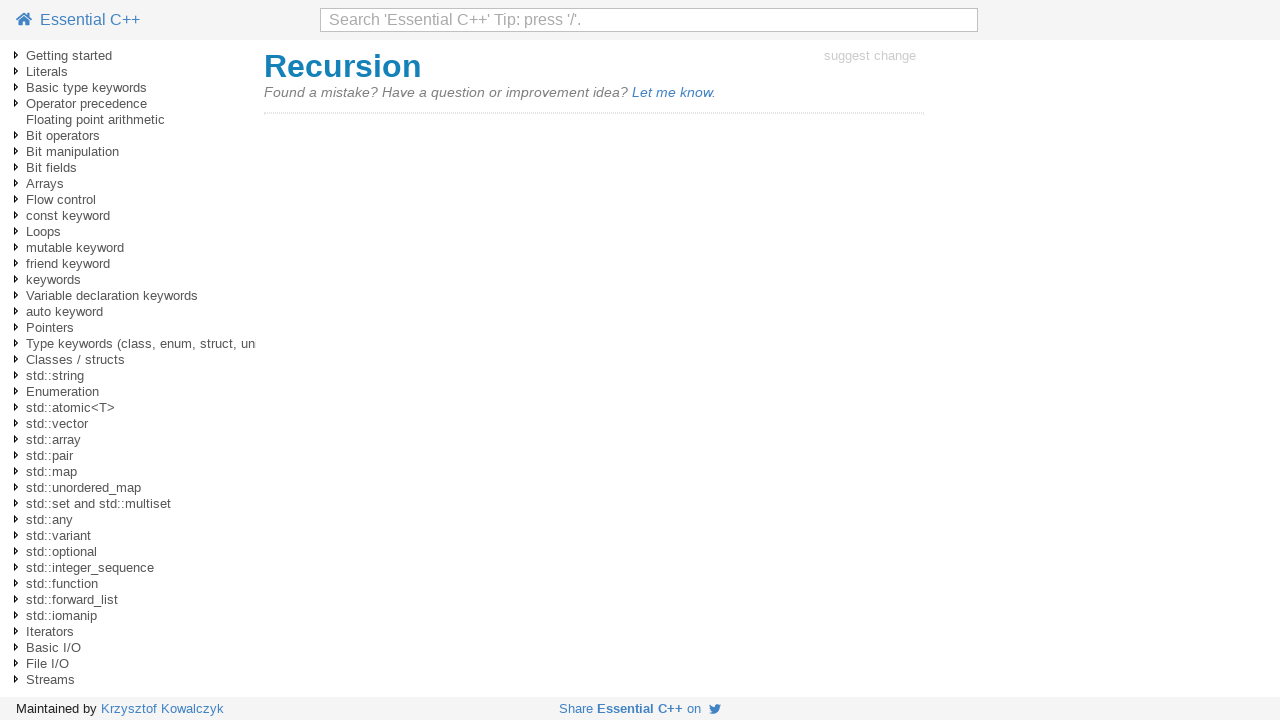

--- FILE ---
content_type: text/html; charset=utf-8
request_url: https://www.programming-books.io/essential/cpp/recursion-b2086806a25948afadcb172245e66aa0.html
body_size: 8732
content:
<!doctype html>
<html lang="en">

<head>
  <meta http-equiv="Content-Type" content="text/html; charset=utf-8" />
  <meta name="viewport" content="width=device-width, initial-scale=1">
  <meta name="referrer" content="always">

  <meta name="twitter:card" value="summary">
  <meta name="twitter:site" content="@kjk">
  <meta name="twitter:title" content="Recursion">
  
  <meta name="twitter:description" content="Recursion">
  <meta name="twitter:creator" content="@kjk">
  <meta name="twitter:image" content="https://www.programming-books.io/covers/twitter/Cpp.png">
  
  <meta property="og:title" content="Recursion">
  <meta property="og:type" content="article" />
  <meta property="og:url" content="https://www.programming-books.io/essential/cpp/recursion-b2086806a25948afadcb172245e66aa0" />
  
  <meta property="og:description" content="Recursion">
  <meta property="og:image" content="https://www.programming-books.io/covers/twitter/Cpp.png">

  <title>Recursion</title>
  <meta name="description" content="Recursion">
  <link rel="icon" href="/s/favicon.ico">
  <link href="/s/main.css" rel="stylesheet">
  <link href="/s/bundle.css" rel="stylesheet">
  <script src="/s/app-cpp.js" defer></script>
  <script src="/s/bundle.js" defer></script>
</head>

<body class="page">
  <script>
  function onLoad() {
    gBookTitle = "Essential C\u002b\u002b";

    httpsMaybeRedirect();

    let opts = {
      target: document.getElementById("toc"),
      props: {
        parentIdx: -1,
        level: 0,
      },
    };
    new app.toc(opts);

    opts = {
      target: document.getElementById("search-parent"),
      props: {
        bookTitle: gBookTitle,
      },
    };
    new app.searchInput(opts);

    opts = {
      target: document.getElementById("page-toc"),
    };
    new app.pageToc(opts);

    opts = {
      target: document.getElementById("book-toc"),
    };
    new app.bookToc(opts);
  }
  document.addEventListener('DOMContentLoaded', onLoad);
</script>
  <svg xmlns="http://www.w3.org/2000/svg" style="display: none">
  <symbol id="arrow-expanded" viewbox="0 0 16 16">
    <path fill="%23646465" d="M11 10H5.344L11 4.414V10z" />
  </symbol>

  <symbol id="arrow-not-expanded" viewbox="0 0 16 16">
    <path fill="%23646465" d="M6 4v8l4-4-4-4zm1 2.414L8.586 8 7 9.586V6.414z" />
  </symbol>

  <symbol id="icon-github" viewbox="0 0 496 512">
    <path
      d="M165.9 397.4c0 2-2.3 3.6-5.2 3.6-3.3.3-5.6-1.3-5.6-3.6 0-2 2.3-3.6 5.2-3.6 3-.3 5.6 1.3 5.6 3.6zm-31.1-4.5c-.7 2 1.3 4.3 4.3 4.9 2.6 1 5.6 0 6.2-2s-1.3-4.3-4.3-5.2c-2.6-.7-5.5.3-6.2 2.3zm44.2-1.7c-2.9.7-4.9 2.6-4.6 4.9.3 2 2.9 3.3 5.9 2.6 2.9-.7 4.9-2.6 4.6-4.6-.3-1.9-3-3.2-5.9-2.9zM244.8 8C106.1 8 0 113.3 0 252c0 110.9 69.8 205.8 169.5 239.2 12.8 2.3 17.3-5.6 17.3-12.1 0-6.2-.3-40.4-.3-61.4 0 0-70 15-84.7-29.8 0 0-11.4-29.1-27.8-36.6 0 0-22.9-15.7 1.6-15.4 0 0 24.9 2 38.6 25.8 21.9 38.6 58.6 27.5 72.9 20.9 2.3-16 8.8-27.1 16-33.7-55.9-6.2-112.3-14.3-112.3-110.5 0-27.5 7.6-41.3 23.6-58.9-2.6-6.5-11.1-33.3 2.6-67.9 20.9-6.5 69 27 69 27 20-5.6 41.5-8.5 62.8-8.5s42.8 2.9 62.8 8.5c0 0 48.1-33.6 69-27 13.7 34.7 5.2 61.4 2.6 67.9 16 17.7 25.8 31.5 25.8 58.9 0 96.5-58.9 104.2-114.8 110.5 9.2 7.9 17 22.9 17 46.4 0 33.7-.3 75.4-.3 83.6 0 6.5 4.6 14.4 17.3 12.1C428.2 457.8 496 362.9 496 252 496 113.3 383.5 8 244.8 8zM97.2 352.9c-1.3 1-1 3.3.7 5.2 1.6 1.6 3.9 2.3 5.2 1 1.3-1 1-3.3-.7-5.2-1.6-1.6-3.9-2.3-5.2-1zm-10.8-8.1c-.7 1.3.3 2.9 2.3 3.9 1.6 1 3.6.7 4.3-.7.7-1.3-.3-2.9-2.3-3.9-2-.6-3.6-.3-4.3.7zm32.4 35.6c-1.6 1.3-1 4.3 1.3 6.2 2.3 2.3 5.2 2.6 6.5 1 1.3-1.3.7-4.3-1.3-6.2-2.2-2.3-5.2-2.6-6.5-1zm-11.4-14.7c-1.6 1-1.6 3.6 0 5.9 1.6 2.3 4.3 3.3 5.6 2.3 1.6-1.3 1.6-3.9 0-6.2-1.4-2.3-4-3.3-5.6-2z" />
  </symbol>

  <symbol id="icon-home" viewbox="0 0 576 512">
    <path
      d="M488 312.7V456c0 13.3-10.7 24-24 24H348c-6.6 0-12-5.4-12-12V356c0-6.6-5.4-12-12-12h-72c-6.6 0-12 5.4-12 12v112c0 6.6-5.4 12-12 12H112c-13.3 0-24-10.7-24-24V312.7c0-3.6 1.6-7 4.4-9.3l188-154.8c4.4-3.6 10.8-3.6 15.3 0l188 154.8c2.7 2.3 4.3 5.7 4.3 9.3zm83.6-60.9L488 182.9V44.4c0-6.6-5.4-12-12-12h-56c-6.6 0-12 5.4-12 12V117l-89.5-73.7c-17.7-14.6-43.3-14.6-61 0L4.4 251.8c-5.1 4.2-5.8 11.8-1.6 16.9l25.5 31c4.2 5.1 11.8 5.8 16.9 1.6l235.2-193.7c4.4-3.6 10.8-3.6 15.3 0l235.2 193.7c5.1 4.2 12.7 3.5 16.9-1.6l25.5-31c4.2-5.2 3.4-12.7-1.7-16.9z" />
  </symbol>

  <symbol id="icon-twitter" viewbox="0 0 512 512">
    <path
      d="M459.37 151.716c.325 4.548.325 9.097.325 13.645 0 138.72-105.583 298.558-298.558 298.558-59.452 0-114.68-17.219-161.137-47.106 8.447.974 16.568 1.299 25.34 1.299 49.055 0 94.213-16.568 130.274-44.832-46.132-.975-84.792-31.188-98.112-72.772 6.498.974 12.995 1.624 19.818 1.624 9.421 0 18.843-1.3 27.614-3.573-48.081-9.747-84.143-51.98-84.143-102.985v-1.299c13.969 7.797 30.214 12.67 47.431 13.319-28.264-18.843-46.781-51.005-46.781-87.391 0-19.492 5.197-37.36 14.294-52.954 51.655 63.675 129.3 105.258 216.365 109.807-1.624-7.797-2.599-15.918-2.599-24.04 0-57.828 46.782-104.934 104.934-104.934 30.213 0 57.502 12.67 76.67 33.137 23.715-4.548 46.456-13.32 66.599-25.34-7.798 24.366-24.366 44.833-46.132 57.827 21.117-2.273 41.584-8.122 60.426-16.243-14.292 20.791-32.161 39.308-52.628 54.253z" />
  </symbol>

  <symbol id="icon-edit" viewbox="0 0 576 512">
    <path
      d="M402.6 83.2l90.2 90.2c3.8 3.8 3.8 10 0 13.8L274.4 405.6l-92.8 10.3c-12.4 1.4-22.9-9.1-21.5-21.5l10.3-92.8L388.8 83.2c3.8-3.8 10-3.8 13.8 0zm162-22.9l-48.8-48.8c-15.2-15.2-39.9-15.2-55.2 0l-35.4 35.4c-3.8 3.8-3.8 10 0 13.8l90.2 90.2c3.8 3.8 10 3.8 13.8 0l35.4-35.4c15.2-15.3 15.2-40 0-55.2zM384 346.2V448H64V128h229.8c3.2 0 6.2-1.3 8.5-3.5l40-40c7.6-7.6 2.2-20.5-8.5-20.5H48C21.5 64 0 85.5 0 112v352c0 26.5 21.5 48 48 48h352c26.5 0 48-21.5 48-48V306.2c0-10.7-12.9-16-20.5-8.5l-40 40c-2.2 2.3-3.5 5.3-3.5 8.5z" />
  </symbol>

  <symbol id="icon-star" viewbox="0 0 576 512">
    <path
      d="M528.1 171.5L382 150.2 316.7 17.8c-11.7-23.6-45.6-23.9-57.4 0L194 150.2 47.9 171.5c-26.2 3.8-36.7 36.1-17.7 54.6l105.7 103-25 145.5c-4.5 26.3 23.2 46 46.4 33.7L288 439.6l130.7 68.7c23.2 12.2 50.9-7.4 46.4-33.7l-25-145.5 105.7-103c19-18.5 8.5-50.8-17.7-54.6zM388.6 312.3l23.7 138.4L288 385.4l-124.3 65.3 23.7-138.4-100.6-98 139-20.2 62.2-126 62.2 126 139 20.2-100.6 98z" />
  </symbol>
</svg>
  <header class="page__header">
  <div class="page__header__left">
    <a id="link-home" href="index.html">
      <svg class="icon-home">
        <use xlink:href="#icon-home"></use>
      </svg>
      &nbsp;Essential C&#43;&#43;</a>
  </div>
  <div class="page__header__center" id="search-parent">
  </div>
  <div class="page__header__right">
  </div>
</header>

  <div id="toc"></div>

  <div class="content">
    <div class="article">
      

<div style="display: flex; justify-content: space-between">
  <h1 class="title">Recursion</h1>
  <a class="edit-link" style="font-size: 80%" href="https://notion.so/b2086806a25948afadcb172245e66aa0" rel="nofollow"
  target="_blank">suggest change</a>
</div>


      

      <div class="forum-link">
  Found a mistake? Have a question or improvement idea?
  <a href="#" onclick="showContact(); return false;">Let me know</a>.
</div>

      <form id="contact-form" action="https://formsubmit.co/kkowalczyk@gmail.com" method="POST">
  <p>
    <div class="contact-light">Feedback about page:</div>
    <input type="text" name="page-url" id="contact-page-url" readonly />
  </p>

  <p>
    <div class="contact-light">Feedback:</div>
    <textarea name="message" id="msg-for-chris"></textarea>
    <div class="contact-light">Optional: your email if you want me to get back to you: </div>
    <input type="email" name="email"/>
    <input type="hidden" name="_template" value="box">
    <input type="text" name="_honey" class="noshow">
  </p>

  <p>
    <button type="submit" class="contact-btn">
      Send Feedback
    </button>

    <button class="contact-btn" style="float: right;" onclick="hideContact(); return false;">
      Cancel
    </button>
  </p>
</form>


      <hr class="article-bottom-sep">
    </div>

    <div id="page-toc"></div>

    <div id="chapter-toc-wrapper">
      <hr />
      <div class="hdr">Table Of Contents</div>
      <div id="book-toc"></div>
    </div>
  </div>

  <footer class="page__footer">
  <div class="page__footer__left">
    Maintained by
    <a href="https://blog.kowalczyk.info" target="_blank">Krzysztof Kowalczyk</a>
  </div>
  <div class="share-me">
    <a href="https://twitter.com/intent/tweet?text=%22Essential%20C%2b%2b%22%20-%20a%20free%20programming%20book&url=https%3a%2f%2fwww.programming-books.io%2fessential%2fcpp%2f&via=kjk">Share
      <b>Essential C&#43;&#43;</b> on&nbsp;
      <svg class="icon-twitter">
        <use xlink:href="#icon-twitter"></use>
      </svg>
    </a>
  </div>
  <div class="page__footer__right">
    
  </div>
</footer>

  

</body>

</html>

--- FILE ---
content_type: text/javascript; charset=utf-8
request_url: https://www.programming-books.io/s/app-cpp.js
body_size: 172196
content:
gTocItems = [
  [
    "getting-started-069713c9355d43e5bbe3fe65ccc5d89f",
    -1,
    1,
    "Getting started"
  ],
  [
    "hello-world-5c96e2b5f1c24825a71b5b8c55e174c5",
    0,
    -1,
    "Hello World",
    ""
  ],
  [
    "comments-301342bac20e4957bc88dcafcf35d138",
    0,
    3,
    "Comments",
    ""
  ],
  [
    "comments-301342bac20e4957bc88dcafcf35d138#5afafa43-08ca-420d-867c-d5b8b44ac0ee",
    2,
    -1,
    "Single-Line Comments"
  ],
  [
    "comments-301342bac20e4957bc88dcafcf35d138#8a459a15-e8a6-4fb3-b553-2638d39d9560",
    2,
    -1,
    "Block Comments"
  ],
  [
    "comments-301342bac20e4957bc88dcafcf35d138#5fa034e5-323e-419a-9738-60223ef15882",
    2,
    -1,
    "Importance of Comments"
  ],
  [
    "comments-301342bac20e4957bc88dcafcf35d138#6fb98f42-12c6-4252-9dc0-6f603932b8b0",
    2,
    -1,
    "Comment markers used to disable code"
  ],
  [
    "the-standard-c-compilation-process-32609c03d7fb4286a8274bc23ba44b86",
    0,
    -1,
    "The standard C++ compilation process",
    ""
  ],
  [
    "function-8ed3177ded73416a960f6580f5937e0b",
    0,
    9,
    "Function",
    ""
  ],
  [
    "function-8ed3177ded73416a960f6580f5937e0b#2876746f-bd6f-4592-bd5f-db66455ea175",
    8,
    -1,
    "Function declaration"
  ],
  [
    "function-8ed3177ded73416a960f6580f5937e0b#030ff5c8-97a4-4aa4-b72c-b0a08fb065a7",
    8,
    -1,
    "Function definition"
  ],
  [
    "function-8ed3177ded73416a960f6580f5937e0b#ae68c085-c11b-44f7-8973-02fae6df7218",
    8,
    -1,
    "Function call"
  ],
  [
    "function-8ed3177ded73416a960f6580f5937e0b#49681d4d-591e-44d1-a192-39b7139c45c0",
    8,
    -1,
    "Function Overloading"
  ],
  [
    "function-8ed3177ded73416a960f6580f5937e0b#1108e9ff-69cf-4cc6-be08-f964b5cc76f8",
    8,
    -1,
    "Default Parameters"
  ],
  [
    "function-8ed3177ded73416a960f6580f5937e0b#632b2d47-6d58-4f83-b554-20cbbdc2d936",
    8,
    -1,
    "Special Function Calls - Operators"
  ],
  [
    "visibility-of-function-prototypes-and-declarations-6c8eabb8f9f2428187331c87a55a57cb",
    0,
    -1,
    "Visibility of function prototypes and declarations",
    ""
  ],
  [
    "preprocessor-dffc1ee1afb1480d99325d0852215f05",
    0,
    -1,
    "Preprocessor",
    ""
  ],
  [
    "compiling-with-gcc-06ea888956ba4359a599bf64fe77bac9",
    0,
    18,
    "Compiling with GCC",
    ""
  ],
  [
    "compiling-with-gcc-06ea888956ba4359a599bf64fe77bac9#de8f46ee-3cb5-402c-bd75-e5ed1db9ec6d",
    17,
    -1,
    "Linking with libraries:"
  ],
  [
    "compiling-with-clang-cd67a658a2424096b8622f864b6595d4",
    0,
    -1,
    "Compiling with Clang",
    ""
  ],
  [
    "compiling-with-visual-c-command-line-91711a83262f4fde91cf3b9b00be7694",
    0,
    -1,
    "Compiling with Visual C++ Command Line",
    ""
  ],
  [
    "compiling-with-visual-studio-graphical-interface-hello-world-cea9367d0b804e35806b2d8fbe77d17d",
    0,
    -1,
    "Compiling with Visual Studio Graphical Interface - Hello World",
    ""
  ],
  [
    "generating-build-environment-with-cmake-ea29b6920f23452cb18450f8902f6004",
    0,
    -1,
    "Generating Build Environment with CMake",
    ""
  ],
  [
    "compiling-with-gnu-make-d3a9cdbd03744022af41cd03e79ed8e7",
    0,
    24,
    "Compiling with GNU make",
    ""
  ],
  [
    "compiling-with-gnu-make-d3a9cdbd03744022af41cd03e79ed8e7#b6d61670-7e84-4d0e-b113-015dc85da8e8",
    23,
    -1,
    "Introduction"
  ],
  [
    "compiling-with-gnu-make-d3a9cdbd03744022af41cd03e79ed8e7#be7d1e28-83cf-428f-a1c2-78a19e06bc00",
    23,
    -1,
    "Basic rules"
  ],
  [
    "compiling-with-gnu-make-d3a9cdbd03744022af41cd03e79ed8e7#c39fa90a-2249-4ae0-914e-5a6a24cb9267",
    23,
    -1,
    "Incremental builds"
  ],
  [
    "compiling-with-gnu-make-d3a9cdbd03744022af41cd03e79ed8e7#a894d170-8052-47e8-bf6c-c8a3c2882263",
    23,
    -1,
    "Documentation"
  ],
  [
    "literals-f6fb0c70b2a7438e8fd0214354d4363c",
    -1,
    29,
    "Literals"
  ],
  [
    "literals-f6fb0c70b2a7438e8fd0214354d4363c#556f5dec-72f9-48d4-9017-766d761cb065",
    28,
    -1,
    "true, false"
  ],
  [
    "literals-f6fb0c70b2a7438e8fd0214354d4363c#25849b7d-b978-403b-a0b6-79f1ac1abe8c",
    28,
    -1,
    "nullptr"
  ],
  [
    "literals-f6fb0c70b2a7438e8fd0214354d4363c#f3359aed-66ea-4966-9ca2-2231cb1f003b",
    28,
    -1,
    "Integer literal"
  ],
  [
    "literals-f6fb0c70b2a7438e8fd0214354d4363c#9bc7d2eb-882f-4834-9c43-a37a0e682dbf",
    28,
    -1,
    "this"
  ],
  [
    "basic-type-keywords-cad79b8f8e224786b5223ce3f7989dfb",
    -1,
    34,
    "Basic type keywords"
  ],
  [
    "char-36c5b4750e8d4d46abbaa250b199b555",
    33,
    -1,
    "char",
    ""
  ],
  [
    "char16_t-fe98d0b477194518aaab5e852fe6ebdb",
    33,
    -1,
    "char16_t",
    ""
  ],
  [
    "char32_t-02841f61d3524848b51d125cec821904",
    33,
    -1,
    "char32_t",
    ""
  ],
  [
    "int-22571dba481a4afeaa4d33bde4c9cfb3",
    33,
    -1,
    "int",
    ""
  ],
  [
    "void-3d6dccf60aaa4762958e8e1f172c48f0",
    33,
    -1,
    "void",
    ""
  ],
  [
    "wchar_t-bed78d6f901543d4b0075072fb6da3f0",
    33,
    -1,
    "wchar_t",
    ""
  ],
  [
    "float-d5cedd9e2e8546479cd33cf197fc7056",
    33,
    -1,
    "float",
    ""
  ],
  [
    "double-226d42f9a16a44ef9470be686982bcbb",
    33,
    -1,
    "double",
    ""
  ],
  [
    "long-c9a029d265f6431c9320bc08438d4219",
    33,
    -1,
    "long",
    ""
  ],
  [
    "short-841bc96ea4414e2c9c21be5dfa2e76d9",
    33,
    -1,
    "short",
    ""
  ],
  [
    "bool-f304bda249be4da486732d33a20de1ca",
    33,
    -1,
    "bool",
    ""
  ],
  [
    "operator-precedence-9582f39a18d44387a429d2d9d9c1c0a3",
    -1,
    46,
    "Operator precedence"
  ],
  [
    "logical-and-operators-short-circuit-0b47799d22bb4e3f893865a7813ecf0e",
    45,
    -1,
    "Logical \u0026\u0026 and || operators: short-circuit",
    ""
  ],
  [
    "unary-operators-1a1c5e2300c94a62b39832f63ebc0a1c",
    45,
    -1,
    "Unary Operators",
    ""
  ],
  [
    "arithmetic-operators-d366f0339e5a43908b51d44722f42547",
    45,
    -1,
    "Arithmetic operators",
    ""
  ],
  [
    "logical-and-and-or-operators-a0da4a00218a44988eb07e81ccad589b",
    45,
    -1,
    "Logical AND (\u0026\u0026) and OR (||) operators",
    ""
  ],
  [
    "floating-point-arithmetic-4e7523ec807e469b846d6f0e98a9f133",
    -1,
    -1,
    "Floating point arithmetic"
  ],
  [
    "bit-operators-c48a63c8822c4a23a96060de4face6ae",
    -1,
    52,
    "Bit operators"
  ],
  [
    "-bitwise-or-be1b2932260e4e06b5777d4f74c56461",
    51,
    -1,
    "| - bitwise OR",
    ""
  ],
  [
    "-bitwise-xor-exclusive-or-47b97e1bc57a4ebb854db5c25a70fd9a",
    51,
    -1,
    "^ - bitwise XOR (exclusive OR)",
    ""
  ],
  [
    "-bitwise-and-9f2e93036dda4cdaa63c838ace1176e6",
    51,
    -1,
    "\u0026 - bitwise AND",
    ""
  ],
  [
    "-left-shift-8c0ca94d95184b0bb204772600e60eeb",
    51,
    -1,
    "\u003c\u003c - left shift",
    ""
  ],
  [
    "-right-shift-0ffac9fd352d45a1853f9acf7acce4af",
    51,
    -1,
    "\u003e\u003e - right shift",
    ""
  ],
  [
    "-bitwise-not-unary-complement-9af857fbe32f4431839d801d6d04561d",
    51,
    -1,
    "~ - bitwise NOT (unary complement)",
    ""
  ],
  [
    "bit-manipulation-99e194305cdd423f8fa90e2f0bf264ab",
    -1,
    59,
    "Bit manipulation"
  ],
  [
    "remove-rightmost-set-bit-6141511d4f574638a1da563368d6eb20",
    58,
    60,
    "Remove rightmost set bit",
    ""
  ],
  [
    "remove-rightmost-set-bit-6141511d4f574638a1da563368d6eb20#7d7b3d4c-0828-4b0b-865c-6f44c5d04495",
    59,
    -1,
    "C-style bit-manipulation"
  ],
  [
    "set-all-bits-c70c69aeda2f464187d8aea72e185c68",
    58,
    62,
    "Set all bits",
    ""
  ],
  [
    "set-all-bits-c70c69aeda2f464187d8aea72e185c68#c71a3f0f-0071-48fe-aeb1-4b1d0fcc82b6",
    61,
    -1,
    "C-style bit-manipulation"
  ],
  [
    "set-all-bits-c70c69aeda2f464187d8aea72e185c68#0315c5e1-554d-4fe0-b219-aa7f961378e9",
    61,
    -1,
    "Using std::bitset"
  ],
  [
    "checking-a-bit-5f8251d127e64780afa5816b8818502d",
    58,
    65,
    "Checking a bit",
    ""
  ],
  [
    "checking-a-bit-5f8251d127e64780afa5816b8818502d#8127249f-1ed7-4813-9226-6abd96611ada",
    64,
    -1,
    "C-style bit-manipulation"
  ],
  [
    "checking-a-bit-5f8251d127e64780afa5816b8818502d#168e27f8-89da-4d97-8eb8-42e96bc05b57",
    64,
    -1,
    "Using std::bitset"
  ],
  [
    "check-if-an-integer-is-a-power-of-2-35469bc83aef46c78b035fcdb2732e13",
    58,
    -1,
    "Check if an integer is a power of 2",
    ""
  ],
  [
    "setting-a-bit-05d6f68e30584fd4a5a7427ffe49ac20",
    58,
    69,
    "Setting a bit",
    ""
  ],
  [
    "setting-a-bit-05d6f68e30584fd4a5a7427ffe49ac20#7c9573bf-cb30-4204-b350-a0ac62fb21d6",
    68,
    -1,
    "C-style bit manipulation"
  ],
  [
    "setting-a-bit-05d6f68e30584fd4a5a7427ffe49ac20#5cb9b5d3-a3bd-4bcf-ab27-f762516baea0",
    68,
    -1,
    "Using std::bitset"
  ],
  [
    "clearing-a-bit-59c643c95c104f158972db5ee382ce56",
    58,
    72,
    "Clearing a bit",
    ""
  ],
  [
    "clearing-a-bit-59c643c95c104f158972db5ee382ce56#ef902990-de97-49f2-bc16-0d9551e77429",
    71,
    -1,
    "C-style bit-manipulation"
  ],
  [
    "clearing-a-bit-59c643c95c104f158972db5ee382ce56#00d65a2e-4ba1-4987-b8a5-4b04182b34a8",
    71,
    -1,
    "Using std::bitset"
  ],
  [
    "toggling-a-bit-5ef7cddcca9143e3919b7b00690d8d11",
    58,
    75,
    "Toggling a bit",
    ""
  ],
  [
    "toggling-a-bit-5ef7cddcca9143e3919b7b00690d8d11#7788fc0c-da27-449c-9219-f52a553dcdcc",
    74,
    -1,
    "C-style bit-manipulation"
  ],
  [
    "toggling-a-bit-5ef7cddcca9143e3919b7b00690d8d11#1d3eee11-9fcf-4ef4-bc5b-b59d00d6f483",
    74,
    -1,
    "Using std::bitset"
  ],
  [
    "changing-the-nth-bit-to-x-0dbfcf032fc0470a83d924af9470e771",
    58,
    78,
    "Changing the nth bit to x",
    ""
  ],
  [
    "changing-the-nth-bit-to-x-0dbfcf032fc0470a83d924af9470e771#b558cbfc-c05a-4a6b-bf69-ca8cbfcf09dd",
    77,
    -1,
    "C-style bit-manipulation"
  ],
  [
    "changing-the-nth-bit-to-x-0dbfcf032fc0470a83d924af9470e771#54005856-1d6b-46e9-96b0-73f9479f3713",
    77,
    -1,
    "Using std::bitset"
  ],
  [
    "counting-bits-set-28593a7781fa414baeff113b5ef37fea",
    58,
    -1,
    "Counting bits set",
    ""
  ],
  [
    "bit-manipulation-application-small-to-capital-letter-37dcf75026fb43618927ba0884802f07",
    58,
    -1,
    "Bit Manipulation Application Small to Capital Letter",
    ""
  ],
  [
    "bit-fields-ea4c768f8ffd48a6bc20bd19b214545c",
    -1,
    83,
    "Bit fields"
  ],
  [
    "bit-fields-ea4c768f8ffd48a6bc20bd19b214545c#9f03a74d-0ebc-43e9-bb84-c61808419e4f",
    82,
    -1,
    "Declaration and usage"
  ],
  [
    "arrays-3724ad56a87948bf847e5adcfcb60c18",
    -1,
    85,
    "Arrays"
  ],
  [
    "array-initialization-9323f42551554c7185738d7d25c91831",
    84,
    -1,
    "Array initialization",
    ""
  ],
  [
    "a-fixed-size-raw-array-matrix-that-is-a-2d-raw-array-5770cfcf3a74460987c6bc3b305a3e6b",
    84,
    -1,
    "A fixed size raw array matrix that is a 2D raw array",
    ""
  ],
  [
    "dynamically-sized-raw-array-ae4e1a35b7314d81a1c32dbe834ae36f",
    84,
    -1,
    "Dynamically sized raw array",
    ""
  ],
  [
    "array-size-type-safe-at-compile-time-626d3e4e79cc4fa7919299bca61868e1",
    84,
    -1,
    "Array size type safe at compile time",
    ""
  ],
  [
    "expanding-dynamic-size-array-by-using-stdvector-22d70d092ba844ce9d70f856dfcddc14",
    84,
    -1,
    "Expanding dynamic size array by using std::vector",
    ""
  ],
  [
    "dynamic-size-matrix-using-stdvector-for-storage-a545891aae92486d89078c71dfa4eea6",
    84,
    -1,
    "Dynamic size matrix using std::vector for storage",
    ""
  ],
  [
    "flow-control-52470773ddd64b1bad397b26f7b28f00",
    -1,
    92,
    "Flow control"
  ],
  [
    "flow-control-52470773ddd64b1bad397b26f7b28f00#283f5b78-4ec0-42c1-a8e9-5842f18e9fd9",
    91,
    -1,
    "Remarks"
  ],
  [
    "if-f73a385e3dcf49539cc8b4f6c32a92d0",
    91,
    -1,
    "if",
    ""
  ],
  [
    "if-if-.-else-9eae9a2e2af14e44acbca68e8e52c866",
    91,
    -1,
    "if, if ... else",
    ""
  ],
  [
    "else-6a3003c659524f9a996f3c9745bedabd",
    91,
    -1,
    "else",
    ""
  ],
  [
    "case-d0db7d913835459e8db66de016b0a17e",
    91,
    -1,
    "case",
    ""
  ],
  [
    "switch-db451b176a1e44f6b81438a59d4ed64e",
    91,
    -1,
    "switch",
    ""
  ],
  [
    "catch-74ddf57d040643e4ad9b7ffc67f2352a",
    91,
    -1,
    "catch",
    ""
  ],
  [
    "throw-80743b2ee72c4ad49905e544f841500e",
    91,
    -1,
    "throw",
    ""
  ],
  [
    "default-609e6a3c86384080bc02b4ab7a1ebf9f",
    91,
    -1,
    "default",
    ""
  ],
  [
    "try-bb4bcd3abe9b4ce5b300548d8382bf2c",
    91,
    -1,
    "try",
    ""
  ],
  [
    "goto-9aa24628e7bf4adf8ce6166efae17e98",
    91,
    -1,
    "goto",
    ""
  ],
  [
    "break-continue-goto-de704d0a44ab4aec80a5066799abad94",
    91,
    -1,
    "break, continue, goto",
    ""
  ],
  [
    "return-1403d837109a462eb7b0055baf92b004",
    91,
    -1,
    "return",
    ""
  ],
  [
    "const-keyword-6fdcfacef4394f7387ef255a8f378573",
    -1,
    106,
    "const keyword"
  ],
  [
    "const-keyword-6fdcfacef4394f7387ef255a8f378573#a890666b-9287-48e4-b752-e4a83487a0f7",
    105,
    -1,
    "Syntax"
  ],
  [
    "const-local-variables-f4b72677963948b0a9cef9ee6ecc1c34",
    105,
    -1,
    "Const local variables",
    ""
  ],
  [
    "const-pointers-7424c40c389e46f2880104efc417c8ce",
    105,
    -1,
    "Const pointers",
    ""
  ],
  [
    "const-member-functions-9879d9d8608a48fd88cadb5a7aadd34f",
    105,
    -1,
    "Const member functions",
    ""
  ],
  [
    "avoiding-duplication-of-code-in-const-and-non-const-getter-methods-a62769f9d04b47a589e8aad75ac36fb2",
    105,
    -1,
    "Avoiding duplication of code in const and non-const getter methods",
    ""
  ],
  [
    "loops-ee10cf4584c7467c8068ea9076a2401a",
    -1,
    112,
    "Loops"
  ],
  [
    "for-loop-6b9c81b068424674a8bd4509ae7cdd11",
    111,
    -1,
    "for loop",
    ""
  ],
  [
    "while-loop-9b1cd390ebe24f239bc4e74e1388c0a6",
    111,
    -1,
    "while loop",
    ""
  ],
  [
    "do-while-loop-8b61483dd8e84d2ea6ef65517ab33414",
    111,
    -1,
    "do-while loop",
    ""
  ],
  [
    "loop-control-statements-break-and-continue-a514ea1d3f7048228b2f5e10d191039a",
    111,
    -1,
    "Loop Control statements: break and continue",
    ""
  ],
  [
    "declaring-variables-in-conditions-310fa76e76f0437b9695ae91b061b0b1",
    111,
    -1,
    "Declaring variables in conditions",
    ""
  ],
  [
    "range-based-for-0f74cf637088459e8138cfad2ead9f99",
    111,
    -1,
    "Range-Based For",
    ""
  ],
  [
    "range-for-over-a-sub-range-008d99ac41cb4b06bfa942bc3c44c3b5",
    111,
    -1,
    "Range-for over a sub-range",
    ""
  ],
  [
    "mutable-keyword-4dc216075d044a95bcedba855fbfa11f",
    -1,
    120,
    "mutable keyword"
  ],
  [
    "mutable-lambdas-db3900e742b94750a6b2d2632e2d7886",
    119,
    -1,
    "mutable lambdas",
    ""
  ],
  [
    "non-static-class-member-modifier-bc86c7069c2140a8a70ff1965fef8057",
    119,
    -1,
    "non-static class member modifier",
    ""
  ],
  [
    "friend-keyword-546689ba7cc049cbae9405172f20d6dc",
    -1,
    123,
    "friend keyword"
  ],
  [
    "friend-function-fe3885580ffd4b75b9b528816679caff",
    122,
    -1,
    "Friend function",
    ""
  ],
  [
    "friend-method-949790f7a891439dae20a3cd7ec4c5c0",
    122,
    -1,
    "Friend method",
    ""
  ],
  [
    "friend-class-68848d4533584034be90911feb4e3757",
    122,
    -1,
    "Friend class",
    ""
  ],
  [
    "keywords-193b149e733b4344889829dc4a2ef0b0",
    -1,
    127,
    "keywords"
  ],
  [
    "keywords-193b149e733b4344889829dc4a2ef0b0#8af69255-f07d-46ab-87f5-e00bd10291ca",
    126,
    -1,
    "Remarks"
  ],
  [
    "class-types-579a0a8164fd4a0e978d7dde72ad1b21",
    126,
    -1,
    "Class types",
    ""
  ],
  [
    "decltype-e9025524d1bc4e76a789c77eb305a3ae",
    126,
    -1,
    "decltype",
    ""
  ],
  [
    "class-16953cd10a0949819a93ca5509ffc296",
    126,
    -1,
    "class",
    ""
  ],
  [
    "float-37d9a50ce30347c6ae3943c4a98c3d73",
    126,
    -1,
    "float",
    ""
  ],
  [
    "bool-fb66c62ed7e84fff8958f85fa0103773",
    126,
    -1,
    "bool",
    ""
  ],
  [
    "void-92cb2e114a3d43d4a3e1ddde95501a54",
    126,
    -1,
    "void",
    ""
  ],
  [
    "controlling-alignment-d553e7c4bcbc4cc8a2589ee2c1f96856",
    126,
    -1,
    "Controlling alignment",
    ""
  ],
  [
    "thread-local-storage-17395f3b039240d1b6e2ab7d26a78e31",
    126,
    -1,
    "Thread-local storage",
    ""
  ],
  [
    "register-4f5d1d1bec8b47e082e4a7c9cc558a84",
    126,
    -1,
    "register",
    ""
  ],
  [
    "char-6e60e4eee5cc499b81e3cfec0aebeb94",
    126,
    -1,
    "char",
    ""
  ],
  [
    "char16_t-8a4ba3deda6b45889d7b8ab367190c78",
    126,
    -1,
    "char16_t",
    ""
  ],
  [
    "char32_t-b76fd97b14004e56a1b8393549c0c51c",
    126,
    -1,
    "char32_t",
    ""
  ],
  [
    "short-5fe8453e7eca471392849d73060c387a",
    126,
    -1,
    "short",
    ""
  ],
  [
    "long-ab7761c521a24976928b85fab0e67225",
    126,
    -1,
    "long",
    ""
  ],
  [
    "double-64d48998bbf8494b8659ee1c36eaab76",
    126,
    -1,
    "double",
    ""
  ],
  [
    "int-3a90582eea524edbbfd962e076b876a3",
    126,
    -1,
    "int",
    ""
  ],
  [
    "wchar_t-ce82c56c1ae9477c9933a1125860877f",
    126,
    -1,
    "wchar_t",
    ""
  ],
  [
    "enum-b92b7a276c8d422c8f5755bafd348801",
    126,
    -1,
    "enum",
    ""
  ],
  [
    "if-49766b7dd2c24013aaab7c7551a1791f",
    126,
    -1,
    "if",
    ""
  ],
  [
    "do-20732fb603004717aefa4ff5008603bc",
    126,
    -1,
    "do",
    ""
  ],
  [
    "else-232ed577031e47fea2f003e20a11968f",
    126,
    -1,
    "else",
    ""
  ],
  [
    "default-e3479d8e3a1e4c5aae1a883307f3c30c",
    126,
    -1,
    "default",
    ""
  ],
  [
    "explicit-6a06ac27800c4ea7a0d8cca0575dfa8c",
    126,
    -1,
    "explicit",
    ""
  ],
  [
    "true-c030629113f94f9e8e4d3c87c983d748",
    126,
    -1,
    "true",
    ""
  ],
  [
    "false-ff47f4fc25924fc1aad549e25ff01c44",
    126,
    -1,
    "false",
    ""
  ],
  [
    "continue-a8e2f9c2c99c4a999d38af56d944e5b1",
    126,
    -1,
    "continue",
    ""
  ],
  [
    "const-a63630e488864fe18ab0b1ef53a3c140",
    126,
    -1,
    "const",
    ""
  ],
  [
    "for-80d48d60eb104506aaace070720fbc02",
    126,
    -1,
    "for",
    ""
  ],
  [
    "goto-3989239a24054fe296920fab106060c7",
    126,
    -1,
    "goto",
    ""
  ],
  [
    "struct-9cbb3061ddb24fa6987cebc404a64fc9",
    126,
    -1,
    "struct",
    ""
  ],
  [
    "case-21f5d7f0850d4e66a51d2a690ee9ea10",
    126,
    -1,
    "case",
    ""
  ],
  [
    "mutable-b93b40dde46140a0a5e618b757efde3f",
    126,
    -1,
    "mutable",
    ""
  ],
  [
    "noexcept-94d02d09b02e4971857112ce2b6396cf",
    126,
    -1,
    "noexcept",
    ""
  ],
  [
    "nullptr-da1f0cde8c2f458eb4e16f1da5b26a86",
    126,
    -1,
    "nullptr",
    ""
  ],
  [
    "catch-9d57ec49f7e343f18a5c94b5fb545df0",
    126,
    -1,
    "catch",
    ""
  ],
  [
    "return-ac9ce797ac254ee8b66ab4e9e91f65df",
    126,
    -1,
    "return",
    ""
  ],
  [
    "signed-2f2a7305db9a4527a974b2c5efad0813",
    126,
    -1,
    "signed",
    ""
  ],
  [
    "unsigned-f72d0564c99e4bb5bcc071a4b36d2c98",
    126,
    -1,
    "unsigned",
    ""
  ],
  [
    "different-keywords-b7a2fa51e43c4727a42c7f716dea4885",
    126,
    -1,
    "Different keywords",
    ""
  ],
  [
    "static-c687012b9ce14269a9af709dc0a09d2f",
    126,
    -1,
    "static",
    ""
  ],
  [
    "this-504297ae98af4f7fbbef53a51b223808",
    126,
    -1,
    "this",
    ""
  ],
  [
    "switch-7e117e7cb73e4acaa18029c881263acc",
    126,
    -1,
    "switch",
    ""
  ],
  [
    "throw-7883f3395d684b6985e783efee1bad33",
    126,
    -1,
    "throw",
    ""
  ],
  [
    "try-1b6b7de53aa845459ed6e57e944f38d4",
    126,
    -1,
    "try",
    ""
  ],
  [
    "break-4bc2845a9cdc4e118583f988f67ae02f",
    126,
    -1,
    "break",
    ""
  ],
  [
    "union-0c5fb7f43a72411fa3d697911095cd9f",
    126,
    -1,
    "union",
    ""
  ],
  [
    "asm-9bb750866f7a49908237397438213f74",
    126,
    -1,
    "asm",
    ""
  ],
  [
    "volatile-738d2795842e4cf199cb0f5998b46e9a",
    126,
    -1,
    "volatile",
    ""
  ],
  [
    "querying-the-alignment-of-a-type-c1968a5df24c4a3d8ac8d27d0faf9f4b",
    126,
    -1,
    "Querying the alignment of a type",
    ""
  ],
  [
    "sizeof-fc77b445ebdc4449bcc476a6db586d16",
    126,
    -1,
    "sizeof",
    ""
  ],
  [
    "typename-3baf60ad71584be4841d932bb67697d8",
    126,
    -1,
    "typename",
    ""
  ],
  [
    "variable-declaration-keywords-7b3003e0533146e9a21603a87845d9e4",
    -1,
    180,
    "Variable declaration keywords"
  ],
  [
    "signed-d8c8cdb4969d4d83ae34be33e9365392",
    179,
    -1,
    "signed",
    ""
  ],
  [
    "unsigned-e51dc8d9b1af444bb7a5fc021b0b1aa4",
    179,
    -1,
    "unsigned",
    ""
  ],
  [
    "const-f5eeed86e0e74a4e8a59c95c6e3f2b20",
    179,
    -1,
    "const",
    ""
  ],
  [
    "volatile-50d516b3416647b18743760e1a9ecb72",
    179,
    -1,
    "volatile",
    ""
  ],
  [
    "mutable-7a6a926b9739406bb03743bcefd94b0e",
    179,
    -1,
    "mutable",
    ""
  ],
  [
    "decltype-bef663cae7984feda491a134d7652c5f",
    179,
    -1,
    "decltype",
    ""
  ],
  [
    "auto-keyword-fe5135d20f284675bccd611b7222102a",
    -1,
    187,
    "auto keyword"
  ],
  [
    "auto-30f4bcf0da614ef988f6473147a053a3",
    186,
    188,
    "auto",
    ""
  ],
  [
    "auto-30f4bcf0da614ef988f6473147a053a3#53b84d8e-5162-4e12-980b-fd57dad42399",
    187,
    -1,
    "Remarks"
  ],
  [
    "basic-auto-sample-1409e5b9164e4424acac085b1be9532c",
    186,
    -1,
    "Basic auto sample",
    ""
  ],
  [
    "auto-and-expression-templates-4e354b1b452848bb8fe35b173c7bc1c1",
    186,
    -1,
    "auto and expression templates",
    ""
  ],
  [
    "auto-const-and-references-b0a629204f0a4ed6a8b4b02f30835c31",
    186,
    -1,
    "auto const and references",
    ""
  ],
  [
    "trailing-return-type-0864781e0fc44b2baeaa144fdc20c884",
    186,
    -1,
    "Trailing return type",
    ""
  ],
  [
    "generic-lambda-c-14-cf15b41d4947404083707a84a15460b4",
    186,
    -1,
    "Generic lambda (C++ 14)",
    ""
  ],
  [
    "auto-and-proxy-objects-f245683a382e494b9620a322625225ee",
    186,
    -1,
    "auto and proxy objects",
    ""
  ],
  [
    "pointers-a47adf4df2bb4f7284ee798641440dfd",
    -1,
    196,
    "Pointers"
  ],
  [
    "pointers-a47adf4df2bb4f7284ee798641440dfd#7d3e05b4-59ad-4854-8cdd-e1ef524e4730",
    195,
    -1,
    "Syntax"
  ],
  [
    "pointer-basics-fe58813ac527456fb1d90719805c295b",
    195,
    198,
    "Pointer basics",
    ""
  ],
  [
    "pointer-basics-fe58813ac527456fb1d90719805c295b#0e3e177e-85b2-4af6-90b0-348f4b3bf9ec",
    197,
    -1,
    "Creating a pointer variable"
  ],
  [
    "pointer-basics-fe58813ac527456fb1d90719805c295b#7ce43733-5dd8-4ddb-aac4-1e1f459d7943",
    197,
    -1,
    "Taking the address of another variable"
  ],
  [
    "pointer-basics-fe58813ac527456fb1d90719805c295b#6c4d0d22-0e2e-4007-b0c4-445d550fd86d",
    197,
    -1,
    "Accessing the content of a pointer"
  ],
  [
    "pointer-basics-fe58813ac527456fb1d90719805c295b#d7f2b5ca-2ed7-4158-a320-92b5c6c46cff",
    197,
    -1,
    "Dereferencing invalid pointers"
  ],
  [
    "pointer-operations-3d475fdcc9294df9a1f1768efaa00b71",
    195,
    -1,
    "Pointer operations",
    ""
  ],
  [
    "pointer-arithmetic-03e23fca584b4f80aa947805af74fb8f",
    195,
    204,
    "Pointer arithmetic",
    ""
  ],
  [
    "pointer-arithmetic-03e23fca584b4f80aa947805af74fb8f#ff3d93b7-e611-4cf7-b8cb-c43249985b3f",
    203,
    -1,
    "Increment / Decrement"
  ],
  [
    "pointer-arithmetic-03e23fca584b4f80aa947805af74fb8f#14ac4f95-f64d-479b-b1dc-d01e8ba25711",
    203,
    -1,
    "Addition / Subtraction"
  ],
  [
    "pointer-arithmetic-03e23fca584b4f80aa947805af74fb8f#15a377db-8a21-4d79-89a4-43c73937f274",
    203,
    -1,
    "Pointer Differencing"
  ],
  [
    "type-keywords-class-enum-struct-union-903c7a47fbc04b1281a4646b290a4e1e",
    -1,
    208,
    "Type keywords (class, enum, struct, union)"
  ],
  [
    "class-e82d865116284edea652f607f13375b1",
    207,
    -1,
    "class",
    ""
  ],
  [
    "enum-d71b8f97c8314cbca2ffc34af57c74c8",
    207,
    -1,
    "enum",
    ""
  ],
  [
    "struct-e3e0b4e57c7b4e59986708974d045dbe",
    207,
    -1,
    "struct",
    ""
  ],
  [
    "union-60a85ca32684498da45d30bd296b2caf",
    207,
    -1,
    "union",
    ""
  ],
  [
    "classes-structs-40e8450d47364ad0be7da2d9307ddf4f",
    -1,
    213,
    "Classes / structs"
  ],
  [
    "class-basics-cf2cf1f9c7474ac4bb28285f59bc8f74",
    212,
    -1,
    "Class basics",
    ""
  ],
  [
    "final-classes-and-structs-571696038025462d9008483d80e42824",
    212,
    -1,
    "Final classes and structs",
    ""
  ],
  [
    "access-specifiers-023535de8dee4c42b291d16b915a15e9",
    212,
    -1,
    "Access specifiers",
    ""
  ],
  [
    "inheritance-d6fc05c6862848ce812c002998499dff",
    212,
    -1,
    "Inheritance",
    ""
  ],
  [
    "friendship-bf41a8bc2aac4d0e8aa244b121d4a68c",
    212,
    -1,
    "Friendship",
    ""
  ],
  [
    "virtual-inheritance-c759a274cc534defbf486952f2a6fd1e",
    212,
    -1,
    "Virtual Inheritance",
    ""
  ],
  [
    "member-types-and-aliases-8b4fe4b3867440a7af6e0bc989bfe6ce",
    212,
    -1,
    "Member types and aliases",
    ""
  ],
  [
    "accessing-class-members-4ef431a6bacb4f5891ea1a7b82d7dfc4",
    212,
    221,
    "Accessing class members",
    ""
  ],
  [
    "accessing-class-members-4ef431a6bacb4f5891ea1a7b82d7dfc4#0ba691ee-95c8-447b-9971-a242cbddf25d",
    220,
    -1,
    "Background"
  ],
  [
    "private-inheritance-restricting-base-class-interface-ddd121e5bbf14bf7a1672d6e6a3a92f4",
    212,
    -1,
    "Private inheritance restricting base class interface",
    ""
  ],
  [
    "nested-classes-structures-3c435ce8fbda4ca28d245f24d0fe7b42",
    212,
    -1,
    "Nested classes / structures",
    ""
  ],
  [
    "multiple-inheritance-e3a18fb363464a5d8c2d612c8cce98e2",
    212,
    -1,
    "Multiple Inheritance",
    ""
  ],
  [
    "static-class-members-70d41fdf23554ce1ad84fd27d02a8866",
    212,
    -1,
    "Static class members",
    ""
  ],
  [
    "non-static-member-functions-7ed1172ae89148da98e3040c9e294361",
    212,
    -1,
    "Non-static member functions",
    ""
  ],
  [
    "unnamed-struct-class-4d56ce5a227244d7a584953804bce03a",
    212,
    -1,
    "Unnamed struct / class",
    ""
  ],
  [
    "stdstring-b886ff5d614b4aa99e99851b7998439b",
    -1,
    229,
    "std::string"
  ],
  [
    "stdstring-bf18929c1c5c4593837f2749ac4a6836",
    228,
    230,
    "std:string",
    ""
  ],
  [
    "stdstring-bf18929c1c5c4593837f2749ac4a6836#381d397d-f009-405b-a656-bb11fc0e6442",
    229,
    -1,
    "Introduction"
  ],
  [
    "stdstring-bf18929c1c5c4593837f2749ac4a6836#2c2ed856-1345-41f4-b97c-3e7d0cbe5916",
    229,
    -1,
    "Syntax"
  ],
  [
    "stdstring-bf18929c1c5c4593837f2749ac4a6836#2c3a0dad-726f-4558-ba3d-218c44f4e8c4",
    229,
    -1,
    "Remarks"
  ],
  [
    "tokenize-3079e5abcd914536a6e9100edf3ff05a",
    228,
    -1,
    "Tokenize",
    ""
  ],
  [
    "conversion-to-const-char-a14a39ae97ac43bd9b2cb99c57e161d4",
    228,
    -1,
    "Conversion to const char",
    ""
  ],
  [
    "using-the-stdstring_view-class-328cdcdb4eca4c79b96037c8b97a64f4",
    228,
    -1,
    "Using the std::string_view class",
    ""
  ],
  [
    "conversion-to-stdwstring-26d0063a45164ea69149ab5db29c3911",
    228,
    -1,
    "Conversion to std::wstring",
    ""
  ],
  [
    "trimming-characters-at-start-end-d1ff54b59bcb4f11b01162f030f6aff9",
    228,
    -1,
    "Trimming characters at start / end",
    ""
  ],
  [
    "lexicographical-comparison-8d36eb58423848b4a66f62c12972f724",
    228,
    -1,
    "Lexicographical comparison",
    ""
  ],
  [
    "string-replacement-9bbb954731464c5f9306baed77069ebd",
    228,
    240,
    "String replacement",
    ""
  ],
  [
    "string-replacement-9bbb954731464c5f9306baed77069ebd#f491c444-cac8-45c9-804d-d2d9b5a928d7",
    239,
    -1,
    "Replace by position"
  ],
  [
    "string-replacement-9bbb954731464c5f9306baed77069ebd#14d69bb0-4138-4a3c-88fd-c9ddce405aed",
    239,
    -1,
    "Replace occurrences of a string with another string"
  ],
  [
    "converting-to-stdstring-3d0629818eca4617b3f26c271431f046",
    228,
    -1,
    "Converting to std::string",
    ""
  ],
  [
    "checking-if-a-string-is-a-prefix-of-another-1c3eed1313124e4e8ceb3a38369a6ccc",
    228,
    -1,
    "Checking if a string is a prefix of another",
    ""
  ],
  [
    "accessing-a-character-2ed08deea6ac4ab48814352f0972dd08",
    228,
    245,
    "Accessing a character",
    ""
  ],
  [
    "accessing-a-character-2ed08deea6ac4ab48814352f0972dd08#16056bb1-d0d5-40af-b982-8f56afd33ae7",
    244,
    -1,
    "operator[](n)"
  ],
  [
    "accessing-a-character-2ed08deea6ac4ab48814352f0972dd08#67c627ea-0eb6-460a-82da-2e2db7d42ec0",
    244,
    -1,
    "at(n)"
  ],
  [
    "accessing-a-character-2ed08deea6ac4ab48814352f0972dd08#c9d05b5e-8f5b-42bc-baea-d791c5db388e",
    244,
    -1,
    "front()"
  ],
  [
    "accessing-a-character-2ed08deea6ac4ab48814352f0972dd08#143a88bd-a6cc-4a15-a089-0917e7184120",
    244,
    -1,
    "back()"
  ],
  [
    "looping-through-each-character-e55f580d1f21417189c893e0049b73bb",
    228,
    -1,
    "Looping through each character",
    ""
  ],
  [
    "splitting-6caea3146b06453f899109955f3885db",
    228,
    -1,
    "Splitting",
    ""
  ],
  [
    "concatenation-a0276062a6ab4ac3bfb663b649e30e1c",
    228,
    -1,
    "Concatenation",
    ""
  ],
  [
    "conversion-to-integersfloating-point-types-1913cb385d2b4e52b2dec384ddf12433",
    228,
    -1,
    "Conversion to integersfloating point types",
    ""
  ],
  [
    "converting-between-character-encodings-69a243d8bb8743fdb747128152b3d8df",
    228,
    -1,
    "Converting between character encodings",
    ""
  ],
  [
    "finding-characters-in-a-string-0f3a091fb7ee48a18037902be60a4035",
    228,
    -1,
    "Finding characters in a string",
    ""
  ],
  [
    "enumeration-89d591b25143487b8a09144b6b266e4c",
    -1,
    256,
    "Enumeration"
  ],
  [
    "basic-enumeration-declaration-db644e7e1ddd4aee94bd5bd545ec2cb6",
    255,
    -1,
    "Basic Enumeration Declaration",
    ""
  ],
  [
    "enumeration-in-switch-statements-a5061d6fc47b4dd5b424c42749a6ec87",
    255,
    -1,
    "Enumeration in switch statements",
    ""
  ],
  [
    "scoped-enums-55ab3d4c0167444c9ab66f7e0019e4a5",
    255,
    -1,
    "Scoped enums",
    ""
  ],
  [
    "enum-forward-declaration-in-c-11-cf27b716167a4e28aaa5e920453f6a5a",
    255,
    -1,
    "Enum forward declaration in C++ 11",
    ""
  ],
  [
    "iteration-over-an-enum-4ce358c65cfb4addb190f53184011175",
    255,
    -1,
    "Iteration over an enum",
    ""
  ],
  [
    "stdatomict-ede1fd1200134e8ba92d109c2ef39c10",
    -1,
    262,
    "std::atomic\u003cT\u003e"
  ],
  [
    "stdatomict-specialization-in-standard-library-0c8fbd19f2cd45bf82785e63ab0440ee",
    261,
    -1,
    "std::atomic\u003cT\u003e specialization in standard library",
    ""
  ],
  [
    "stdvector-8655f4929c514f68ad528b6c1e02a277",
    -1,
    264,
    "std::vector"
  ],
  [
    "stdvector-6d8527cf60ae4abba94e6d982e4e525c",
    263,
    265,
    "std::vector",
    ""
  ],
  [
    "stdvector-6d8527cf60ae4abba94e6d982e4e525c#6f74f65a-590f-4e40-ba46-116d3c4c36d7",
    264,
    -1,
    "Introduction"
  ],
  [
    "stdvector-6d8527cf60ae4abba94e6d982e4e525c#b7611d23-cb27-4249-98e5-6bf798296cf8",
    264,
    -1,
    "Remarks"
  ],
  [
    "accessing-elements-bcab0025325d4d0da8b21018adc89cd4",
    263,
    268,
    "Accessing Elements",
    ""
  ],
  [
    "accessing-elements-bcab0025325d4d0da8b21018adc89cd4#f8c1aaa8-f2c9-4f01-ae31-f6fce1cb1206",
    267,
    -1,
    "Index-based access:"
  ],
  [
    "accessing-elements-bcab0025325d4d0da8b21018adc89cd4#0978c579-dd7a-4368-9203-07fdef0ad75d",
    267,
    -1,
    "Iterators:"
  ],
  [
    "initializing-a-stdvector-972450af9e87490cb2a4d4347c63a8da",
    263,
    -1,
    "Initializing a std::vector",
    ""
  ],
  [
    "deleting-elements-b49c3af2da8747b292d7fc27aa159b20",
    263,
    272,
    "Deleting Elements",
    ""
  ],
  [
    "deleting-elements-b49c3af2da8747b292d7fc27aa159b20#6bf2251b-e5f4-4b84-9d0f-e5cffd54da93",
    271,
    -1,
    "Deleting the last element:"
  ],
  [
    "deleting-elements-b49c3af2da8747b292d7fc27aa159b20#5c47cf8c-0063-4fdc-a330-a1767a20212a",
    271,
    -1,
    "Deleting all elements:"
  ],
  [
    "deleting-elements-b49c3af2da8747b292d7fc27aa159b20#eb51a423-d753-4cf9-8456-ef8df1180887",
    271,
    -1,
    "Deleting element by index:"
  ],
  [
    "deleting-elements-b49c3af2da8747b292d7fc27aa159b20#e3ea3114-0880-416b-97eb-451bac345e41",
    271,
    -1,
    "Deleting all elements in a range:"
  ],
  [
    "deleting-elements-b49c3af2da8747b292d7fc27aa159b20#e2fe7c55-20c0-4dbd-93d1-cbc80bb2990e",
    271,
    -1,
    "Deleting elements by value:"
  ],
  [
    "deleting-elements-b49c3af2da8747b292d7fc27aa159b20#a1669170-4ded-4a76-802e-7e4b4b144302",
    271,
    -1,
    "Deleting elements by condition:"
  ],
  [
    "deleting-elements-b49c3af2da8747b292d7fc27aa159b20#0fb66fb6-03e5-42d8-b0e1-fdfda3fcd0fa",
    271,
    -1,
    "Deleting elements by lambda, without creating additional predicate function"
  ],
  [
    "deleting-elements-b49c3af2da8747b292d7fc27aa159b20#fce357c9-ebe5-48d7-a788-669ce1254879",
    271,
    -1,
    "Deleting elements by condition from a loop:"
  ],
  [
    "deleting-elements-b49c3af2da8747b292d7fc27aa159b20#742bf58b-3f5e-4289-a45b-5b32f4cadc77",
    271,
    -1,
    "Deleting elements by condition from a reverse loop:"
  ],
  [
    "iterating-over-stdvector-2b4ca881b7884cbea018bde44d3371c0",
    263,
    282,
    "Iterating over std::vector",
    ""
  ],
  [
    "iterating-over-stdvector-2b4ca881b7884cbea018bde44d3371c0#1dbe7484-b74e-46f1-9a5c-9a19a02af5d2",
    281,
    -1,
    "Iterating in the Forward Direction"
  ],
  [
    "iterating-over-stdvector-2b4ca881b7884cbea018bde44d3371c0#04d443e6-1499-4e02-ae8a-70083377fd1b",
    281,
    -1,
    "Iterating in the Reverse Direction"
  ],
  [
    "iterating-over-stdvector-2b4ca881b7884cbea018bde44d3371c0#c0f926de-ca4b-48b9-a850-4a8cbfd1988b",
    281,
    -1,
    "Enforcing const elements"
  ],
  [
    "iterating-over-stdvector-2b4ca881b7884cbea018bde44d3371c0#f0a2b809-af09-44da-87fd-89b7448831bf",
    281,
    -1,
    "A Note on Efficiency"
  ],
  [
    "stdvectorbool-the-exception-to-many-rules-9000a6be4e4b4eac9ab880243a05a262",
    263,
    -1,
    "std::vector\u003cbool\u003e : the exception to many rules",
    ""
  ],
  [
    "inserting-elements-0c00a852fa1d4e3380deee3de6ef60f3",
    263,
    -1,
    "Inserting elements",
    ""
  ],
  [
    "using-stdvector-as-a-c-array-69000f609eb34af8900bcfb087221a41",
    263,
    -1,
    "Using std::vector as a C array",
    ""
  ],
  [
    "concatenating-vectors-c8e19c6fbdd048e882db9ad060ec1134",
    263,
    -1,
    "Concatenating Vectors",
    ""
  ],
  [
    "finding-an-element-in-stdvector-825140caf4ad4d5fac8a978dee5e3e95",
    263,
    -1,
    "Finding an element in std::vector",
    ""
  ],
  [
    "using-a-sorted-vector-for-fast-element-lookup-31a08f30ff57471c8de7bd85be13dc40",
    263,
    -1,
    "Using a sorted vector for fast element lookup",
    ""
  ],
  [
    "reducing-the-capacity-of-a-vector-e2d1a82464984f4696c745a11fe43aa5",
    263,
    -1,
    "Reducing the capacity of a vector",
    ""
  ],
  [
    "matrices-using-vectors-178f63cef1d241098e4d7b8dd4f4ec79",
    263,
    -1,
    "Matrices using vectors",
    ""
  ],
  [
    "vector-size-and-capacity-27ec3ee4840d4b358eeb9d06b3f5869c",
    263,
    -1,
    "Vector size and capacity",
    ""
  ],
  [
    "iterator-pointer-invalidation-43317b49118b468d84154a0c1f4daa80",
    263,
    -1,
    "Iterator / pointer invalidation",
    ""
  ],
  [
    "find-max-and-min-element-and-respective-index-in-a-vector-3e959391fe9046e9be923530b1992dd3",
    263,
    -1,
    "Find max and min Element and Respective Index in a Vector",
    ""
  ],
  [
    "functions-returning-large-vectors-ded50e2af3f344e984031812822b8f8d",
    263,
    -1,
    "Functions Returning Large Vectors",
    ""
  ],
  [
    "converting-an-array-to-stdvector-c84924c8ab554be8b11e7e1f2ed68321",
    263,
    -1,
    "Converting an array to std::vector",
    ""
  ],
  [
    "stdarray-f2a0f00868d44ef0b159b4601056dc66",
    -1,
    300,
    "std::array"
  ],
  [
    "initializing-an-stdarray-ce885ffece1b4adbb1f9c6fe88b04fa2",
    299,
    -1,
    "Initializing an std::array",
    ""
  ],
  [
    "element-access-b72348a3e22d41cebd620b41ea1a5d19",
    299,
    -1,
    "Element access",
    ""
  ],
  [
    "iterating-through-the-array-4034dca40b2643f4a405f6a06743d7b3",
    299,
    -1,
    "Iterating through the array",
    ""
  ],
  [
    "checking-size-of-the-array-e97b8107a2f14aa48828f1d50e8d6200",
    299,
    -1,
    "Checking size of the array",
    ""
  ],
  [
    "changing-all-array-elements-at-once-a61c37e014f94a1491a7644e0ab6fc99",
    299,
    -1,
    "Changing all array elements at once",
    ""
  ],
  [
    "stdpair-db03800f1091419fbb8be6357b79b0ee",
    -1,
    306,
    "std::pair"
  ],
  [
    "stdpair-db03800f1091419fbb8be6357b79b0ee#15fe6e2e-86f8-45cb-8286-e05453907800",
    305,
    -1,
    "Creating a pair and accessing the elements"
  ],
  [
    "stdpair-db03800f1091419fbb8be6357b79b0ee#6bff8a9f-0631-499e-a53f-7595271306fe",
    305,
    -1,
    "Compare operators"
  ],
  [
    "stdmap-50a27510120b4da09ecbcf15396a0108",
    -1,
    309,
    "std::map"
  ],
  [
    "stdmap-87c8da8ab40a46a994a9e0057e040a40",
    308,
    310,
    "std::map",
    ""
  ],
  [
    "stdmap-87c8da8ab40a46a994a9e0057e040a40#90415850-5478-4d36-b176-2bd58f30ff93",
    309,
    -1,
    "Remarks"
  ],
  [
    "accessing-elements-eef7eded6aec4c7690ece72b74b407b6",
    308,
    -1,
    "Accessing elements",
    ""
  ],
  [
    "inserting-elements-4076c771231846ed86a3204b379c38e0",
    308,
    -1,
    "Inserting elements",
    ""
  ],
  [
    "searching-in-stdmap-or-in-stdmultimap-413b17f0fb3e4f76b69e5cae9ac2346d",
    308,
    -1,
    "Searching in std::map or in std::multimap",
    ""
  ],
  [
    "initializing-a-stdmap-or-stdmultimap-d815b74b4d8942678e275743994df033",
    308,
    -1,
    "Initializing a std::map or std::multimap",
    ""
  ],
  [
    "checking-number-of-elements-d8824693db39486fb18da60c69b01c20",
    308,
    -1,
    "Checking number of elements",
    ""
  ],
  [
    "types-of-maps-b093686f0ea342ba95259ce71310e716",
    308,
    317,
    "Types of maps",
    ""
  ],
  [
    "types-of-maps-b093686f0ea342ba95259ce71310e716#fafd14e7-a459-4cae-8280-7dab510a1bac",
    316,
    -1,
    "Regular Map"
  ],
  [
    "types-of-maps-b093686f0ea342ba95259ce71310e716#cac649a9-4992-4cc4-95b2-feb9f98662ee",
    316,
    -1,
    "Multi-Map"
  ],
  [
    "types-of-maps-b093686f0ea342ba95259ce71310e716#ccfa90ea-f5b2-457d-a89b-449f22cc0da1",
    316,
    -1,
    "Hash-Map (Unordered Map)"
  ],
  [
    "deleting-elements-51bfcd817de747acabea2a5b8714a2ed",
    308,
    -1,
    "Deleting elements",
    ""
  ],
  [
    "iterating-over-stdmap-or-stdmultimap-8695463f8fa340d9909ebf5e51818ac8",
    308,
    -1,
    "Iterating over std::map or std::multimap",
    ""
  ],
  [
    "creating-std-map-with-user-defined-types-as-key-ac2abf7d4ae34172953f778531c4cae5",
    308,
    323,
    "Creating std map with user-defined types as key",
    ""
  ],
  [
    "creating-std-map-with-user-defined-types-as-key-ac2abf7d4ae34172953f778531c4cae5#26d41aee-848a-4472-a68b-8f215de541e0",
    322,
    -1,
    "Strict Weak Ordering"
  ],
  [
    "stdunordered_map-bd95f7bc834a4faf992f446d54f5fc91",
    -1,
    325,
    "std::unordered_map"
  ],
  [
    "stdunordered_map-bd95f7bc834a4faf992f446d54f5fc91#269d6858-f5ac-4ca7-aa75-021f15642932",
    324,
    -1,
    "Using std::unordered map"
  ],
  [
    "stdunordered_map-bd95f7bc834a4faf992f446d54f5fc91#4c870436-1532-4d3d-9adf-a8bd593670ea",
    324,
    -1,
    "Introduction"
  ],
  [
    "stdunordered_map-bd95f7bc834a4faf992f446d54f5fc91#3369437a-b27e-4945-9ba7-65c7c5e3700a",
    324,
    -1,
    "Remarks"
  ],
  [
    "stdunordered_map-bd95f7bc834a4faf992f446d54f5fc91#47ac20dc-f322-441c-b3ef-2f0c67c6755b",
    324,
    -1,
    "Declaration and usage"
  ],
  [
    "stdunordered_map-bd95f7bc834a4faf992f446d54f5fc91#210d0320-fcfc-4797-939e-75b4b45511d3",
    324,
    -1,
    "Some basic methods"
  ],
  [
    "stdset-and-stdmultiset-0789dc5502104292957ded83df8e73af",
    -1,
    331,
    "std::set and std::multiset"
  ],
  [
    "stdset-and-stdmultiset-9062397fb3294d45b3a1d5f8c52dea57",
    330,
    332,
    "std::set and std:multiset",
    ""
  ],
  [
    "stdset-and-stdmultiset-9062397fb3294d45b3a1d5f8c52dea57#2262e836-bdc5-472f-b26b-68195c635b25",
    331,
    -1,
    "Introduction"
  ],
  [
    "stdset-and-stdmultiset-9062397fb3294d45b3a1d5f8c52dea57#a8908f5a-ebfc-4818-a598-5a10eee89be2",
    331,
    -1,
    "Remarks"
  ],
  [
    "changing-the-default-sort-of-a-set-73d4c0b879f740369ac56a836b731fc4",
    330,
    335,
    "Changing the default sort of a set",
    ""
  ],
  [
    "changing-the-default-sort-of-a-set-73d4c0b879f740369ac56a836b731fc4#9ead256e-799f-4fef-abc9-6f920bf89a4f",
    334,
    -1,
    "Default sort"
  ],
  [
    "changing-the-default-sort-of-a-set-73d4c0b879f740369ac56a836b731fc4#3e0ade98-e4d2-42a1-a541-18090a34e809",
    334,
    -1,
    "Custom sort"
  ],
  [
    "changing-the-default-sort-of-a-set-73d4c0b879f740369ac56a836b731fc4#7ae3e8d6-af07-4b8f-b97a-18d30126ce5c",
    334,
    -1,
    "Lambda sort"
  ],
  [
    "changing-the-default-sort-of-a-set-73d4c0b879f740369ac56a836b731fc4#1a5e9fe5-fce1-4ac2-ad96-a7e78f2cfaa8",
    334,
    -1,
    "Other sort options"
  ],
  [
    "deleting-values-from-a-set-c77fdd0ba9c14908b6e07fbcf0cc8c04",
    330,
    -1,
    "Deleting values from a set",
    ""
  ],
  [
    "inserting-values-in-a-set-fe55f5d5e6654e9099e788e6e00be189",
    330,
    -1,
    "Inserting values in a set",
    ""
  ],
  [
    "inserting-values-in-a-multiset-51715dc2656a4f2d8020a4986650a95e",
    330,
    -1,
    "Inserting values in a multiset",
    ""
  ],
  [
    "searching-values-in-set-and-multiset-2ef777ea66f545bc97e298266d982a01",
    330,
    -1,
    "Searching values in set and multiset",
    ""
  ],
  [
    "stdany-d5d40e50c2344e348c366916f8e79960",
    -1,
    344,
    "std::any"
  ],
  [
    "stdany-d5d40e50c2344e348c366916f8e79960#288b7891-db14-4c72-8604-333449b6a4af",
    343,
    -1,
    "Basic usage"
  ],
  [
    "stdvariant-5644241eceec479a8322e9c1780f1515",
    -1,
    346,
    "std::variant"
  ],
  [
    "basic-stdvariant-use-c401673a49df49ec94abdb3712a0c151",
    345,
    -1,
    "Basic std::variant use",
    ""
  ],
  [
    "constructing-a-stdvariant-188af8fcf52b421b863e3bea81038f6c",
    345,
    -1,
    "Constructing a std::variant",
    ""
  ],
  [
    "create-pseudo-method-pointers-8ba36288cdd1460b8345d5bcc4cdabfd",
    345,
    -1,
    "Create pseudo-method pointers",
    ""
  ],
  [
    "stdoptional-de2aa703c2f64f94bc50eb5201c26ac3",
    -1,
    350,
    "std::optional"
  ],
  [
    "introduction-36011e669b3540ddaa9b33c299802c4f",
    349,
    351,
    "Introduction",
    ""
  ],
  [
    "introduction-36011e669b3540ddaa9b33c299802c4f#faf8783f-5cd3-49d3-9648-dd09d310ad36",
    350,
    -1,
    "Other approaches to optional"
  ],
  [
    "introduction-36011e669b3540ddaa9b33c299802c4f#6ae59378-1ae0-4973-beca-d2f31ae6a67a",
    350,
    -1,
    "Optional vs Pointer"
  ],
  [
    "introduction-36011e669b3540ddaa9b33c299802c4f#1b9884d2-a308-4496-af64-46f7c60cfcbf",
    350,
    -1,
    "Optional vs Sentinel"
  ],
  [
    "introduction-36011e669b3540ddaa9b33c299802c4f#f2d6f275-d6bb-43f8-a16a-1f58b80196a2",
    350,
    -1,
    "Optional vs std::pair\u003cbool, T\u003e"
  ],
  [
    "stdoptional-as-return-value-767d44751c66448fa1bef4dcb7e11535",
    349,
    -1,
    "std::optional as return value",
    ""
  ],
  [
    "value_or-be63c10a813d41ad86db6d5d7b24ce6b",
    349,
    -1,
    "value_or",
    ""
  ],
  [
    "using-optionals-to-represent-the-absence-of-a-value-ef53b8431ded4fab9e1de31e063a39a6",
    349,
    -1,
    "Using optionals to represent the absence of a value",
    ""
  ],
  [
    "using-optionals-to-represent-the-failure-of-a-function-f025db22eb6b4c52befdf68d0de7b56d",
    349,
    -1,
    "Using optionals to represent the failure of a function",
    ""
  ],
  [
    "stdinteger_sequence-333099ca9ef14569b9ada7a9275c368b",
    -1,
    360,
    "std::integer_sequence"
  ],
  [
    "turn-a-stdtuplet.-into-function-parameters-4413b3b13641406ab6f23683725b4671",
    359,
    -1,
    "Turn a std::tuple\u003cT\u003e... into function parameters",
    ""
  ],
  [
    "create-a-parameter-pack-consisting-of-integers-77d2894060d54eeabeb25e5d7fc4185e",
    359,
    -1,
    "Create a parameter pack consisting of integers",
    ""
  ],
  [
    "turn-a-sequence-of-indices-into-copies-of-an-element-c81d1f88482a485c89a7211773fc9e85",
    359,
    -1,
    "Turn a sequence of indices into copies of an element",
    ""
  ],
  [
    "stdfunction-263edcef95ee480a8c671e74662a250a",
    -1,
    364,
    "std::function"
  ],
  [
    "stdfunction-used-with-stdbind-108afa23860642d38483792bf3cd6279",
    363,
    -1,
    "std::function used with std::bind",
    ""
  ],
  [
    "stdfunction-with-lambda-and-stdbind-a492518714474ff19480d1cc42223d27",
    363,
    -1,
    "std::function with lambda and std::bind",
    ""
  ],
  [
    "binding-stdfunction-to-a-different-callable-types-10a353b3a47a45748d2629636884a33d",
    363,
    -1,
    "Binding std::function to a different callable types",
    ""
  ],
  [
    "storing-function-arguments-in-stdtuple-8a191d75dee0431891dc5202a0e2ae08",
    363,
    -1,
    "Storing function arguments in std::tuple",
    ""
  ],
  [
    "stdfunction-overhead-f9d06c1d74e34a1383b6c94bf6e3ee78",
    363,
    -1,
    "std::function overhead",
    ""
  ],
  [
    "stdforward_list-9a81e0e2994e41b0aa0f0bb41311ad7d",
    -1,
    370,
    "std::forward_list"
  ],
  [
    "stdforward_list-9a81e0e2994e41b0aa0f0bb41311ad7d#2aaa949b-b260-4e8a-b4a7-b14803452855",
    369,
    -1,
    "Introduction"
  ],
  [
    "stdforward_list-9a81e0e2994e41b0aa0f0bb41311ad7d#e2a9bae3-a0b9-4568-83b6-fa067b1ecee0",
    369,
    -1,
    "Remarks"
  ],
  [
    "example-9fc80f7414b14cb88d707d671916671b",
    369,
    -1,
    "Example",
    ""
  ],
  [
    "methods-3b1f81f275ad49db90934cb6c4ba65e7",
    369,
    -1,
    "Methods",
    ""
  ],
  [
    "stdiomanip-1146c4bd8317421db231ebcb0eff5721",
    -1,
    375,
    "std::iomanip"
  ],
  [
    "stdsetprecision-8d42d4e63aea4c488970f885ab2e1f38",
    374,
    -1,
    "std::setprecision",
    ""
  ],
  [
    "stdsetfill-5434b2e4e8f14d4ba4d106c19bf90568",
    374,
    -1,
    "std::setfill",
    ""
  ],
  [
    "stdsetiosflags-d580acbcd0364ef292705aae43e65f29",
    374,
    -1,
    "std::setiosflags",
    ""
  ],
  [
    "stdsetw-e2b2777399fc460aba00b3a3a91ddaad",
    374,
    -1,
    "std::setw",
    ""
  ],
  [
    "iterators-ee86edbe8dd9497aa24cfa516272404e",
    -1,
    380,
    "Iterators"
  ],
  [
    "iterators-ee86edbe8dd9497aa24cfa516272404e#49e49864-f1f8-4983-9e17-2105f2157082",
    379,
    -1,
    "Iterators are Positions"
  ],
  [
    "iterators-ee86edbe8dd9497aa24cfa516272404e#962a6229-3fdd-4da5-b76e-a3ab2e958262",
    379,
    -1,
    "From Iterators to Values"
  ],
  [
    "iterators-ee86edbe8dd9497aa24cfa516272404e#fa7bf8e0-7135-40ec-ad6f-eaea775b317e",
    379,
    -1,
    "Invalid Iterators"
  ],
  [
    "iterators-ee86edbe8dd9497aa24cfa516272404e#6587702f-8f14-49f3-a7d2-e14534ed2883",
    379,
    -1,
    "Navigating with Iterators"
  ],
  [
    "iterators-ee86edbe8dd9497aa24cfa516272404e#6481d07b-5985-46d3-8361-16e7b0eb23b6",
    379,
    -1,
    "Iterator Concepts"
  ],
  [
    "iterators-ee86edbe8dd9497aa24cfa516272404e#965ba988-dfa3-45ee-b7d4-222151318906",
    379,
    -1,
    "Iterator traits"
  ],
  [
    "stdvector-iterator-cad48f9e36b343af98ba053fe1d06d75",
    379,
    -1,
    "std::vector iterator",
    ""
  ],
  [
    "stdmap-iterator-9451d0edda1a4ba8966ee2bd9bbb9075",
    379,
    -1,
    "std::map iterator",
    ""
  ],
  [
    "reverse-iterators-6b9e3cbe6c1b4b0a85555916f5bfb5dc",
    379,
    -1,
    "Reverse iterators",
    ""
  ],
  [
    "stream-iterators-6f0f9f9185f04b37aff3b4b40936a473",
    379,
    -1,
    "Stream Iterators",
    ""
  ],
  [
    "c-iterators-pointers-1abaca684e7a416c9431ad93d9e80622",
    379,
    391,
    "C iterators (pointers)",
    ""
  ],
  [
    "c-iterators-pointers-1abaca684e7a416c9431ad93d9e80622#3697c3a1-1c43-4201-8222-18765fa64d53",
    390,
    -1,
    "Breaking It Down"
  ],
  [
    "write-your-own-generator-backed-iterator-d05f05a61dda497b84b2961dbedbfafb",
    379,
    -1,
    "Write your own generator-backed iterator",
    ""
  ],
  [
    "basic-io-13fedea6df65499692809cedb29d5f94",
    -1,
    394,
    "Basic I/O"
  ],
  [
    "user-input-and-standard-output-156d4993304c4fd6ba3f8b8b957fefd8",
    393,
    -1,
    "User input and standard output",
    ""
  ],
  [
    "file-io-b96c747c3d8749a0b2bb264f7c11b216",
    -1,
    396,
    "File I/O"
  ],
  [
    "writing-to-a-file-22fb1c84a7154deeaf5634553df85334",
    395,
    -1,
    "Writing to a file",
    ""
  ],
  [
    "opening-a-file-1d77d9d2897749bca2dea053d5fc16bd",
    395,
    -1,
    "Opening a file",
    ""
  ],
  [
    "reading-from-a-file-f52d07b698c6440b952059e94b51f9f5",
    395,
    -1,
    "Reading from a file",
    ""
  ],
  [
    "opening-modes-82e7b73fb5844cfbbfa162480611ce1d",
    395,
    -1,
    "Opening modes",
    ""
  ],
  [
    "reading-text-file-into-a-stdstring-25cd08f360b14c7599dfd67f42c8de08",
    395,
    -1,
    "Reading text file into a std::string",
    ""
  ],
  [
    "writing-files-with-non-standard-locale-settings-7e8614a196584b02928e584faf28815c",
    395,
    -1,
    "Writing files with non-standard locale settings",
    ""
  ],
  [
    "checking-end-of-file-inside-a-loop-condition-bad-practice-4d6bc537f43b49c583d3f862a2a3a46d",
    395,
    -1,
    "Checking end of file inside a loop condition bad practice",
    ""
  ],
  [
    "flushing-a-stream-bf164eb4f6b646feb859ae94a92b3cc8",
    395,
    -1,
    "Flushing a stream",
    ""
  ],
  [
    "reading-a-file-into-a-container-79795827ae964c18addd874de1f1deef",
    395,
    -1,
    "Reading a file into a container",
    ""
  ],
  [
    "copying-a-file-b82662b5594246bea4c0a6c7c8e092f9",
    395,
    -1,
    "Copying a file",
    ""
  ],
  [
    "closing-a-file-f4ecda6fc6b847139669df56036b82f9",
    395,
    -1,
    "Closing a file",
    ""
  ],
  [
    "reading-a-struct-from-a-formatted-text-file-ff4cab1d649c46309ef7b398d3d26fad",
    395,
    -1,
    "Reading a struct from a formatted text file",
    ""
  ],
  [
    "streams-2457e2b52a2a44899eacadb5cebfd9b8",
    -1,
    409,
    "Streams"
  ],
  [
    "string-streams-5b43465676a3409c82e19c64c59e6bff",
    408,
    -1,
    "String streams",
    ""
  ],
  [
    "printing-collections-with-stdiostream-0e4b34cee8c440a592d21e81d1b53478",
    408,
    411,
    "Printing collections with std::iostream",
    ""
  ],
  [
    "printing-collections-with-stdiostream-0e4b34cee8c440a592d21e81d1b53478#78d7f4ab-535a-4066-880a-aaf158578f06",
    410,
    -1,
    "Basic printing"
  ],
  [
    "printing-collections-with-stdiostream-0e4b34cee8c440a592d21e81d1b53478#3dc20ed3-48bc-4564-bbf4-364ae5ac4a86",
    410,
    -1,
    "Implicit type cast"
  ],
  [
    "printing-collections-with-stdiostream-0e4b34cee8c440a592d21e81d1b53478#f40d4c9e-5bbd-4f12-8992-4568e8161202",
    410,
    -1,
    "Generation and transformation"
  ],
  [
    "printing-collections-with-stdiostream-0e4b34cee8c440a592d21e81d1b53478#52d30962-25ed-4683-a658-de760d54666c",
    410,
    -1,
    "Arrays"
  ],
  [
    "reading-a-file-till-the-end-a105e93eea1b4be4b4a4b97abc4b5de2",
    408,
    416,
    "Reading a file till the end",
    ""
  ],
  [
    "reading-a-file-till-the-end-a105e93eea1b4be4b4a4b97abc4b5de2#13ab7694-ee66-4de7-8cc5-c8a656b43a8b",
    415,
    -1,
    "Reading a text file line-by-line"
  ],
  [
    "reading-a-file-till-the-end-a105e93eea1b4be4b4a4b97abc4b5de2#0124b30c-8275-441f-bca2-97c2b9c809cb",
    415,
    -1,
    "Lines without whitespace characters"
  ],
  [
    "reading-a-file-till-the-end-a105e93eea1b4be4b4a4b97abc4b5de2#3e18cdc8-b483-4b1c-a6d7-b0d280c8536d",
    415,
    -1,
    "Lines with whitespace characters"
  ],
  [
    "reading-a-file-till-the-end-a105e93eea1b4be4b4a4b97abc4b5de2#081ec7df-42c8-4078-8ebe-2877fb77550e",
    415,
    -1,
    "Reading a file into a buffer at once"
  ],
  [
    "reading-a-file-till-the-end-a105e93eea1b4be4b4a4b97abc4b5de2#4704ee96-6a62-4fac-88f8-cf254adadee7",
    415,
    -1,
    "Copying streams"
  ],
  [
    "reading-a-file-till-the-end-a105e93eea1b4be4b4a4b97abc4b5de2#1c50606e-fba7-43bc-84d7-3c73bc92285a",
    415,
    -1,
    "Arrays"
  ],
  [
    "parsing-files-68be40e79fc54081957217a76176b8b3",
    408,
    423,
    "Parsing files",
    ""
  ],
  [
    "parsing-files-68be40e79fc54081957217a76176b8b3#85ce36ae-b88b-41af-b8c4-f4880ddd3643",
    422,
    -1,
    "Parsing files into STL containers"
  ],
  [
    "parsing-files-68be40e79fc54081957217a76176b8b3#49063aae-f6db-4446-aae9-1dca771c5dc5",
    422,
    -1,
    "Parsing heterogeneous text tables"
  ],
  [
    "parsing-files-68be40e79fc54081957217a76176b8b3#59f61b02-e080-4335-9f71-f470902eb9da",
    422,
    -1,
    "Transformation"
  ],
  [
    "stream-manipulators-ecf8cc46eac44c36a422ed2cca054451",
    -1,
    427,
    "Stream manipulators"
  ],
  [
    "stream-manipulators-ecf8cc46eac44c36a422ed2cca054451#4b177156-491b-458f-b8d6-76dc30a610fc",
    426,
    -1,
    "Remarks"
  ],
  [
    "stream-manipulators-f38fb121e1514a73ac9fd716851f8b3f",
    426,
    -1,
    "Stream manipulators",
    ""
  ],
  [
    "output-stream-manipulators-c8d066d6649c48f7906675086423fccf",
    426,
    -1,
    "Output stream manipulators",
    ""
  ],
  [
    "input-stream-manipulators-bfddbd523e8741e6b45174a2cfb7a4d2",
    426,
    -1,
    "Input stream manipulators",
    ""
  ],
  [
    "metaprogramming-cbd900b316844f0d977a5a5b2a20aff3",
    -1,
    432,
    "Metaprogramming"
  ],
  [
    "calculating-factorials-317f96c51a284c9ab5e0bf64625f5d70",
    431,
    -1,
    "Calculating Factorials",
    ""
  ],
  [
    "iterating-over-a-parameter-pack-f64d5973fc6f46cf97da23010fecf04e",
    431,
    -1,
    "Iterating over a parameter pack",
    ""
  ],
  [
    "iterating-with-stdinteger_sequence-cca589107b7a499e9e7275427a994f97",
    431,
    -1,
    "Iterating with std::integer_sequence",
    ""
  ],
  [
    "tag-dispatching-43daf6fc962841e5bd4e4dbb5a753763",
    431,
    -1,
    "Tag dispatching",
    ""
  ],
  [
    "detect-if-expression-is-valid-83fa9624e857477c9c51cba9b67bd166",
    431,
    -1,
    "Detect if expression is valid",
    ""
  ],
  [
    "if-then-else-2b766d8e32214eaa9fa9c8f6e9276050",
    431,
    -1,
    "if-then-else",
    ""
  ],
  [
    "manual-distinction-of-types-when-given-any-type-t-26da7d829ade499e8479a5f81eca6fb4",
    431,
    -1,
    "Manual distinction of types when given any type T",
    ""
  ],
  [
    "calculating-power-with-c-11-bd18f39310234509898e2ad2b36171be",
    431,
    -1,
    "Calculating power with C++ 11",
    ""
  ],
  [
    "generic-minmax-with-variable-argument-count-a790bbde4f65423d9ec38a815b756843",
    431,
    -1,
    "Generic min/max with variable argument count",
    ""
  ],
  [
    "returning-multiple-values-from-a-function-26e69b2d1c6d47eaaf8747fa9cfbdf56",
    -1,
    442,
    "Returning multiple values from a function"
  ],
  [
    "using-stdtuple-d612e6644419414492a0cc4e3ccb8cd4",
    441,
    -1,
    "Using std::tuple",
    ""
  ],
  [
    "structured-bindings-8865d4096b5b4876a0c06a442d1de015",
    441,
    -1,
    "Structured bindings",
    ""
  ],
  [
    "using-struct-1341e88137f54a9fb622617e33a20376",
    441,
    -1,
    "Using struct",
    ""
  ],
  [
    "using-output-parameters-812e2108cc6743c5ad5327307ad09497",
    441,
    -1,
    "Using Output Parameters",
    ""
  ],
  [
    "using-a-function-object-consumer-54284be555714e23b0f84023e7fc7cd4",
    441,
    -1,
    "Using a Function Object Consumer",
    ""
  ],
  [
    "using-stdpair-d3d5c105185c429ead454e288afc0ce8",
    441,
    -1,
    "Using std::pair",
    ""
  ],
  [
    "using-stdarray-ac1c00bca71b4910b7f9794f8bdbe908",
    441,
    -1,
    "Using std::array",
    ""
  ],
  [
    "using-output-iterator-78ad1c62664f4d1da33fa9e9e07e77f6",
    441,
    -1,
    "Using output iterator",
    ""
  ],
  [
    "using-stdvector-abdf0801293749b6a5594c82f80de725",
    441,
    -1,
    "Using std::vector",
    ""
  ],
  [
    "references-cb822004fe614bd891b8d45b2acf0576",
    -1,
    452,
    "References"
  ],
  [
    "references-cb822004fe614bd891b8d45b2acf0576#91dd220b-7e28-4b30-a75f-51d7ec515f73",
    451,
    -1,
    "Basics of references"
  ],
  [
    "references-cb822004fe614bd891b8d45b2acf0576#41f2c3d6-39d9-4798-936a-41bccd4cad29",
    451,
    -1,
    "A references is an alias of existing variable"
  ],
  [
    "polymorphism-efdc4616d5e44dceb49c941c07a9ac4b",
    -1,
    455,
    "Polymorphism"
  ],
  [
    "define-polymorphic-classes-89afdd57597c43579ba61ee4bccafdfb",
    454,
    -1,
    "Define polymorphic classes",
    ""
  ],
  [
    "safe-downcasting-a0025e0c80734511864a8e9190213c24",
    454,
    -1,
    "Safe downcasting",
    ""
  ],
  [
    "polymorphism-destructors-a48274b1371746039761e0b37bd18c6f",
    454,
    -1,
    "Polymorphism destructors",
    ""
  ],
  [
    "value-and-reference-semantics-43b2d3b6c6aa4441b6653932542c711c",
    -1,
    459,
    "Value and reference semantics"
  ],
  [
    "value-and-reference-semantics-43b2d3b6c6aa4441b6653932542c711c#40c6809d-ad63-4990-9bc6-b7560fc73349",
    458,
    -1,
    "Deep copying and move support"
  ],
  [
    "function-call-by-value-vs.-by-reference-6980d61af1fa491f8409409e295a4b03",
    -1,
    461,
    "Function call by value vs. by reference"
  ],
  [
    "call-by-value-8308ade824d9433eb5e8c56ed57135e5",
    460,
    -1,
    "Call by value",
    ""
  ],
  [
    "copying-vs-assignment-e197edf179134c71bf9f78feec182413",
    -1,
    463,
    "Copying vs assignment"
  ],
  [
    "copying-vs-assignment-e197edf179134c71bf9f78feec182413#44c3398b-622f-4c54-b166-3b9bf78af32b",
    462,
    -1,
    "Syntax"
  ],
  [
    "copying-vs-assignment-e197edf179134c71bf9f78feec182413#f29338ee-a405-4366-9c83-923aebc51b0a",
    462,
    -1,
    "Remarks"
  ],
  [
    "assignment-operator-4e0168fd8bf7463e9f1b4c1947a9610f",
    462,
    -1,
    "Assignment operator",
    ""
  ],
  [
    "copy-constructor-1332d5b72d2f4bf9b3b7cc8660037999",
    462,
    -1,
    "Copy constructor",
    ""
  ],
  [
    "copy-constructor-vs-assignment-constructor-e45944b4cb864282a1e9831d59e0ac19",
    462,
    -1,
    "Copy constructor vs assignment constructor",
    ""
  ],
  [
    "pointers-to-class-struct-members-a3104ba49a8b4f2aad8925f36d3b9595",
    -1,
    469,
    "Pointers to class / struct members"
  ],
  [
    "pointers-to-class-struct-members-a3104ba49a8b4f2aad8925f36d3b9595#863601c1-57d1-41fa-8f4a-c83367a38b34",
    468,
    -1,
    "Syntax"
  ],
  [
    "pointers-to-member-variables-adb12f3735f04db9abd9fdd2ef91cf57",
    468,
    -1,
    "Pointers to member variables",
    ""
  ],
  [
    "pointers-to-member-functions-daafb2846c1449eaa7f305118a355dae",
    468,
    -1,
    "Pointers to member functions",
    ""
  ],
  [
    "pointers-to-static-member-variables-d4bd4951c5774215ac34dab9f19712e3",
    468,
    -1,
    "Pointers to static member variables",
    ""
  ],
  [
    "pointers-to-static-member-functions-37c0856807fb4d20be8bbcb2da669c9a",
    468,
    -1,
    "Pointers to static member functions",
    ""
  ],
  [
    "the-this-pointer-c0487639ff5b4e90a0b39fe411676c2c",
    -1,
    475,
    "The this pointer"
  ],
  [
    "this-pointer-2aafbbd38acd4cb39c2e9b68d7a4cbe7",
    474,
    -1,
    "this pointer",
    ""
  ],
  [
    "using-the-this-pointer-to-access-member-data-70b769c9d68a4d01a89063f431ccaaa7",
    474,
    -1,
    "Using the this pointer to access member data",
    ""
  ],
  [
    "using-the-this-pointer-to-differentiate-between-member-data-and-parameters-a31ecb3dc0e249aab2a56c500f44739b",
    474,
    -1,
    "Using the this pointer to differentiate between member data and parameters",
    ""
  ],
  [
    "this-pointer-cv-qualifiers-8cb5829035354b28b01f81262ac0be66",
    474,
    -1,
    "this pointer cv-qualifiers",
    ""
  ],
  [
    "this-pointer-ref-qualifiers-caf51e30f41f433eae69415061293786",
    474,
    -1,
    "this pointer ref-qualifiers",
    ""
  ],
  [
    "smart-pointers-402ef4daa4e34503ab089a4aa56821b5",
    -1,
    481,
    "Smart pointers"
  ],
  [
    "smart-pointers-402ef4daa4e34503ab089a4aa56821b5#8bcd6b0f-8caa-4689-a096-8d727a9b3123",
    480,
    -1,
    "Syntax"
  ],
  [
    "unique-ownership-stdunique_ptr-99bed06599184c51a1eb841ae4c5127d",
    480,
    -1,
    "Unique ownership (std::unique_ptr)",
    ""
  ],
  [
    "sharing-ownership-stdshared_ptr-98e9c06fde8c40a2b8fcb1a440076fa9",
    480,
    -1,
    "Sharing ownership std::shared_ptr",
    ""
  ],
  [
    "sharing-with-temporary-ownership-stdweak_ptr-2bc888e0c5384a3e8a26c16026530590",
    480,
    -1,
    "Sharing with temporary ownership std::weak_ptr",
    ""
  ],
  [
    "using-custom-deleters-to-create-a-wrapper-to-a-c-interface-e8fe82bfeff74f699dc810b6cd5ce57a",
    480,
    -1,
    "Using custom deleters to create a wrapper to a C interface",
    ""
  ],
  [
    "casting-stdshared_ptr-pointers-84e68bcf6c4547e1a9db2ea49a787872",
    480,
    -1,
    "Casting std::shared_ptr pointers",
    ""
  ],
  [
    "writing-a-smart-pointer-value_ptr-92bf8be180dc466ea11dadc259b3da5c",
    480,
    -1,
    "Writing a smart pointer value_ptr",
    ""
  ],
  [
    "getting-a-shared_ptr-referring-to-this-cb1e4cb3b9194d5f98acd4cb085d2af1",
    480,
    -1,
    "Getting a shared_ptr referring to this",
    ""
  ],
  [
    "unique-ownership-without-move-semantics-stdauto_ptr-29119bc8456643eeb828f821874cecfd",
    480,
    -1,
    "Unique ownership without move semantics std::auto_ptr",
    ""
  ],
  [
    "unions-3b939fe5bf07416eb6269b4dcfb5abc4",
    -1,
    491,
    "Unions"
  ],
  [
    "unions-3b939fe5bf07416eb6269b4dcfb5abc4#89a4eb6d-9725-4644-95a9-0c5d66df4687",
    490,
    -1,
    "Basic Union Features"
  ],
  [
    "unions-3b939fe5bf07416eb6269b4dcfb5abc4#134ea277-65da-4e86-a844-6a851138107c",
    490,
    -1,
    "Typical Use"
  ],
  [
    "unions-3b939fe5bf07416eb6269b4dcfb5abc4#d9cde7ca-d3bf-42e2-b4af-a45f5e74e691",
    490,
    -1,
    "Undefined Behavior"
  ],
  [
    "templates-94bfa8684e024b90841b817c34132524",
    -1,
    495,
    "Templates"
  ],
  [
    "templates-090c8624b58e466ca35fe09553a6c2cc",
    494,
    496,
    "Templates",
    ""
  ],
  [
    "templates-090c8624b58e466ca35fe09553a6c2cc#fa563af2-2302-4359-89b8-4a5fd50c631b",
    495,
    -1,
    "Introduction"
  ],
  [
    "templates-090c8624b58e466ca35fe09553a6c2cc#4a216756-087f-4139-8a33-bb3ce71b7889",
    495,
    -1,
    "Syntax"
  ],
  [
    "templates-090c8624b58e466ca35fe09553a6c2cc#e1e04db3-3a22-4a91-8b7d-dc0b8fec444b",
    495,
    -1,
    "Remarks"
  ],
  [
    "basic-class-template-eef0876e466242d79a369ff9a83492df",
    494,
    -1,
    "Basic class template",
    ""
  ],
  [
    "curiously-recurring-template-pattern-crtp-e16e7ebdd0b04a809f485d17268ad6be",
    494,
    -1,
    "Curiously recurring template pattern (CRTP)",
    ""
  ],
  [
    "function-templates-ff672478a69f4d0697769fbbae75a548",
    494,
    -1,
    "Function templates",
    ""
  ],
  [
    "iterating-over-a-parameter-pack-909910fb151b407ea00722d17f23ea21",
    494,
    -1,
    "Iterating over a parameter pack",
    ""
  ],
  [
    "crtp-to-avoid-code-duplication-ad7c6ad86911402fa4fafaba0944f7ab",
    494,
    -1,
    "CRTP to avoid code duplication",
    ""
  ],
  [
    "variadic-template-data-structures-868c1d5de3c5433389c0ea5d08d5ca50",
    494,
    -1,
    "Variadic template data structures",
    ""
  ],
  [
    "partial-template-specialization-429615c6583b480a8eb26f0413b0a1ff",
    494,
    -1,
    "Partial template specialization",
    ""
  ],
  [
    "argument-forwarding-ad766ada295f430baabd9a1168fa909e",
    494,
    -1,
    "Argument forwarding",
    ""
  ],
  [
    "template-specialization-760e0a6ef58c47c1819c3a76618d63c8",
    494,
    -1,
    "Template specialization",
    ""
  ],
  [
    "template-parameter-deduction-for-constructors-39cac0d7a6d34ca58ffd281d8b340323",
    494,
    -1,
    "Template parameter deduction for constructors",
    ""
  ],
  [
    "alias-template-94a483d433e4436f95771aa12a0c973a",
    494,
    -1,
    "Alias template",
    ""
  ],
  [
    "template-template-parameters-f1bd470ff5a8468bbff44bb1e330b9c6",
    494,
    -1,
    "Template template parameters",
    ""
  ],
  [
    "non-type-template-parameter-a0d143519e8245f5b55f74b3976ea99c",
    494,
    -1,
    "Non-type template parameter",
    ""
  ],
  [
    "declaring-non-type-template-arguments-with-auto-b0a145a4a71547268b2119e9ac5266ef",
    494,
    513,
    "Declaring non-type template arguments with auto",
    ""
  ],
  [
    "declaring-non-type-template-arguments-with-auto-b0a145a4a71547268b2119e9ac5266ef#8f740cfb-10bc-437c-8b56-0dbb4451158a",
    512,
    -1,
    "Empty custom deleter for std::unique_ptr"
  ],
  [
    "explicit-instantiation-8c55b85a84224925827626a10afccfee",
    494,
    -1,
    "Explicit instantiation",
    ""
  ],
  [
    "default-template-parameter-value-4adad0831d84476896c7034fafce2e07",
    494,
    -1,
    "Default template parameter value",
    ""
  ],
  [
    "namespaces-8a2953833e9542dcb126f5d5d4d9927a",
    -1,
    517,
    "Namespaces"
  ],
  [
    "namespaces-48629438a2b9457b8aad0e1c0b72d64e",
    516,
    518,
    "Namespaces",
    ""
  ],
  [
    "namespaces-48629438a2b9457b8aad0e1c0b72d64e#56fbe6c4-d4cb-4630-b1da-95df48389836",
    517,
    -1,
    "Introduction"
  ],
  [
    "namespaces-48629438a2b9457b8aad0e1c0b72d64e#76b7cc8d-26e0-4ce7-9a5e-bdbe4d2a601a",
    517,
    -1,
    "Syntax"
  ],
  [
    "namespaces-48629438a2b9457b8aad0e1c0b72d64e#5b692371-2faa-485e-8e20-f6673d8be455",
    517,
    -1,
    "Remarks"
  ],
  [
    "what-are-namespaces-409f3cda96b34926ba643a460655ae1f",
    516,
    -1,
    "What are namespaces",
    ""
  ],
  [
    "argument-dependent-lookup-adl-a60f1938229a463495e0953aff48a53e",
    516,
    523,
    "Argument dependent lookup (ADL)",
    ""
  ],
  [
    "argument-dependent-lookup-adl-a60f1938229a463495e0953aff48a53e#f0d7ee0b-4173-4c74-a273-33ad44d8f910",
    522,
    -1,
    "When does ADL not occur"
  ],
  [
    "extending-namespaces-fb7e3205e34e44de901496eba7a3cdaa",
    516,
    -1,
    "Extending namespaces",
    ""
  ],
  [
    "using-directive-86b677c1626247aa83061acbb714ab40",
    516,
    -1,
    "Using directive",
    ""
  ],
  [
    "making-namespaces-cbc3c7bc1bd9481f9ce65d399a2ee8fc",
    516,
    -1,
    "Making namespaces",
    ""
  ],
  [
    "unnamed-anonymous-namespaces-df7df95ffd784a46939b33fb2089d01a",
    516,
    -1,
    "Unnamed / anonymous namespaces",
    ""
  ],
  [
    "compact-nested-namespaces-45de273ea06642c595dbec88e1cbf909",
    516,
    -1,
    "Compact nested namespaces",
    ""
  ],
  [
    "inline-namespace-09252111db524d5ba2a5f16342fac3a4",
    516,
    -1,
    "Inline namespace",
    ""
  ],
  [
    "namespace-alias-235c5dac37bc41cd839b29430908532f",
    516,
    -1,
    "Namespace alias",
    ""
  ],
  [
    "aliasing-a-long-namespace-c563f5f212954efd8830816a4423a301",
    516,
    -1,
    "Aliasing a long namespace",
    ""
  ],
  [
    "alias-declaration-scope-ab70b4389c354bd3a57a8a94255c78d4",
    516,
    -1,
    "Alias declaration scope",
    ""
  ],
  [
    "function-overloading-3b14aac520b34de09a04adc1cc273aec",
    -1,
    534,
    "Function overloading"
  ],
  [
    "function-overloading-6807af3b69fe49108cbdc5721e688003",
    533,
    535,
    "Function Overloading",
    ""
  ],
  [
    "function-overloading-6807af3b69fe49108cbdc5721e688003#3549ea8a-5209-4dc0-bee3-ce5dbf2c171b",
    534,
    -1,
    "Introduction"
  ],
  [
    "function-overloading-6807af3b69fe49108cbdc5721e688003#e3073e60-6079-4d3b-96da-17eb0f8e604d",
    534,
    -1,
    "Remarks"
  ],
  [
    "what-is-function-overloading-46be35c47be14128a26113e90425608b",
    533,
    -1,
    "What is Function Overloading",
    ""
  ],
  [
    "return-type-in-function-overloading-7b5ac4f9c2f241f08ee422fa4a8de7ea",
    533,
    -1,
    "Return Type in Function Overloading",
    ""
  ],
  [
    "member-function-cv-qualifier-overloading-bd91c6ed8790485c93fade1e3dfda245",
    533,
    -1,
    "Member Function cv-qualifier Overloading",
    ""
  ],
  [
    "operator-overloading-2be9c7d5be12439a8968ad057c67187a",
    -1,
    541,
    "Operator overloading"
  ],
  [
    "operator-overloading-f7b3c131ebc148ad8ee9f8b276ce2d0b",
    540,
    542,
    "Operator Overloading",
    ""
  ],
  [
    "operator-overloading-f7b3c131ebc148ad8ee9f8b276ce2d0b#11f799a0-1c97-4bf4-b5d5-4b411ecd1e49",
    541,
    -1,
    "Introduction"
  ],
  [
    "operator-overloading-f7b3c131ebc148ad8ee9f8b276ce2d0b#97698f99-d84f-4fd6-83bd-713d2f382562",
    541,
    -1,
    "Remarks"
  ],
  [
    "arithmetic-operators-94b24a76d3764c2f850efb37a96ff85b",
    540,
    -1,
    "Arithmetic operators",
    ""
  ],
  [
    "array-subscript-operator-fea23ddea9ac48ba872028de60ab7976",
    540,
    -1,
    "Array subscript operator",
    ""
  ],
  [
    "conversion-operators-4a43b216f55d4fc6b98dd1211b115b29",
    540,
    -1,
    "Conversion operators",
    ""
  ],
  [
    "complex-numbers-revisited-3610299b288e42c9bdc260475686fefe",
    540,
    -1,
    "Complex Numbers Revisited",
    ""
  ],
  [
    "unary-operators-d631f221a8b144c19933f9da69686da7",
    540,
    -1,
    "Unary operators",
    ""
  ],
  [
    "comparison-operators-000e4f79b2a6411690742098fb60cf1f",
    540,
    -1,
    "Comparison operators",
    ""
  ],
  [
    "assignment-operator-627e2f74bcf74393958d3b7f6ffcbbc1",
    540,
    -1,
    "Assignment operator",
    ""
  ],
  [
    "named-operators-9c64803bd38742e78a4d744512e9d04c",
    540,
    -1,
    "Named operators",
    ""
  ],
  [
    "function-call-operator-b24a9f788ae24e759cf3364fa0ffc4f6",
    540,
    -1,
    "Function call operator",
    ""
  ],
  [
    "bitwise-not-operator-09b6eb0e5a5745a9b3ceaf35b9591e05",
    540,
    -1,
    "Bitwise NOT operator",
    ""
  ],
  [
    "bit-shift-operators-for-io-2b51ca4812e44a8188d71040c4242934",
    540,
    -1,
    "Bit shift operators for IO",
    ""
  ],
  [
    "lambdas-715173900244456d87c482c582ca8abf",
    -1,
    556,
    "Lambdas"
  ],
  [
    "lambdas-65133362c4a84dfa9822ab34d89c8c6e",
    555,
    557,
    "Lambdas",
    ""
  ],
  [
    "lambdas-65133362c4a84dfa9822ab34d89c8c6e#8df05016-cf03-4166-8a43-a71b37b97c86",
    556,
    -1,
    "Syntax"
  ],
  [
    "lambdas-65133362c4a84dfa9822ab34d89c8c6e#3269619b-4af0-467f-927b-92f49e695761",
    556,
    -1,
    "Parameters"
  ],
  [
    "lambdas-65133362c4a84dfa9822ab34d89c8c6e#f38ebd65-bb44-4434-96c8-dea191ad395a",
    556,
    -1,
    "Remarks"
  ],
  [
    "what-is-a-lambda-expression-2b3ad7dc54ca4d3bb288f74b1c384511",
    555,
    -1,
    "What is a lambda expression",
    ""
  ],
  [
    "specifying-the-return-type-dce13a2d954743ccaf249d9dd21b8844",
    555,
    -1,
    "Specifying the return type",
    ""
  ],
  [
    "capture-by-value-e7a760f1483b42fdad1c97e83a336fe2",
    555,
    -1,
    "Capture by value",
    ""
  ],
  [
    "recursive-lambdas-5dc16f63792b4bd09a8c27627732b278",
    555,
    564,
    "Recursive lambdas",
    ""
  ],
  [
    "recursive-lambdas-5dc16f63792b4bd09a8c27627732b278#3622d17f-d348-456b-aed3-6e65c3359ebc",
    563,
    -1,
    "Use std::function"
  ],
  [
    "recursive-lambdas-5dc16f63792b4bd09a8c27627732b278#c2fba03d-eceb-4ae2-b398-5dad1b24ebb1",
    563,
    -1,
    "Using two smart pointers:"
  ],
  [
    "recursive-lambdas-5dc16f63792b4bd09a8c27627732b278#16871cd6-a086-402a-89d1-d5262c1f0a78",
    563,
    -1,
    "Use a Y-combinator"
  ],
  [
    "default-capture-d31b78be79f04b45902cbabfc3330d81",
    555,
    -1,
    "Default capture",
    ""
  ],
  [
    "generic-lambdas-06536f199a4c40be90111e2c5593af2e",
    555,
    -1,
    "Generic lambdas",
    ""
  ],
  [
    "class-lambdas-and-capture-of-this-023bd1b477fe42759082ac164ca4eb35",
    555,
    -1,
    "Class lambdas and capture of this",
    ""
  ],
  [
    "capture-by-reference-33dc3d24f69844cb932a8e1caabd8a52",
    555,
    -1,
    "Capture by reference",
    ""
  ],
  [
    "generalized-capture-c72b0a1439e047e2a6abc729ff544d10",
    555,
    -1,
    "Generalized capture",
    ""
  ],
  [
    "conversion-to-function-pointer-d96d5725b4b74bb58f6a81dd9622ea00",
    555,
    -1,
    "Conversion to function pointer",
    ""
  ],
  [
    "using-lambdas-for-inline-parameter-pack-unpacking-1cc51895d8ec4e018953f6a293d4b281",
    555,
    -1,
    "Using lambdas for inline parameter pack unpacking",
    ""
  ],
  [
    "porting-lambda-functions-to-c-03-using-functors-032eb0619388424f8907bdc73532b233",
    555,
    -1,
    "Porting lambda functions to C 03 using functors",
    ""
  ],
  [
    "threading-f1b860dbbe5a41eda67bb7b0181ec59f",
    -1,
    576,
    "Threading"
  ],
  [
    "threading-afeea0a803064291a9c942fa14ffbc52",
    575,
    577,
    "Threading",
    ""
  ],
  [
    "threading-afeea0a803064291a9c942fa14ffbc52#6966aeb2-a41b-4d00-8349-c1abf7ba2734",
    576,
    -1,
    "Syntax"
  ],
  [
    "threading-afeea0a803064291a9c942fa14ffbc52#adf22b98-a15b-4cef-ba36-2321f0bb4781",
    576,
    -1,
    "Parameters"
  ],
  [
    "threading-afeea0a803064291a9c942fa14ffbc52#b163623c-d5bb-4e63-9da3-85a620807d32",
    576,
    -1,
    "Remarks"
  ],
  [
    "creating-a-stdthread-a99be97678bd446190d40e3abc221fe4",
    575,
    -1,
    "Creating a std::thread",
    ""
  ],
  [
    "passing-a-reference-to-a-thread-d51cace69adf4fbcb0d9998b2bece2f8",
    575,
    -1,
    "Passing a reference to a thread",
    ""
  ],
  [
    "using-stdasync-instead-of-stdthread-c8607fdb47554919b219be481bdf962f",
    575,
    583,
    "Using std::async instead of std::thread",
    ""
  ],
  [
    "using-stdasync-instead-of-stdthread-c8607fdb47554919b219be481bdf962f#64f9ec2c-160b-4239-a996-6c10216f9123",
    582,
    -1,
    "Asynchronously calling a function"
  ],
  [
    "using-stdasync-instead-of-stdthread-c8607fdb47554919b219be481bdf962f#0bb5e0de-6075-4a55-8e78-d2da2b01a85a",
    582,
    -1,
    "Common Pitfalls"
  ],
  [
    "create-a-simple-thread-pool-3fcb9aeb3db94a81a6131d1e3dffb30e",
    575,
    -1,
    "Create a simple thread pool",
    ""
  ],
  [
    "ensuring-a-thread-is-always-joined-a625cb29d4bd47ceb3e97be2837b0986",
    575,
    -1,
    "Ensuring a thread is always joined",
    ""
  ],
  [
    "basic-synchronization-84ba2bd040cb4eb3888a82c13a4e4d4d",
    575,
    -1,
    "Basic Synchronization",
    ""
  ],
  [
    "using-condition-variables-ca5b063989ce496f83e556bbc938f011",
    575,
    -1,
    "Using Condition Variables",
    ""
  ],
  [
    "operations-on-the-current-thread-960cb68a3d8947908ff7b0a2fe377c87",
    575,
    -1,
    "Operations on the current thread",
    ""
  ],
  [
    "thread-operations-85fe2696d23442758006b42dae700558",
    575,
    -1,
    "Thread operations",
    ""
  ],
  [
    "thread-local-storage-c84bcca9437545be979ba70142b6d3c7",
    575,
    -1,
    "Thread-local storage",
    ""
  ],
  [
    "reassigning-thread-objects-c933264a3fc24fe2bf989390316d59f6",
    575,
    -1,
    "Reassigning thread objects",
    ""
  ],
  [
    "value-categories-d548e85641b849c8a801044c518c9fe5",
    -1,
    594,
    "Value categories"
  ],
  [
    "value-category-meanings-a195fffcdf5445ea89fd282af19a95b0",
    593,
    -1,
    "Value Category Meanings",
    ""
  ],
  [
    "rvalue-bbed177ef72c48229f3ed8d6774591dd",
    593,
    -1,
    "rvalue",
    ""
  ],
  [
    "xvalue-a6d4931add91405098ec71510ea2faeb",
    593,
    -1,
    "xvalue",
    ""
  ],
  [
    "prvalue-3be9af927a1e4f53b2abfd05c1ff832b",
    593,
    -1,
    "prvalue",
    ""
  ],
  [
    "lvalue-e4ef9a362c874168b6a4cae68bfbe903",
    593,
    -1,
    "lvalue",
    ""
  ],
  [
    "glvalue-93fe7a33fb924031a9ed70b0afb54030",
    593,
    -1,
    "glvalue",
    ""
  ],
  [
    "preprocessor-83f01298280445998deb99728a5d557a",
    -1,
    601,
    "Preprocessor"
  ],
  [
    "preprocessor-d4131db258ce46a39c8294c7edd4b802",
    600,
    602,
    "Preprocessor",
    ""
  ],
  [
    "preprocessor-d4131db258ce46a39c8294c7edd4b802#ff4223f7-4882-4cfb-a40d-871b1d7b2621",
    601,
    -1,
    "Introduction"
  ],
  [
    "preprocessor-d4131db258ce46a39c8294c7edd4b802#27ecdf16-ccd4-41ef-a580-cf53663c59d2",
    601,
    -1,
    "Remarks"
  ],
  [
    "include-guards-4f6441eca8f84e36ab7cb03f37c7ca89",
    600,
    -1,
    "Include guards",
    ""
  ],
  [
    "conditional-logic-and-cross-platform-handling-4d1c6a6abda144889d0034d0441911aa",
    600,
    -1,
    "Conditional logic and cross-platform handling",
    ""
  ],
  [
    "macros-b1b94dee09444bb3b2585ce4e12a3e87",
    600,
    -1,
    "Macros",
    ""
  ],
  [
    "x-macros-93ca717d3620465e841fc04de8058918",
    600,
    -1,
    "X-macros",
    ""
  ],
  [
    "preprocessor-error-messages-b8cdbf7aca5e4633a78e403b17e69d4b",
    600,
    -1,
    "Preprocessor error messages",
    ""
  ],
  [
    "predefined-macros-b13a6905a9cd452cba4cf5780a0d9f1a",
    600,
    -1,
    "Predefined macros",
    ""
  ],
  [
    "pragma-once-1381c66e079f4a3eb95d46233ec7337d",
    600,
    -1,
    "#pragma once",
    ""
  ],
  [
    "preprocessor-operators-ac158dc031b74f1da546e4717bfdcdc4",
    600,
    -1,
    "Preprocessor Operators",
    ""
  ],
  [
    "sfinae-0b17f7b911d14229931e966fb51d1ba9",
    -1,
    613,
    "SFINAE"
  ],
  [
    "what-is-sfinae-f3639356e53944969b634691a670e10c",
    612,
    -1,
    "What is SFINAE",
    ""
  ],
  [
    "void_t-0c7c897db4eb48719fed59350129419e",
    612,
    -1,
    "void_t",
    ""
  ],
  [
    "enable_if-aebdd707595c4d90b36097a057daf3be",
    612,
    616,
    "enable_if",
    ""
  ],
  [
    "enable_if-aebdd707595c4d90b36097a057daf3be#33bb3b67-d8c2-4bab-91b0-e2fb7bded17d",
    615,
    -1,
    "When to use it"
  ],
  [
    "is_detected-e90da86e1a2f4f0b9c7d4bffb66a28c8",
    612,
    -1,
    "is_detected",
    ""
  ],
  [
    "overload-resolution-with-a-large-number-of-options-3a5256c59dd049fbafcb4927fe1b59e5",
    612,
    -1,
    "Overload resolution with a large number of options",
    ""
  ],
  [
    "trailing-decltype-in-function-templates-7e486e2814ca40ca8ce8789a83b58f6e",
    612,
    -1,
    "trailing decltype in function templates",
    ""
  ],
  [
    "enable-if-all-enable-if-any-3c5081407de2426997c672ae12e7b9f4",
    612,
    -1,
    "enable if all enable if any",
    ""
  ],
  [
    "rule-of-three-five-and-zero-eb50f34fbfa84e169ad9d114eb1d34d9",
    -1,
    622,
    "Rule of three, five and zero"
  ],
  [
    "rule-of-zero-f194857a4fb042709ffc48ac850515f7",
    621,
    -1,
    "Rule of Zero",
    ""
  ],
  [
    "rule-of-five-2ebc6d14fd4c48c8b6e925422b9d1cba",
    621,
    -1,
    "Rule of Five",
    ""
  ],
  [
    "rule-of-three-68ade8cc9bf34f50953dcf6e72a075d4",
    621,
    -1,
    "Rule of Three",
    ""
  ],
  [
    "self-assignment-protection-eb03bd6021214c8889410bc6b4b2fb75",
    621,
    -1,
    "Self-assignment Protection",
    ""
  ],
  [
    "raii-96325b08db024f4fa7a37510a746dbe2",
    -1,
    627,
    "RAII"
  ],
  [
    "raii-resource-acquisition-is-initialization-4c87f7a576a84915b3b478a439f87db0",
    626,
    628,
    "RAII Resource Acquisition Is Initialization",
    ""
  ],
  [
    "raii-resource-acquisition-is-initialization-4c87f7a576a84915b3b478a439f87db0#970e95ec-1ffd-4abe-b442-559187a01bbf",
    627,
    -1,
    "Remarks"
  ],
  [
    "locking-898c28deb8f54157be572e625d1880e0",
    626,
    -1,
    "Locking",
    ""
  ],
  [
    "finallyscopeexit-1dbb211071c841878da40d3afa71d1d8",
    626,
    -1,
    "FinallyScopeExit",
    ""
  ],
  [
    "scopesuccess-c-17-c32915eb7d304ea1b2e1a4e0d219b323",
    626,
    -1,
    "ScopeSuccess C++ 17",
    ""
  ],
  [
    "scopefail-c-17-68b20b49f2644ceb935e24ab3752050f",
    626,
    -1,
    "ScopeFail C++ 17",
    ""
  ],
  [
    "exceptions-5a1044bbeec647e0932c1a000fc67e20",
    -1,
    634,
    "Exceptions"
  ],
  [
    "catching-exceptions-46c7fe4358dc4150b7469fdda11bbd01",
    633,
    -1,
    "Catching exceptions",
    ""
  ],
  [
    "rethrow-propagate-exception-5ee199fc91ba4bec9e4fb009a8833e2e",
    633,
    -1,
    "Rethrow propagate exception",
    ""
  ],
  [
    "best-practice-throw-by-value-catch-by-const-reference-a7c8ff7b327748c196854f142880beff",
    633,
    -1,
    "Best practice throw by value catch by const reference",
    ""
  ],
  [
    "custom-exception-324fdf1eb2fa4ebab7f0611ccd32f38e",
    633,
    -1,
    "Custom exception",
    ""
  ],
  [
    "stduncaught-exceptions-b8d8344da0cb456e9cc8e07f497515d9",
    633,
    -1,
    "std::uncaught exceptions",
    ""
  ],
  [
    "function-try-block-for-regular-function-df8c1a0084124d209b597c457b0c74e3",
    633,
    -1,
    "Function Try Block for regular function",
    ""
  ],
  [
    "nested-exception-32a3d772d3d2444c807ec089c85fe9b3",
    633,
    -1,
    "Nested exception",
    ""
  ],
  [
    "function-try-blocks-in-destructor-ce8dd451e59546b8a502946a0c3c2823",
    633,
    -1,
    "Function Try Blocks In destructor",
    ""
  ],
  [
    "function-try-blocks-in-constructor-92f462e71c264705b8238cb3b352f327",
    633,
    -1,
    "Function Try Blocks In constructor",
    ""
  ],
  [
    "implementation-defined-behavior-48a240ac2fc84208bd3982f2c3d27cb4",
    -1,
    644,
    "Implementation-defined behavior"
  ],
  [
    "size-of-integral-types-35eed719f247475fb7d66143565953cd",
    643,
    645,
    "Size of integral types",
    ""
  ],
  [
    "size-of-integral-types-35eed719f247475fb7d66143565953cd#93aa035a-ce26-4bf5-9913-82a979307ec3",
    644,
    -1,
    "Size of char"
  ],
  [
    "size-of-integral-types-35eed719f247475fb7d66143565953cd#368824f0-f20f-4942-b570-f5cf408682a9",
    644,
    -1,
    "Size of signed and unsigned integer types"
  ],
  [
    "size-of-integral-types-35eed719f247475fb7d66143565953cd#076a6f99-2889-4ece-9ed2-eb17ecc236ce",
    644,
    -1,
    "Size of char16_t and char32_t"
  ],
  [
    "size-of-integral-types-35eed719f247475fb7d66143565953cd#f9674479-ed2b-4fff-ae6f-1fb0ed85fcf9",
    644,
    -1,
    "Size of bool"
  ],
  [
    "size-of-integral-types-35eed719f247475fb7d66143565953cd#4a360421-00b8-4d16-9d10-0a4cbdeee807",
    644,
    -1,
    "Size of wchar_t"
  ],
  [
    "size-of-integral-types-35eed719f247475fb7d66143565953cd#e6749425-ad12-4cf3-b007-5c040d1a06b9",
    644,
    -1,
    ""
  ],
  [
    "size-of-integral-types-35eed719f247475fb7d66143565953cd#1eb6fc50-cbf7-4fbf-b834-9af21854b7c5",
    644,
    -1,
    "Data Models"
  ],
  [
    "char-might-be-unsigned-or-signed-44eebe81c78341cbbbd330cb47d61852",
    643,
    -1,
    "Char might be unsigned or signed",
    ""
  ],
  [
    "number-of-bits-in-a-byte-c05dd2985a794d109d55e0e2d7e395ef",
    643,
    -1,
    "Number of bits in a byte",
    ""
  ],
  [
    "numeric-value-of-a-pointer-ad13d3651fa745a797a3e7772457d901",
    643,
    -1,
    "Numeric value of a pointer",
    ""
  ],
  [
    "ranges-of-numeric-types-b43d08c4498645bcbb69a88866afac70",
    643,
    -1,
    "Ranges of numeric types",
    ""
  ],
  [
    "value-representation-of-floating-point-types-4a3d39fd18c84dfc816233da390cde0e",
    643,
    -1,
    "Value representation of floating point types",
    ""
  ],
  [
    "overflow-when-converting-from-integer-to-signed-integer-dd4dd4b9a3764671be65ae51c90abcf9",
    643,
    -1,
    "Overflow when converting from integer to signed integer",
    ""
  ],
  [
    "order-of-initialization-of-globals-across-tu-29c678f95f48434f93826b455ad7ad69",
    643,
    -1,
    "Order of initialization of globals across TU",
    ""
  ],
  [
    "underlying-type-and-size-of-an-enum-948e64e564644745b294adca58a3c46d",
    643,
    -1,
    "Underlying type and size of an enum",
    ""
  ],
  [
    "special-member-functions-2ed71a30e22047b0b0e71bc14fce30c0",
    -1,
    661,
    "Special member functions"
  ],
  [
    "default-constructor-fbac048e64db45b28d9e037320638d4e",
    660,
    -1,
    "Default Constructor",
    ""
  ],
  [
    "copy-and-swap-48da2166ee8f454fae131ce34fbe9694",
    660,
    -1,
    "Copy and swap",
    ""
  ],
  [
    "destructor-b69ae3f288ed42afa6d1aebfcad2108a",
    660,
    -1,
    "Destructor",
    ""
  ],
  [
    "implicit-move-and-copy-4b2bab3a56f144cea676a5a9e8596662",
    660,
    -1,
    "Implicit Move and Copy",
    ""
  ],
  [
    "virtual-and-protected-destructors-11cfa3dfe40645c39d97634d2f69f1e4",
    660,
    -1,
    "Virtual and Protected Destructors",
    ""
  ],
  [
    "random-numbers-ea515dbf689d48fbbfb893f8853d7ec0",
    -1,
    667,
    "Random numbers"
  ],
  [
    "random-number-generation-cb3d8485077948a8a2298e2ec96ada2b",
    666,
    668,
    "Random number generation",
    ""
  ],
  [
    "random-number-generation-cb3d8485077948a8a2298e2ec96ada2b#146ff8e4-3086-4c38-9de1-c56ed5484630",
    667,
    -1,
    "Remarks"
  ],
  [
    "true-random-value-generator-c1b860a3f3b148fd8b127240b5876d61",
    666,
    -1,
    "True random value generator",
    ""
  ],
  [
    "generating-a-pseudo-random-number-4e62ad9fe19b4bab96a85ce652f53eb4",
    666,
    -1,
    "Generating a pseudo-random number",
    ""
  ],
  [
    "using-the-generator-for-multiple-distributions-75875a80211e4e37875d18f471a0b296",
    666,
    -1,
    "Using the generator for multiple distributions",
    ""
  ],
  [
    "sorting-899c3027a75e4a44914410a53c6a2c11",
    -1,
    673,
    "Sorting"
  ],
  [
    "sorting-c8a1c8774db24740a35eeec616b62c55",
    672,
    674,
    "Sorting",
    ""
  ],
  [
    "sorting-c8a1c8774db24740a35eeec616b62c55#4ac08f8f-784b-42ad-91e5-3969f039f58d",
    673,
    -1,
    "Remarks"
  ],
  [
    "sorting-and-sequence-containers-ec2e1b745c704e5f81f24b3358b4138f",
    672,
    -1,
    "Sorting and sequence containers",
    ""
  ],
  [
    "sorting-sequence-containers-with-specifed-ordering-b1f4c78580714e7182ea35681a2d07c4",
    672,
    -1,
    "Sorting sequence containers with specifed ordering",
    ""
  ],
  [
    "sorting-sequence-containers-by-overloaded-less-operator-7f7d146b82694e3b9bca0d942fbda8fc",
    672,
    -1,
    "Sorting sequence containers by overloaded less operator",
    ""
  ],
  [
    "sorting-sequence-containers-using-compare-function-56fc197c300b4b4c9f8cba9fa1bf0f33",
    672,
    -1,
    "Sorting sequence containers using compare function",
    ""
  ],
  [
    "sorting-sequence-containers-using-lambda-expressions-73e6fb9251a745ea84ba8560cc7b6e3c",
    672,
    -1,
    "Sorting sequence containers using lambda expressions",
    ""
  ],
  [
    "sorting-with-stdmap-ascending-and-descending-fa234dd49e484a2991c69a5a6409a2a7",
    672,
    -1,
    "sorting with std::map ascending and descending",
    ""
  ],
  [
    "sorting-built-in-arrays-2106d57b4f2d4d8fb23f5017eb6dfe5f",
    672,
    -1,
    "Sorting built-in arrays",
    ""
  ],
  [
    "regular-expressions-e1dd94aeaa5a4f89b959f2ec61771796",
    -1,
    683,
    "Regular expressions"
  ],
  [
    "regular-expressions-38c4164458474c94b6fb1198ad1a2549",
    682,
    684,
    "Regular expressions",
    ""
  ],
  [
    "regular-expressions-38c4164458474c94b6fb1198ad1a2549#705c1e08-285f-41ed-9bcc-e4b315b05290",
    683,
    -1,
    "Introduction"
  ],
  [
    "regular-expressions-38c4164458474c94b6fb1198ad1a2549#011a40a1-dd4d-4d17-ac9f-bf1dfc450c0f",
    683,
    -1,
    "Syntax"
  ],
  [
    "regular-expressions-38c4164458474c94b6fb1198ad1a2549#0ae5164c-70a4-4cb1-9bf0-dd6b5038698c",
    683,
    -1,
    "Parameters"
  ],
  [
    "basic-regex-match-and-regex-search-examples-6da251d49f7346f986281fc97977b652",
    682,
    -1,
    "Basic regex match and regex search Examples",
    ""
  ],
  [
    "regex-iterator-example-cead2940d9cd4e4082dcb972269a5507",
    682,
    -1,
    "regex iterator Example",
    ""
  ],
  [
    "anchors-c4cf96958d914b7a9627d4955234da6f",
    682,
    -1,
    "Anchors",
    ""
  ],
  [
    "regex-replace-example-1ca530ba757a41aeb86837be0eebc202",
    682,
    -1,
    "regex replace Example",
    ""
  ],
  [
    "regex-token-iterator-example-74e3bac1bb1746288cf79c38142e1be3",
    682,
    -1,
    "regex token iterator Example",
    ""
  ],
  [
    "splitting-a-string-8dfa84c2698e41c4adf66fd3153e118e",
    682,
    -1,
    "Splitting a string",
    ""
  ],
  [
    "quantifiers-e3c3fb60f7274b47b67f393573247f0a",
    682,
    -1,
    "Quantifiers",
    ""
  ],
  [
    "perfect-forwarding-fcd2d991afe04c4fa9fe760a139ae1f3",
    -1,
    695,
    "Perfect forwarding"
  ],
  [
    "perfect-forwarding-1aba9202b9354dc8876b878d526491d8",
    694,
    696,
    "Perfect Forwarding",
    ""
  ],
  [
    "perfect-forwarding-1aba9202b9354dc8876b878d526491d8#dc1b549b-85da-445f-a673-1d9b942c7e42",
    695,
    -1,
    "Remarks"
  ],
  [
    "factory-functions-3af9a8d93797491a92c31a1140b56019",
    694,
    -1,
    "Factory functions",
    ""
  ],
  [
    "virtual-member-functions-d0bc06f8edea49a0bdbbc1bef0d073bd",
    -1,
    699,
    "Virtual member functions"
  ],
  [
    "virtual-member-functions-d0bc06f8edea49a0bdbbc1bef0d073bd#203777a8-01d4-4c0e-8c2c-34ce43a23b16",
    698,
    -1,
    "Syntax"
  ],
  [
    "virtual-member-functions-d0bc06f8edea49a0bdbbc1bef0d073bd#55592fc2-de1f-4b10-92bc-483d6ac4f68e",
    698,
    -1,
    "Remarks"
  ],
  [
    "using-override-with-virtual-in-c-11-5e11b937dc054970940493fadc3572fb",
    698,
    -1,
    "Using override with virtual in C++ 11",
    ""
  ],
  [
    "virtual-vs-non-virtual-member-functions-3c942e6fa1b5432fab55697531f014ae",
    698,
    -1,
    "Virtual vs non-virtual member functions",
    ""
  ],
  [
    "final-virtual-functions-9b0f7114aa474b4392a9c2a10de2bcaf",
    698,
    -1,
    "Final virtual functions",
    ""
  ],
  [
    "behaviour-of-virtual-functions-in-constructors-and-destructors-272e105025844185b2994d6e71b476d2",
    698,
    -1,
    "Behaviour of virtual functions in constructors and destructors",
    ""
  ],
  [
    "pure-virtual-functions-0eb7ef59202341549ac01c9d3d694b19",
    698,
    -1,
    "Pure virtual functions",
    ""
  ],
  [
    "undefined-behavior-6c5aa9dd76984690bd9e644763376917",
    -1,
    707,
    "Undefined behavior"
  ],
  [
    "undefined-behavior-0cdd0bb0d80742f39b8a7fca1bc86aa0",
    706,
    708,
    "Undefined Behavior",
    ""
  ],
  [
    "undefined-behavior-0cdd0bb0d80742f39b8a7fca1bc86aa0#fca7b60f-f55f-4900-972d-7e6d2424937e",
    707,
    -1,
    "Introduction"
  ],
  [
    "undefined-behavior-0cdd0bb0d80742f39b8a7fca1bc86aa0#6b5c3ff3-2335-43cc-928f-f0978643e7b4",
    707,
    -1,
    "Remarks"
  ],
  [
    "reading-or-writing-through-a-null-pointer-60ac7bdcb35b4f359137c79000c3d6f8",
    706,
    -1,
    "Reading or writing through a null pointer",
    ""
  ],
  [
    "using-an-uninitialized-local-variable-c167894061e84579b04a050cf784efa1",
    706,
    -1,
    "Using an uninitialized local variable",
    ""
  ],
  [
    "accessing-an-out-of-bounds-index-0e3f76448b014ba79a988bcd027e918b",
    706,
    -1,
    "Accessing an out-of-bounds index",
    ""
  ],
  [
    "deleting-a-derived-object-via-a-pointer-to-a-base-class-that-doesnt-have-a-virtual-destructor.-01331592e7484da3876111f7118d65a5",
    706,
    -1,
    "Deleting a derived object via a pointer to a base class that doesnt have a virtual destructor.",
    ""
  ],
  [
    "extending-the-std-or-posix-namespace-edb2bd948a2a44a095029d7d66bf85cd",
    706,
    -1,
    "Extending the std or posix Namespace",
    ""
  ],
  [
    "accessing-a-dangling-reference-c981a707f0bf4584b0786af8a49bbca3",
    706,
    -1,
    "Accessing a dangling reference",
    ""
  ],
  [
    "integer-division-by-zero-b06fc0472fe44c85849dcea7317fdaa1",
    706,
    -1,
    "Integer division by zero",
    ""
  ],
  [
    "no-return-statement-for-a-function-with-a-non-void-return-type-97f42dde4c2a47689fcf2ea9829c014a",
    706,
    -1,
    "No return statement for a function with a non-void return type",
    ""
  ],
  [
    "invalid-pointer-arithmetic-db65278139474d6e8c02cc94155a294e",
    706,
    -1,
    "Invalid pointer arithmetic",
    ""
  ],
  [
    "incorrect-pairing-of-memory-allocation-and-deallocation-510616d2085e4ab6bedda97a41fa7e3b",
    706,
    -1,
    "Incorrect pairing of memory allocation and deallocation",
    ""
  ],
  [
    "signed-integer-overflow-4e8c644224f84ffc8f0e222389190c80",
    706,
    -1,
    "Signed Integer Overflow",
    ""
  ],
  [
    "shifting-by-an-invalid-number-of-positions-ce824bd5bba34999b4a88f7f9697ea53",
    706,
    -1,
    "Shifting by an invalid number of positions",
    ""
  ],
  [
    "modifying-a-const-object-0dadbcda9ae44181b1a134b5b48e0a86",
    706,
    -1,
    "Modifying a const object",
    ""
  ],
  [
    "value-of-an-out-of-range-enum-0999ac895e9147e2881452c7e7801cc8",
    706,
    -1,
    "Value of an out-of-range enum",
    ""
  ],
  [
    "multiple-non-identical-definitions-the-one-definition-rule-24c58fe2ebd747a4bf35c0c4b5120cc6",
    706,
    -1,
    "Multiple non-identical definitions the One Definition Rule",
    ""
  ],
  [
    "overflow-during-conversion-to-or-from-floating-point-type-9a67cff00d604e6ca2009c5b40d598bd",
    706,
    -1,
    "Overflow during conversion to or from floating point type",
    ""
  ],
  [
    "returning-from-a-noreturn-function-c8b0923fadcf4da4b166517f89d49f56",
    706,
    -1,
    "Returning from a noreturn function",
    ""
  ],
  [
    "accessing-an-object-as-the-wrong-type-c97907f7fa714e5ea6225e3b3135d9d1",
    706,
    -1,
    "Accessing an object as the wrong type",
    ""
  ],
  [
    "modifying-a-string-literal-235e55d2f82248b0ba719ccb7ad5832b",
    706,
    -1,
    "Modifying a string literal",
    ""
  ],
  [
    "infinite-template-recursion-e961a0ad2cb34f67940fa1c3aca2afea",
    706,
    -1,
    "Infinite template recursion",
    ""
  ],
  [
    "access-to-nonexistent-member-through-pointer-to-member-737b25c805764b00b3f5aa7c80aa773c",
    706,
    -1,
    "Access to nonexistent member through pointer to member",
    ""
  ],
  [
    "destroying-an-object-that-has-already-been-destroyed-91e2f52075494a1e92236054337bde97",
    706,
    -1,
    "Destroying an object that has already been destroyed",
    ""
  ],
  [
    "result-of-some-reinterpret_cast-conversions-f484495538d74c459c6774780dbc8b09",
    706,
    -1,
    "Result of some reinterpret_cast conversions",
    ""
  ],
  [
    "invalid-derived-to-base-conversion-for-pointers-to-members-0d878f7cc8104c5782f6604aa4de85b6",
    706,
    -1,
    "Invalid derived-to-base conversion for pointers to members",
    ""
  ],
  [
    "invalid-base-to-derived-static_cast-e520919f0ef74c4baaf410e63f23d54a",
    706,
    -1,
    "Invalid base-to-derived static_cast",
    ""
  ],
  [
    "calling-pure-virtual-members-from-constructor-or-destructor-bcea85eee6824fd6b64306556cef3438",
    706,
    -1,
    "Calling Pure Virtual Members From Constructor Or Destructor",
    ""
  ],
  [
    "floating-point-overflow-2a43dd54690c49b0b003c9982a1a49ae",
    706,
    -1,
    "Floating point overflow",
    ""
  ],
  [
    "function-call-through-mismatched-function-pointer-type-70263a82a877458ab50b76fa78a60b13",
    706,
    -1,
    "Function call through mismatched function pointer type",
    ""
  ],
  [
    "290static-cast-from-bogus-void-value-f0f571d773df422f9851384bf3e20a5b",
    706,
    -1,
    "290Static cast from bogus void value",
    ""
  ],
  [
    "overload-resolution-5fbdea23a3bd48e39bb9c7ca69fd9aa2",
    -1,
    740,
    "Overload resolution"
  ],
  [
    "overload-resolution-7ee3099a1fc3421293f63adc529c14f0",
    739,
    741,
    "Overload resolution",
    ""
  ],
  [
    "overload-resolution-7ee3099a1fc3421293f63adc529c14f0#b7662793-ee04-4b2a-81f0-f7b38eb05d34",
    740,
    -1,
    "Remarks"
  ],
  [
    "categorization-of-argument-to-parameter-cost-2ac213e38b024e5397a54b59ff86bd10",
    739,
    -1,
    "Categorization of argument to parameter cost",
    ""
  ],
  [
    "exact-match-37342d99969542afa479d6a616aad18d",
    739,
    -1,
    "Exact match",
    ""
  ],
  [
    "name-lookup-and-access-checking-5bf4727793b240488cdd9b674f52734b",
    739,
    -1,
    "Name lookup and access checking",
    ""
  ],
  [
    "overloading-on-forwarding-reference-1af68a66f4534092b54789d2862297d3",
    739,
    -1,
    "Overloading on Forwarding Reference",
    ""
  ],
  [
    "arithmetic-promotions-and-conversions-d80fe388684349309c2a406260bd4331",
    739,
    -1,
    "Arithmetic promotions and conversions",
    ""
  ],
  [
    "overloading-on-constness-and-volatility-e1378183b898475f9783fc4780e2ca4c",
    739,
    -1,
    "Overloading on constness and volatility",
    ""
  ],
  [
    "steps-of-overload-resolution-4d4f7c2e4a994bd2b52e7ab5b8fc5bc5",
    739,
    -1,
    "Steps of Overload Resolution",
    ""
  ],
  [
    "overloading-within-a-class-hierarchy-2bfa52967cc84bb88de2b3d258650f01",
    739,
    -1,
    "Overloading within a class hierarchy",
    ""
  ],
  [
    "move-semantics-44b9891cfe654aa68ac6b623709b7c02",
    -1,
    751,
    "Move semantics"
  ],
  [
    "move-semantics-fb68ccf48c88499991f7355920149ded",
    750,
    -1,
    "Move semantics",
    ""
  ],
  [
    "using-stdmove-to-reduce-complexity-from-on-to-o1-454cbfa8701e420fb33d5484f2b82090",
    750,
    -1,
    "Using std::move to reduce complexity from O(n) to O(1)",
    ""
  ],
  [
    "move-constructor-a1addb6662834d82bc958b5bd6aacf45",
    750,
    -1,
    "Move constructor",
    ""
  ],
  [
    "move-assignment-dfdc2c9e473248b6b62464048ff59576",
    750,
    -1,
    "Move assignment",
    ""
  ],
  [
    "re-use-a-moved-object-f5c5bd6f372c4ad4b2eea399966cbfdc",
    750,
    -1,
    "Re-use a moved object",
    ""
  ],
  [
    "using-move-semantics-on-containers-308f2f96b43245b5b0e07a6204c58d11",
    750,
    -1,
    "Using move semantics on containers",
    ""
  ],
  [
    "pimpl-idiom-904db18bf9e44135accd8cab1b7efd09",
    -1,
    758,
    "Pimpl idiom"
  ],
  [
    "pimpl-idiom-904db18bf9e44135accd8cab1b7efd09#8b8e5a67-ea35-445c-90b9-2da850335910",
    757,
    -1,
    "Remarks"
  ],
  [
    "copy-elision-a29d7b5a398943f18efa86ef82101f43",
    -1,
    760,
    "Copy elision"
  ],
  [
    "purpose-of-copy-elision-98217f2b18f143a6bc50ec2ebaecc405",
    759,
    -1,
    "Purpose of copy elision",
    ""
  ],
  [
    "guaranteed-copy-elision-16cb1fca7e74477282b2d75dab534238",
    759,
    -1,
    "Guaranteed copy elision",
    ""
  ],
  [
    "parameter-elision-4da5442d5b764e7fb65cc4941d57fcfa",
    759,
    -1,
    "Parameter elision",
    ""
  ],
  [
    "return-value-elision-095dc42bfe254d33a3be81b6a52ed3bd",
    759,
    -1,
    "Return value elision",
    ""
  ],
  [
    "named-return-value-elision-7d19a97e0a2c437c9decdfb52e5c0aba",
    759,
    -1,
    "Named return value elision",
    ""
  ],
  [
    "copy-initialization-elision-08a55a0ac3e64533ae7042952b7e8fa9",
    759,
    -1,
    "Copy initialization elision",
    ""
  ],
  [
    "fold-expressions-c477f25f108c44a488a07be0b1a8f442",
    -1,
    767,
    "Fold expressions"
  ],
  [
    "fold-expressions-e48e590c509e40c4be9b06993dbc374f",
    766,
    768,
    "Fold Expressions",
    ""
  ],
  [
    "fold-expressions-e48e590c509e40c4be9b06993dbc374f#2bae29cc-557b-494d-9126-dec8cc69f9fb",
    767,
    -1,
    "Versions"
  ],
  [
    "fold-expressions-e48e590c509e40c4be9b06993dbc374f#1d730887-3212-494a-a6b2-0b4e53d9efa3",
    767,
    -1,
    "Remarks"
  ],
  [
    "unary-folds-6d3ecb3339f94ac1bddab50e1a6b9037",
    766,
    -1,
    "Unary Folds",
    ""
  ],
  [
    "binary-folds-05f26e46f6774fa2a86506013337762f",
    766,
    -1,
    "Binary Folds",
    ""
  ],
  [
    "folding-over-a-comma-b263e01a11a142c2bf768e8cac5bfcaa",
    766,
    -1,
    "Folding over a comma",
    ""
  ],
  [
    "unnamed-types-1c542776d8594f7e889ad3f2c5b93f45",
    -1,
    774,
    "Unnamed types"
  ],
  [
    "unnamed-classes-00ae834cd3974bacb1210e4473eb4532",
    773,
    -1,
    "Unnamed classes",
    ""
  ],
  [
    "as-a-type-alias-b62a2f7830ef4a999b5aa1747e16f9c4",
    773,
    -1,
    "As a type alias",
    ""
  ],
  [
    "anonymous-members-a7f508b9b8bf4b41ab74b5db7d834093",
    773,
    -1,
    "Anonymous members",
    ""
  ],
  [
    "anonymous-union-6457801c72d24305853a658c61516a63",
    773,
    -1,
    "Anonymous Union",
    ""
  ],
  [
    "singleton-f05fc49ec44c4e93b1f0a05de793c5bd",
    -1,
    779,
    "Singleton"
  ],
  [
    "singleton-design-pattern-873a0ddde0194090b111ef3782ceb5da",
    778,
    780,
    "Singleton Design Pattern",
    ""
  ],
  [
    "singleton-design-pattern-873a0ddde0194090b111ef3782ceb5da#555c1b4f-7ab3-4961-b9ba-9b0eabdbac43",
    779,
    -1,
    "Remarks"
  ],
  [
    "lazy-initialization-776c779178124bacb927b1594848062c",
    778,
    -1,
    "Lazy Initialization",
    ""
  ],
  [
    "static-deinitialization-safe-singleton.-b773bd0182c5495c835b5ca9670073b5",
    778,
    -1,
    "Static deinitialization-safe singleton.",
    ""
  ],
  [
    "subclasses-57895bc3f79c4e1187179934dbeee3bc",
    778,
    -1,
    "Subclasses",
    ""
  ],
  [
    "thread-safe-singeton-f09334137791411380653ae1ddafc82d",
    778,
    -1,
    "Thread-safe Singeton",
    ""
  ],
  [
    "iso-c-standard-6770e597215e480bb658f449f175ed3c",
    -1,
    786,
    "ISO C++ Standard"
  ],
  [
    "the-iso-c-standard-2bcb772c86bd45f4beac4b7a5d277b71",
    785,
    787,
    "The ISO C Standard",
    ""
  ],
  [
    "the-iso-c-standard-2bcb772c86bd45f4beac4b7a5d277b71#4d88d867-e479-4dc3-ab53-fb1bd3d3ce96",
    786,
    -1,
    "Introduction"
  ],
  [
    "the-iso-c-standard-2bcb772c86bd45f4beac4b7a5d277b71#934453de-ea66-43df-acaf-225d6647cde3",
    786,
    -1,
    "Remarks"
  ],
  [
    "current-working-drafts-a1b831b9dbea496fba4b685b95521092",
    785,
    -1,
    "Current Working Drafts",
    ""
  ],
  [
    "c-17-7fdb9941d5bf46d683cf357a8f07d04a",
    785,
    791,
    "C 17",
    ""
  ],
  [
    "c-17-7fdb9941d5bf46d683cf357a8f07d04a#b05eb475-703a-4b93-a719-d554bd491e98",
    790,
    -1,
    "Language Extensions"
  ],
  [
    "c-17-7fdb9941d5bf46d683cf357a8f07d04a#020922c5-3f84-47a7-9e18-48a3619d5e89",
    790,
    -1,
    "Library Extensions"
  ],
  [
    "c-11-cde9d846625542628d2b33b40bf69133",
    785,
    794,
    "C 11",
    ""
  ],
  [
    "c-11-cde9d846625542628d2b33b40bf69133#33eecf21-f9a3-4951-b86c-cb623eb135ad",
    793,
    -1,
    "Language Extensions"
  ],
  [
    "c-11-cde9d846625542628d2b33b40bf69133#a5c4d7ec-9e3a-4ff6-a1db-4f9fa5a9d917",
    793,
    -1,
    "General Features"
  ],
  [
    "c-11-cde9d846625542628d2b33b40bf69133#f934d7b9-0e9e-4f19-b292-19516ecf5ab0",
    793,
    -1,
    "Classes"
  ],
  [
    "c-11-cde9d846625542628d2b33b40bf69133#770a8d3c-4e8b-47f5-b6d2-ea364dac5679",
    793,
    -1,
    "Other Types"
  ],
  [
    "c-11-cde9d846625542628d2b33b40bf69133#3109500f-cd0d-4831-919f-a0c4b7991498",
    793,
    -1,
    "Templates"
  ],
  [
    "c-11-cde9d846625542628d2b33b40bf69133#7bb157dc-0b2a-4746-b821-92da6f6ad473",
    793,
    -1,
    "Concurrency"
  ],
  [
    "c-11-cde9d846625542628d2b33b40bf69133#15ce270d-9d56-43d5-9b59-8abd5c0cf54d",
    793,
    -1,
    "Miscellaneous Language Features"
  ],
  [
    "c-11-cde9d846625542628d2b33b40bf69133#b650de02-5029-4998-92a5-1d72268d49dc",
    793,
    -1,
    "Library Extensions"
  ],
  [
    "c-11-cde9d846625542628d2b33b40bf69133#3a610eaf-3da0-4510-bac3-d6d4368d1435",
    793,
    -1,
    "General"
  ],
  [
    "c-11-cde9d846625542628d2b33b40bf69133#421f418e-86b0-4d7f-be1a-64dc366707ed",
    793,
    -1,
    "Containers and Algorithms"
  ],
  [
    "c-11-cde9d846625542628d2b33b40bf69133#de2f519d-afe2-4e7a-a32c-87161a8dafb7",
    793,
    -1,
    "Concurrency"
  ],
  [
    "c-14-ed9e08d5c5e94c1789a402b9ccabade8",
    785,
    806,
    "C 14",
    ""
  ],
  [
    "c-14-ed9e08d5c5e94c1789a402b9ccabade8#eadfa70c-5b90-435d-add8-8e2465786a92",
    805,
    -1,
    "Language Extensions"
  ],
  [
    "c-14-ed9e08d5c5e94c1789a402b9ccabade8#a4dfd1ce-7809-4d99-8617-b5ae1faa5c11",
    805,
    -1,
    "Library Extensions"
  ],
  [
    "c-14-ed9e08d5c5e94c1789a402b9ccabade8#c089d107-ad8d-41cf-aee4-94064e9fc061",
    805,
    -1,
    "Deprecated / Removed"
  ],
  [
    "c-98-d9b1a29e5367410296e518011eb107ca",
    785,
    810,
    "C 98",
    ""
  ],
  [
    "c-98-d9b1a29e5367410296e518011eb107ca#44cca434-d602-4317-8f6c-e3bcb7bc13d9",
    809,
    -1,
    "Language Extensions (in respect to C89/C90)"
  ],
  [
    "c-98-d9b1a29e5367410296e518011eb107ca#fdd2af90-29ee-4f60-9889-85e264ce1990",
    809,
    -1,
    "Library Extensions"
  ],
  [
    "c-03-c3a13ee48e3f46b59829efc74c827ccc",
    785,
    813,
    "C 03",
    ""
  ],
  [
    "c-03-c3a13ee48e3f46b59829efc74c827ccc#83bfe2ff-e269-48d1-ab00-7a016b04e4be",
    812,
    -1,
    "Language Extensions"
  ],
  [
    "c-20-8c80593854814df8b73cefa64708935e",
    785,
    815,
    "C 20",
    ""
  ],
  [
    "c-20-8c80593854814df8b73cefa64708935e#c787cb53-2a65-42d4-8804-5cf5dc2e32e6",
    814,
    -1,
    "Language Extensions"
  ],
  [
    "c-20-8c80593854814df8b73cefa64708935e#a29501ca-9fa6-4024-a069-36d19dc10999",
    814,
    -1,
    "Library Extensions"
  ],
  [
    "user-defined-literals-d3696e4f87894401af6c2f073d356228",
    -1,
    818,
    "User-defined literals"
  ],
  [
    "user-defined-literals-d3696e4f87894401af6c2f073d356228#00dae280-3460-44a6-9074-297da6094226",
    817,
    -1,
    "Implementing user-defined literal for binary"
  ],
  [
    "user-defined-literals-d3696e4f87894401af6c2f073d356228#d98fd3c1-f263-40fc-8bf9-68558db57d1c",
    817,
    -1,
    "User-defined literals with long double values"
  ],
  [
    "user-defined-literals-d3696e4f87894401af6c2f073d356228#f6b7d03b-2e77-4714-bf7e-4aff4921a532",
    817,
    -1,
    "Standard user-defined literals for duration"
  ],
  [
    "user-defined-literals-d3696e4f87894401af6c2f073d356228#64988ae1-f839-4e0a-bdcb-25d7ed16697b",
    817,
    -1,
    "Standard user-defined literals for strings"
  ],
  [
    "user-defined-literals-d3696e4f87894401af6c2f073d356228#5eb9353c-8fc5-4eef-991f-284157883997",
    817,
    -1,
    "Standard user-defined literals for complex numbers"
  ],
  [
    "type-erasure-5dbd715a2e9640629cda4e181e63af5e",
    -1,
    824,
    "Type erasure"
  ],
  [
    "type-erasure-263bdee280d54aa583eb2ea074356d3d",
    823,
    825,
    "Type Erasure",
    ""
  ],
  [
    "type-erasure-263bdee280d54aa583eb2ea074356d3d#fa902ac6-7918-436b-95b2-c779e23264c4",
    824,
    -1,
    "Introduction"
  ],
  [
    "a-move-only-stdfunction-c119ce9ec36b4e96add10ea403079f69",
    823,
    -1,
    "A move-only std::function",
    ""
  ],
  [
    "erasing-down-to-a-regular-type-with-manual-vtable-f7560e8bf87b484a8cf51d6e1d46b6f8",
    823,
    -1,
    "Erasing down to a regular type with manual vtable",
    ""
  ],
  [
    "basic-mechanism-12da516808d44eb9b74e49dc625858ff",
    823,
    -1,
    "Basic mechanism",
    ""
  ],
  [
    "erasing-down-to-a-contiguous-buffer-of-t-64b023be245245b28d7530e946a3e525",
    823,
    -1,
    "Erasing down to a contiguous buffer of T",
    ""
  ],
  [
    "type-erasing-type-erasure-with-stdany-252ece15c398409eb9fc941fe3f57da5",
    823,
    -1,
    "Type erasing type erasure with std::any",
    ""
  ],
  [
    "memory-management-1e5df2e7ee0b4037ab6215139a784f28",
    -1,
    832,
    "Memory management"
  ],
  [
    "memory-management-73327a70e1a44da79794f4af420534f0",
    831,
    833,
    "Memory management",
    ""
  ],
  [
    "memory-management-73327a70e1a44da79794f4af420534f0#bd5d96a6-70f8-4957-90f6-b27ed58fb095",
    832,
    -1,
    "Syntax"
  ],
  [
    "memory-management-73327a70e1a44da79794f4af420534f0#3661d80b-7e15-44d2-95ed-cfde76e25622",
    832,
    -1,
    "Remarks"
  ],
  [
    "free-storage-heap-dynamic-allocation-.-69b0eda6138b4f7a9b0ee8824d415039",
    831,
    -1,
    "Free Storage Heap Dynamic Allocation ...",
    ""
  ],
  [
    "placement-new-3778d8d158e9420990d2dca1003a46f2",
    831,
    -1,
    "Placement new",
    ""
  ],
  [
    "stack-5e01977d6ae74a5cb2b46c937bf012b4",
    831,
    -1,
    "Stack",
    ""
  ],
  [
    "explicit-type-conversions-10c1e1febf0e4f71b1f2173539570a03",
    -1,
    839,
    "Explicit type conversions"
  ],
  [
    "explicit-type-conversions-ab2f6c9b055b4b4f943b47e3184265af",
    838,
    840,
    "Explicit type conversions",
    ""
  ],
  [
    "explicit-type-conversions-ab2f6c9b055b4b4f943b47e3184265af#d7a19b28-8c4a-411f-960e-d4308ffb7eab",
    839,
    -1,
    "Introduction"
  ],
  [
    "explicit-type-conversions-ab2f6c9b055b4b4f943b47e3184265af#1756a0e1-005c-4bf6-8ada-e2181774d956",
    839,
    -1,
    "Syntax"
  ],
  [
    "explicit-type-conversions-ab2f6c9b055b4b4f943b47e3184265af#4f6ba85b-e158-4308-a21e-c7da7f111c05",
    839,
    -1,
    "Remarks"
  ],
  [
    "casting-away-constness-b018f0669e02438b8185249938f2d7a2",
    838,
    -1,
    "Casting away constness",
    ""
  ],
  [
    "c-style-casting-343b6768cf88480d874cf5ae226278aa",
    838,
    -1,
    "C-style casting",
    ""
  ],
  [
    "base-to-derived-conversion-b56d902802584d63904beb839fc200fe",
    838,
    -1,
    "Base to derived conversion",
    ""
  ],
  [
    "conversion-between-pointer-and-integer-260314a8fc134e2abf4b4ba43e456698",
    838,
    -1,
    "Conversion between pointer and integer",
    ""
  ],
  [
    "type-punning-conversion-43fa8019908949fd94ff9444d864fdc3",
    838,
    -1,
    "Type punning conversion",
    ""
  ],
  [
    "conversion-by-explicit-constructor-or-explicit-conversion-function-a587fe73f1764cf08620559f6fd51b0b",
    838,
    -1,
    "Conversion by explicit constructor or explicit conversion function",
    ""
  ],
  [
    "implicit-conversion-84d46f7399f24153a2eada29e0ac1080",
    838,
    -1,
    "Implicit conversion",
    ""
  ],
  [
    "enum-conversions-162d3c8a43984e0cba3d942f17f47d2f",
    838,
    -1,
    "Enum conversions",
    ""
  ],
  [
    "derived-to-base-conversion-for-pointers-to-members-3ca4be02ad0d4ea48aeb204a616f57b7",
    838,
    -1,
    "Derived to base conversion for pointers to members",
    ""
  ],
  [
    "void-to-t-42e8ddac3d634714addbe7f72ce0fa78",
    838,
    -1,
    "void to T",
    ""
  ],
  [
    "rtti-bd2b6b7e15fe45939be0b9cb97312af0",
    -1,
    854,
    "RTTI"
  ],
  [
    "rtti-run-time-type-information-6231a876a08e4003a946aa37243b1279",
    853,
    -1,
    "RTTI Run-Time Type Information",
    ""
  ],
  [
    "name-of-a-type-55b34ee8f44247adb949ac013f40d1a2",
    853,
    -1,
    "Name of a type",
    ""
  ],
  [
    "dynamic-cast-47da2357d6044e99aefe54da1dbcf725",
    853,
    -1,
    "dynamic cast",
    ""
  ],
  [
    "the-typeid-keyword-7669d432eabe407b9af5b34776392fd4",
    853,
    -1,
    "The typeid keyword",
    ""
  ],
  [
    "when-to-use-which-cast-in-c-2d326de6aeae4e72962f2b1b3fd46a0b",
    853,
    -1,
    "When to use which cast in c",
    ""
  ],
  [
    "standard-library-algorithms-106e396c5cd14e4ba70c30ba85edca56",
    -1,
    860,
    "Standard library algorithms"
  ],
  [
    "standard-library-algorithms-a9bb170a3a054994ab6c2cc9bfc73285",
    859,
    -1,
    "Standard Library Algorithms",
    ""
  ],
  [
    "std-next-permutation-c371ea256570465f83c7d7838969f208",
    859,
    -1,
    "std next permutation",
    ""
  ],
  [
    "std-for-each-a27616f6fee94061859904970ae2a25d",
    859,
    -1,
    "std for each",
    ""
  ],
  [
    "std-accumulate-fab04891972b4ea390012cd39f210b97",
    859,
    -1,
    "std accumulate",
    ""
  ],
  [
    "std-find-a414cbd7234040209dab736c3b8969bf",
    859,
    -1,
    "std find",
    ""
  ],
  [
    "std-count-8da562e42b8d431cac77abf5e94653da",
    859,
    -1,
    "std count",
    ""
  ],
  [
    "std-count-if-5619cc84454447c3868e6eb4137690d2",
    859,
    -1,
    "std count if",
    ""
  ],
  [
    "std-find-if-6fff4f72efc74d649604d14bf14bf182",
    859,
    -1,
    "std find if",
    ""
  ],
  [
    "std-min-element-31f697734b3244d59f15e5791acdf2a1",
    859,
    -1,
    "std min element",
    ""
  ],
  [
    "using-std-nth-element-to-find-the-median-or-other-quantiles-1b5c2f0259b34dcfad9d017e5831a082",
    859,
    -1,
    "Using std nth element To Find The Median Or Other Quantiles",
    ""
  ],
  [
    "expression-templates-9a0f90cc690546608751556567fcd897",
    -1,
    871,
    "Expression templates"
  ],
  [
    "a-basic-example-illustrating-expression-templates-66659d82a166443781eb6b8a145e559f",
    870,
    -1,
    "A basic example illustrating expression templates",
    ""
  ],
  [
    "basic-expression-templates-on-element-wise-algebraic-expressions-7d8ae5feeaee4ed8a02bff7ae0d2525c",
    870,
    873,
    "Basic expression templates on element-wise algebraic expressions",
    ""
  ],
  [
    "basic-expression-templates-on-element-wise-algebraic-expressions-7d8ae5feeaee4ed8a02bff7ae0d2525c#1ed28d75-8e84-40ee-8fed-b04a9932ec77",
    872,
    -1,
    "File vec.hh : wrapper for std::vector, used to show log when a construction is called."
  ],
  [
    "basic-expression-templates-on-element-wise-algebraic-expressions-7d8ae5feeaee4ed8a02bff7ae0d2525c#b13cf07b-b353-4346-ad2b-82c1c2f50003",
    872,
    -1,
    "include"
  ],
  [
    "basic-expression-templates-on-element-wise-algebraic-expressions-7d8ae5feeaee4ed8a02bff7ae0d2525c#ff6ee520-6a8a-419f-a7f6-b91e1a45927f",
    872,
    -1,
    "include"
  ],
  [
    "basic-expression-templates-on-element-wise-algebraic-expressions-7d8ae5feeaee4ed8a02bff7ae0d2525c#1ce9e432-86a6-4075-bec3-395128293a5a",
    872,
    -1,
    "include"
  ],
  [
    "basic-expression-templates-on-element-wise-algebraic-expressions-7d8ae5feeaee4ed8a02bff7ae0d2525c#d6721a52-89cb-4137-ac24-31e2b28c07aa",
    872,
    -1,
    "include"
  ],
  [
    "basic-expression-templates-on-element-wise-algebraic-expressions-7d8ae5feeaee4ed8a02bff7ae0d2525c#09956a55-ee7e-46c3-afd5-45ab09e05c05",
    872,
    -1,
    "include"
  ],
  [
    "basic-expression-templates-on-element-wise-algebraic-expressions-7d8ae5feeaee4ed8a02bff7ae0d2525c#119d5924-e461-4b22-a499-0742ea7c0b98",
    872,
    -1,
    "include"
  ],
  [
    "scopes-1b4aabcd82e1426eb2cd5f1a6cfa8e60",
    -1,
    881,
    "Scopes"
  ],
  [
    "scopes-f2064827aace415e85edf8f177be7c90",
    880,
    -1,
    "Scopes",
    ""
  ],
  [
    "global-variables-b73e9126ef7e4669833365a25748ced3",
    880,
    -1,
    "Global variables",
    ""
  ],
  [
    "simple-block-scope-7eb19e46fb234d89ad72839d373b05c7",
    880,
    -1,
    "Simple block scope",
    ""
  ],
  [
    "atomic-types-e6a35ae0352c42a09c74633d5c76667f",
    -1,
    885,
    "Atomic types"
  ],
  [
    "atomic-types-b9a71597533c4d8596ba0e782325f091",
    884,
    886,
    "Atomic Types",
    ""
  ],
  [
    "atomic-types-b9a71597533c4d8596ba0e782325f091#c51e0bb1-d9f6-49b4-a872-9018486e070e",
    885,
    -1,
    "Syntax"
  ],
  [
    "atomic-types-b9a71597533c4d8596ba0e782325f091#561a62b0-c91d-4c93-9a33-dfa98d0b8f8d",
    885,
    -1,
    "Remarks"
  ],
  [
    "multi-threaded-access-4f3b5624543744108e0b1dd0470a46ad",
    884,
    -1,
    "Multi-threaded Access",
    ""
  ],
  [
    "static-assert-e2db693607274a61bd9e8712c9355a28",
    -1,
    890,
    "static assert"
  ],
  [
    "static-assert-5bae3616cd024d3ba6bebfef2ba813ab",
    889,
    891,
    "static assert",
    ""
  ],
  [
    "static-assert-5bae3616cd024d3ba6bebfef2ba813ab#00b10cfc-847a-43e4-9372-e9232212b200",
    890,
    -1,
    "Versions"
  ],
  [
    "static-assert-5bae3616cd024d3ba6bebfef2ba813ab#f19a5cea-0599-4cd6-a1dd-1576f67454a2",
    890,
    -1,
    "Syntax"
  ],
  [
    "static-assert-5bae3616cd024d3ba6bebfef2ba813ab#bbd26716-eee2-4277-8dd3-4e2510beaa45",
    890,
    -1,
    "Parameters"
  ],
  [
    "static-assert-5bae3616cd024d3ba6bebfef2ba813ab#db712db1-d141-43f3-87a0-04bff181eac0",
    890,
    -1,
    "Remarks"
  ],
  [
    "static-assert-79e0844f59ad40b9912abf8798b361c4",
    889,
    -1,
    "static assert",
    ""
  ],
  [
    "constexpr-02d273f339374a5b86affbaa7082fc98",
    -1,
    897,
    "constexpr"
  ],
  [
    "constexpr-c792bb70c56348c49c40c94714a4515e",
    896,
    898,
    "constexpr",
    ""
  ],
  [
    "constexpr-c792bb70c56348c49c40c94714a4515e#65bb3a5e-0da5-485f-99d4-2409f814c8db",
    897,
    -1,
    "Versions"
  ],
  [
    "constexpr-c792bb70c56348c49c40c94714a4515e#89e6daa3-db4e-4088-ae0c-b9092cc0190a",
    897,
    -1,
    "Introduction"
  ],
  [
    "constexpr-c792bb70c56348c49c40c94714a4515e#60438903-acfa-44c2-95bd-2293e26fa056",
    897,
    -1,
    "Remarks"
  ],
  [
    "constexpr-variables-a9a1965da71b4a1a86f68689a2189834",
    896,
    -1,
    "constexpr variables",
    ""
  ],
  [
    "static-if-statement-9c241338cf5549498b5908ac9dc16c3d",
    896,
    -1,
    "Static if statement",
    ""
  ],
  [
    "constexpr-functions-3e467b63a1654614b2d853137d4dce70",
    896,
    -1,
    "constexpr functions",
    ""
  ],
  [
    "date-and-time-with-stdchrono-5eb58f1dda3c4ebeaff3c98a60cca1a7",
    -1,
    905,
    "Date and time with std::chrono"
  ],
  [
    "date-and-time-using-chrono-header-bce565524ec44c928f323d323fe36b34",
    904,
    906,
    "Date and time using chrono header",
    ""
  ],
  [
    "date-and-time-using-chrono-header-bce565524ec44c928f323d323fe36b34#c240a5c2-8a39-4f8d-bf18-e03e76096ae3",
    905,
    -1,
    "Versions"
  ],
  [
    "measuring-time-using-chrono-153c66b3c1ee4dc690d35f61ec1943a2",
    904,
    -1,
    "Measuring time using chrono",
    ""
  ],
  [
    "find-number-of-days-between-two-dates-af8b82240915498c8ea5f7d1c77bc831",
    904,
    -1,
    "Find number of days between two dates",
    ""
  ],
  [
    "trailing-return-type-289db93906304d398987cd9042ba485d",
    -1,
    910,
    "Trailing return type"
  ],
  [
    "trailing-return-type-5ebe5923729d421b8eb3a8cbf6b95828",
    909,
    911,
    "Trailing return type",
    ""
  ],
  [
    "trailing-return-type-5ebe5923729d421b8eb3a8cbf6b95828#40a54f48-dc40-4efd-91c2-deb728f15fcd",
    910,
    -1,
    "Versions"
  ],
  [
    "trailing-return-type-5ebe5923729d421b8eb3a8cbf6b95828#383ab04c-98bb-418b-87f3-1e6aed3705df",
    910,
    -1,
    "Syntax"
  ],
  [
    "trailing-return-type-5ebe5923729d421b8eb3a8cbf6b95828#89d22c9f-2ebc-4237-8862-afec5b787eaa",
    910,
    -1,
    "Remarks"
  ],
  [
    "avoid-qualifying-a-nested-type-name-f51722973d354e4c95b5587a38425cdb",
    909,
    -1,
    "Avoid qualifying a nested type name",
    ""
  ],
  [
    "lambda-expressions-ea76bc17ce89467ba7977edc609c2531",
    909,
    -1,
    "Lambda expressions",
    ""
  ],
  [
    "function-template-overloading-5b32901d2e274970ba74be06a103aa30",
    -1,
    917,
    "Function template overloading"
  ],
  [
    "function-template-overloading-23d733b55ac54717bafb57cf1784cbed",
    916,
    918,
    "Function Template Overloading",
    ""
  ],
  [
    "function-template-overloading-23d733b55ac54717bafb57cf1784cbed#5d01e370-5fab-4f47-be42-2539c8995adf",
    917,
    -1,
    "Remarks"
  ],
  [
    "what-is-a-valid-function-template-overloading-92fec54d8cef4cfd898d768d224c20a7",
    916,
    -1,
    "What is a valid function template overloading",
    ""
  ],
  [
    "common-compile-linker-errors-4f03abce5ffe4575960152e18b342ca2",
    -1,
    921,
    "Common compile linker errors"
  ],
  [
    "common-compilelinker-errors-gcc-0cf9122473cb4aa7882983f9ceb7d0b6",
    920,
    -1,
    "Common compilelinker errors GCC",
    ""
  ],
  [
    "undefined-reference-to-a66763ab263e43ed8360266eca6ca168",
    920,
    -1,
    "undefined reference to",
    ""
  ],
  [
    "error-was-not-declared-in-this-scope-0f83485b094f47558f8d5f81200f24c3",
    920,
    924,
    "error was not declared in this scope",
    ""
  ],
  [
    "error-was-not-declared-in-this-scope-0f83485b094f47558f8d5f81200f24c3#53cf1178-d39a-474a-9a30-b625504a28c4",
    923,
    -1,
    "Variables"
  ],
  [
    "error-was-not-declared-in-this-scope-0f83485b094f47558f8d5f81200f24c3#4570b508-b89e-4153-9e38-4f55e443d64e",
    923,
    -1,
    "Functions"
  ],
  [
    "fatal-error-no-such-file-or-directory-b4ea493ac0af420e8c22b4d8d04c10be",
    920,
    -1,
    "fatal error No such file or directory",
    ""
  ],
  [
    "design-patterns-4a73809215a042a98178c62e1f86c80c",
    -1,
    928,
    "Design patterns"
  ],
  [
    "design-pattern-implementation-in-c-bdf4ae3778854599bd2942de1c619fc9",
    927,
    929,
    "Design pattern implementation in C",
    ""
  ],
  [
    "design-pattern-implementation-in-c-bdf4ae3778854599bd2942de1c619fc9#af74ad0d-914a-4604-9218-bdb60c836590",
    928,
    -1,
    "Introduction"
  ],
  [
    "design-pattern-implementation-in-c-bdf4ae3778854599bd2942de1c619fc9#0400751b-e5a1-4002-943b-3a1de74c6659",
    928,
    -1,
    "Remarks"
  ],
  [
    "visitor-pattern-example-in-c-47feec0311344becb23b744047341b9f",
    927,
    -1,
    "Visitor Pattern example in C",
    ""
  ],
  [
    "adapter-pattern-a84f4b2530c241abae032e44a7dcf1e5",
    927,
    -1,
    "Adapter Pattern",
    ""
  ],
  [
    "observer-pattern-8b788864bc344a3faed22d225d770056",
    927,
    -1,
    "Observer pattern",
    ""
  ],
  [
    "factory-pattern-b485de1d7f2746e88ce03f88d0ddf86d",
    927,
    -1,
    "Factory Pattern",
    ""
  ],
  [
    "builder-pattern-with-fluent-api-7400efc1119e41efbf353cf78050746d",
    927,
    936,
    "Builder Pattern with Fluent API",
    ""
  ],
  [
    "builder-pattern-with-fluent-api-7400efc1119e41efbf353cf78050746d#367a20e5-3662-4d24-9673-bcb3b7c64719",
    935,
    -1,
    "Pass the builder around"
  ],
  [
    "builder-pattern-with-fluent-api-7400efc1119e41efbf353cf78050746d#f3b4661a-e9de-48ab-beb1-9f16fa029033",
    935,
    -1,
    "Design variant : Mutable object"
  ],
  [
    "optimizations-f6be37eab1ea4d12902e1e55a74f3c28",
    -1,
    939,
    "Optimizations"
  ],
  [
    "optimization-in-c-4250b4d587f646f381ce14302c6ab3b6",
    938,
    -1,
    "Optimization in C",
    ""
  ],
  [
    "introduction-to-performance-9ab1cb43609a4f8289e41f481c02750c",
    938,
    -1,
    "Introduction to performance",
    ""
  ],
  [
    "empty-base-class-optimization-a1f8aef1f6cc4ba596691c6f6154f649",
    938,
    -1,
    "Empty Base Class Optimization",
    ""
  ],
  [
    "optimizing-by-executing-less-code-e4fbd89a0a6246449c10adf28d219766",
    938,
    943,
    "Optimizing by executing less code",
    ""
  ],
  [
    "optimizing-by-executing-less-code-e4fbd89a0a6246449c10adf28d219766#124dcc03-2f4b-42b0-b8a9-3e75fc8ebbe0",
    942,
    -1,
    "Removing useless code"
  ],
  [
    "optimizing-by-executing-less-code-e4fbd89a0a6246449c10adf28d219766#1f1072b0-6999-4b23-a0cf-76b2c41faac0",
    942,
    -1,
    "Doing code only once"
  ],
  [
    "optimizing-by-executing-less-code-e4fbd89a0a6246449c10adf28d219766#f8a2de4c-78a2-4f95-9db6-94e1e34359e3",
    942,
    -1,
    "Preventing useless reallocating and copying/moving"
  ],
  [
    "using-efficient-containers-71081a524dd44e98b33e6a880e28ddde",
    938,
    -1,
    "Using efficient containers",
    ""
  ],
  [
    "small-object-optimization-0bebbc995e29496ab04cbb82009be6e4",
    938,
    948,
    "Small Object Optimization",
    ""
  ],
  [
    "small-object-optimization-0bebbc995e29496ab04cbb82009be6e4#7c10dffe-b36e-4b21-b538-c6fbba1b6b1d",
    947,
    -1,
    "Example"
  ],
  [
    "small-object-optimization-0bebbc995e29496ab04cbb82009be6e4#16546ae9-e356-46b2-9bcc-00cd7321c337",
    947,
    -1,
    "When to use?"
  ],
  [
    "compiling-and-building-66d100a732a044799f6257e81c004eb6",
    -1,
    951,
    "Compiling and building"
  ],
  [
    "compiling-and-building-f4727f13b2e04960b0a25160d4575ec5",
    950,
    952,
    "Compiling and Building",
    ""
  ],
  [
    "compiling-and-building-f4727f13b2e04960b0a25160d4575ec5#e1e93d90-706d-4328-8548-36026dd5eccd",
    951,
    -1,
    "Introduction"
  ],
  [
    "compiling-and-building-f4727f13b2e04960b0a25160d4575ec5#18ff0c4d-e0b0-43c3-bd8c-5f891d55faef",
    951,
    -1,
    "Remarks"
  ],
  [
    "compiling-with-gcc-3def73d12db0414aa39ceb70c2ba387b",
    950,
    955,
    "Compiling with GCC",
    ""
  ],
  [
    "compiling-with-gcc-3def73d12db0414aa39ceb70c2ba387b#aca3dc0a-8c81-42d1-8a21-adbcc1aee7dc",
    954,
    -1,
    "Linking with libraries:"
  ],
  [
    "generating-build-environment-with-cmake-d20bfafe25b84b2e9bda879e507367a5",
    950,
    -1,
    "Generating Build Environment with CMake",
    ""
  ],
  [
    "compiling-with-visual-studio-graphical-interface-hello-world-240e99d33b7f49f1a7e4d897280eea80",
    950,
    -1,
    "Compiling with Visual Studio Graphical Interface - Hello World",
    ""
  ],
  [
    "compiling-with-gnu-make-21c5f5bf830f4d93a2090ebc3ccf1c67",
    950,
    959,
    "Compiling with GNU make",
    ""
  ],
  [
    "compiling-with-gnu-make-21c5f5bf830f4d93a2090ebc3ccf1c67#56eb0d7a-0dcb-4ea0-964d-a0c5c68ef0a5",
    958,
    -1,
    "Introduction"
  ],
  [
    "compiling-with-gnu-make-21c5f5bf830f4d93a2090ebc3ccf1c67#beab8a98-b3b4-438f-a674-5f41f2b6c3c8",
    958,
    -1,
    "Basic rules"
  ],
  [
    "compiling-with-gnu-make-21c5f5bf830f4d93a2090ebc3ccf1c67#8050734b-633c-400a-b7d1-fa9585e2d3e9",
    958,
    -1,
    "Incremental builds"
  ],
  [
    "compiling-with-gnu-make-21c5f5bf830f4d93a2090ebc3ccf1c67#b9bdd671-e803-4ae8-b67d-273c2ed0adea",
    958,
    -1,
    "Documentation"
  ],
  [
    "online-compilers-bb0b3c8dd56e4dd982d227a46a8a8674",
    950,
    -1,
    "Online Compilers",
    ""
  ],
  [
    "compiling-with-visual-c-command-line-836062beea4941d4b7c2e23fe82a4f71",
    950,
    -1,
    "Compiling with Visual C Command Line",
    ""
  ],
  [
    "compiling-with-clang-84ece08be68f44babc68eeed950d42f7",
    950,
    -1,
    "Compiling with Clang",
    ""
  ],
  [
    "the-c-compilation-process-62f20573c3ad4ceba1c3a82a909ec801",
    950,
    -1,
    "The C compilation process",
    ""
  ],
  [
    "building-with-scons-c911056ae25b46c5b4a53b047e04e743",
    950,
    -1,
    "Building with SCons",
    ""
  ],
  [
    "compiling-with-codeblocks-graphical-interface-0c42675d2e424ef59513479686c9d175",
    950,
    -1,
    "Compiling with Code::Blocks Graphical interface",
    ""
  ],
  [
    "type-traits-b7131d5c86024af382a77c00e59ad384",
    -1,
    970,
    "Type traits"
  ],
  [
    "type-traits-0a0a6bb3a8794b8b99efd762479e9243",
    969,
    971,
    "Type Traits",
    ""
  ],
  [
    "type-traits-0a0a6bb3a8794b8b99efd762479e9243#1877c0d6-82e4-49a0-9608-9b1c034c15c7",
    970,
    -1,
    "Remarks"
  ],
  [
    "type-properties-5467701c5be845488f4b4691cc2c1255",
    969,
    -1,
    "Type Properties",
    ""
  ],
  [
    "standard-type-traits-c2d3416bedf94471a94aadb95f329ec7",
    969,
    974,
    "Standard type traits",
    ""
  ],
  [
    "standard-type-traits-c2d3416bedf94471a94aadb95f329ec7#d2addc38-73f8-44ac-8a51-3c4d6b34e71d",
    973,
    -1,
    "Constants"
  ],
  [
    "standard-type-traits-c2d3416bedf94471a94aadb95f329ec7#53cf237f-dde0-4a8e-bc22-88cf91b97bdf",
    973,
    -1,
    "Functions"
  ],
  [
    "standard-type-traits-c2d3416bedf94471a94aadb95f329ec7#1d6bdbc4-2210-4a2b-8645-776f2cdb8c8e",
    973,
    -1,
    "Types"
  ],
  [
    "type-relations-with-std-is-samet-t-156447ed59814195ae17ee9e15b731ce",
    969,
    -1,
    "Type relations with std is sameT T",
    ""
  ],
  [
    "fundamental-type-traits-106b5073a8b445d886057fa501b2369e",
    969,
    -1,
    "Fundamental type traits",
    ""
  ],
  [
    "one-definition-rule-2d35c52b534843d8baf3741d0b68c7ff",
    -1,
    980,
    "One definition rule"
  ],
  [
    "one-definition-rule-odr-7b7d62d97d224a93a61990d65402395c",
    979,
    -1,
    "One Definition Rule ODR",
    ""
  ],
  [
    "multiply-defined-function-be9b48ebd14941c6a24f93ea2351fcad",
    979,
    -1,
    "Multiply defined function",
    ""
  ],
  [
    "inline-functions-e409feb5cd01445c9743e776426c3289",
    979,
    -1,
    "Inline functions",
    ""
  ],
  [
    "odr-violation-via-overload-resolution-c5ac82d975ed4595b86f1c033b53c704",
    979,
    -1,
    "ODR violation via overload resolution",
    ""
  ],
  [
    "unspecified-behavio-8f46fba9ba8b4eafbb5f2370fa61981b",
    -1,
    985,
    "Unspecified behavio"
  ],
  [
    "unspecified-behavior-4a0f23e0e9fd4e90af18f8b207fb3210",
    984,
    986,
    "Unspecified behavior",
    ""
  ],
  [
    "unspecified-behavior-4a0f23e0e9fd4e90af18f8b207fb3210#8b62d1fe-875b-4291-8320-8b86d450cba3",
    985,
    -1,
    "Remarks"
  ],
  [
    "value-of-an-out-of-range-enum-22b8ce5a3f0a460ba528cdd8b9ffd2a2",
    984,
    -1,
    "Value of an out-of-range enum",
    ""
  ],
  [
    "evaluation-order-of-function-arguments-255556c26e2b4853bb0725634669c710",
    984,
    -1,
    "Evaluation order of function arguments",
    ""
  ],
  [
    "result-of-some-reinterpret-cast-conversions-303928a3d3744e44bdcc70dd2ee33f0f",
    984,
    -1,
    "Result of some reinterpret cast conversions",
    ""
  ],
  [
    "space-occupied-by-a-reference-87ccd65c119c4ea2a71f8d7c122f2f3b",
    984,
    -1,
    "Space occupied by a reference",
    ""
  ],
  [
    "moved-from-state-of-most-standard-library-classes-a1516a81cf0443bab221f40d276bb1e8",
    984,
    -1,
    "Moved-from state of most standard library classes",
    ""
  ],
  [
    "static-cast-from-bogus-void-value-6498f2ddbc4b4f9ca1625de24cfa2a6e",
    984,
    -1,
    "Static cast from bogus void value",
    ""
  ],
  [
    "result-of-some-pointer-comparisons-746565eee1904c31a7dcfdc4ca5aff0e",
    984,
    -1,
    "Result of some pointer comparisons",
    ""
  ],
  [
    "order-of-initialization-of-globals-across-tu-a0dd6e865afb4a1abb15f2c03bb56a0f",
    984,
    -1,
    "Order of initialization of globals across TU",
    ""
  ],
  [
    "argument-dependent-name-lookup-3b6d22157c304151b9f17d1dc6e9d0de",
    -1,
    996,
    "Argument dependent name lookup"
  ],
  [
    "argument-dependent-name-lookup-cb7caf4092d24eb1a25ec0bc6314b205",
    995,
    -1,
    "Argument Dependent Name Lookup",
    ""
  ],
  [
    "what-functions-are-found-eadb5fa22def4b82b5e313e4a84ba2ab",
    995,
    -1,
    "What functions are found",
    ""
  ],
  [
    "attributes-b41d10e97c12482ea1ff612580407bc1",
    -1,
    999,
    "Attributes"
  ],
  [
    "attributes-3ab6f62dcaa048c9b027b03d11dec013",
    998,
    1000,
    "Attributes",
    ""
  ],
  [
    "attributes-3ab6f62dcaa048c9b027b03d11dec013#39c4b12a-a2f3-4abf-b0a8-64fbc4da35b9",
    999,
    -1,
    "Versions"
  ],
  [
    "attributes-3ab6f62dcaa048c9b027b03d11dec013#0200ea8d-b361-48f3-8966-9c52fead8ee4",
    999,
    -1,
    "Syntax"
  ],
  [
    "fallthrough-e5f2037334934209a6e351e5df52e261",
    998,
    -1,
    "fallthrough",
    ""
  ],
  [
    "deprecated-and-deprecatedreason-353760f39d754727857049b681611b35",
    998,
    -1,
    "deprecated and deprecatedreason",
    ""
  ],
  [
    "nodiscard-0310c410c4c64340a822ed72fb91fcf0",
    998,
    -1,
    "nodiscard",
    ""
  ],
  [
    "noreturn-aa159454537641b5aa92dd658739119b",
    998,
    -1,
    "noreturn",
    ""
  ],
  [
    "maybe-unused-81ceeffb6cc346809385169dff6206bf",
    998,
    -1,
    "maybe unused",
    ""
  ],
  [
    "internationalization-5080976c532d492c97359abf7dc903ae",
    -1,
    1008,
    "Internationalization"
  ],
  [
    "internationalization-in-c-81120c5ca71547cc93e9285ad6217dd2",
    1007,
    1009,
    "Internationalization in C",
    ""
  ],
  [
    "internationalization-in-c-81120c5ca71547cc93e9285ad6217dd2#37c934ea-62c0-42d9-8629-0ed7eaca3122",
    1008,
    -1,
    "Remarks"
  ],
  [
    "understanding-c-string-characteristics-51f70a94316a4dd193cf5412e4bbb21c",
    1007,
    -1,
    "Understanding C string characteristics",
    ""
  ],
  [
    "profiling-a0e8b380dc714c5e95645a6a96d413b0",
    -1,
    1012,
    "Profiling"
  ],
  [
    "profiling-d1eefef03aa24654b72493759b97dd1a",
    1011,
    -1,
    "Profiling",
    ""
  ],
  [
    "profiling-with-gcc-and-gprof-dafce410ca8147998c6ee44882b95749",
    1011,
    -1,
    "Profiling with gcc and gprof",
    ""
  ],
  [
    "generating-callgraph-diagrams-with-gperf2dot-7bda6ba9152b42b3bdffad9bcf35bc26",
    1011,
    -1,
    "Generating callgraph diagrams with gperf2dot",
    ""
  ],
  [
    "profiling-cpu-usage-with-gcc-and-google-perf-tools-c2fd7046e71c441d9bd00b0c9aaec7cc",
    1011,
    -1,
    "Profiling CPU Usage with gcc and Google Perf Tools",
    ""
  ],
  [
    "return-type-covariance-c70aafee98194bd79b3769e9f016666b",
    -1,
    1017,
    "Return type covariance"
  ],
  [
    "return-type-covariance-f7d52e526ae94254b2d1a1f11e9e73ed",
    1016,
    1018,
    "Return Type Covariance",
    ""
  ],
  [
    "return-type-covariance-f7d52e526ae94254b2d1a1f11e9e73ed#fa9d47e9-bbc6-4039-b3fd-08c797b90c59",
    1017,
    -1,
    "Remarks"
  ],
  [
    "covariant-result-version-of-the-base-example-static-type-checking.-cd9d1477ab1c4735b155b42165ed7e97",
    1016,
    -1,
    "Covariant result version of the base example static type checking.",
    ""
  ],
  [
    "covariant-smart-pointer-result-automated-cleanup.-015b529403214c898029c043dd97d519",
    1016,
    -1,
    "Covariant smart pointer result automated cleanup.",
    ""
  ],
  [
    "base-example-without-covariant-returns-shows-why-theyre-desirable-16a29e85c0ad41ec85e7538c33cf1838",
    1016,
    -1,
    "Base example without covariant returns shows why theyre desirable",
    ""
  ],
  [
    "non-static-member-functions-2f06e16467454c46940292f51f9f9266",
    -1,
    1023,
    "Non-static member functions"
  ],
  [
    "non-static-member-functions-3202f74ba69f4806bafd01ed7b17fc3b",
    1022,
    1024,
    "Non-Static Member Functions",
    ""
  ],
  [
    "non-static-member-functions-3202f74ba69f4806bafd01ed7b17fc3b#c7a02770-0e5b-4c6b-8ca7-eb173f15ea04",
    1023,
    -1,
    "Syntax"
  ],
  [
    "non-static-member-functions-3202f74ba69f4806bafd01ed7b17fc3b#5ffb8f03-8e9a-4744-9c6f-1eaf5e562659",
    1023,
    -1,
    "Remarks"
  ],
  [
    "non-static-member-functions-40491c315f7c433988990054f2cfd5ed",
    1022,
    -1,
    "Non-static Member Functions",
    ""
  ],
  [
    "encapsulation-c7043639b52c4b3a9f97b65d8514b796",
    1022,
    -1,
    "Encapsulation",
    ""
  ],
  [
    "name-hiding-importing-9d6da0698edd47e4a261619eaf56010d",
    1022,
    -1,
    "Name Hiding Importing",
    ""
  ],
  [
    "virtual-member-functions-b9ecd94bef964b16a13b5e86e0c1e0b6",
    1022,
    -1,
    "Virtual Member Functions",
    ""
  ],
  [
    "this-pointer-2eb528718a17443f9b306ea34eb72345",
    1022,
    -1,
    "this Pointer",
    ""
  ],
  [
    "const-correctness-28a3af8843d940e09a78ec5a3edbbd70",
    1022,
    -1,
    "Const Correctness",
    ""
  ],
  [
    "recursion-b2086806a25948afadcb172245e66aa0",
    -1,
    1033,
    "Recursion"
  ],
  [
    "recursion-in-c-a7562afb62e44413949acf772d215a8f",
    1032,
    -1,
    "Recursion in C",
    ""
  ],
  [
    "using-tail-recursion-and-fibonnaci-style-recursion-to-solve-the-fibonnaci-sequence-5f214e3d270a4272a0d4d579cb707db7",
    1032,
    -1,
    "Using tail recursion and Fibonnaci-style recursion to solve the Fibonnaci sequence",
    ""
  ],
  [
    "recursion-with-memoization-02769b06fb954a50a6e379a802753ee5",
    1032,
    -1,
    "Recursion with memoization",
    ""
  ],
  [
    "callable-objects-0dfb5c8cd986453697a3b3f543cfd7fa",
    -1,
    1037,
    "Callable objects"
  ],
  [
    "callable-objects-0b356500549f486a9f8b7f871006ba64",
    1036,
    1038,
    "Callable Objects",
    ""
  ],
  [
    "callable-objects-0b356500549f486a9f8b7f871006ba64#6d195248-9a69-41cc-a7be-0340320c386c",
    1037,
    -1,
    "Introduction"
  ],
  [
    "callable-objects-0b356500549f486a9f8b7f871006ba64#7e201dfd-00a8-4514-9fc4-5dc5e3bc447e",
    1037,
    -1,
    "Remarks"
  ],
  [
    "function-pointers-2839f1039f094747ac015c818f2997b6",
    1036,
    -1,
    "Function Pointers",
    ""
  ],
  [
    "classes-with-operator-functors-cd9d94e5dfda4ac48dc03e34c8b135df",
    1036,
    -1,
    "Classes with operator Functors",
    ""
  ],
  [
    "constant-class-member-functions-14d06bc1b1124b2fa0a367a8dd9c958c",
    -1,
    1043,
    "Constant class member functions"
  ],
  [
    "constant-class-member-functions-d7bdc47c4b0845c2bf1b16333ca01713",
    1042,
    1044,
    "Constant class member functions",
    ""
  ],
  [
    "constant-class-member-functions-d7bdc47c4b0845c2bf1b16333ca01713#4be4eae7-6cd8-4992-a88a-1691891ade7b",
    1043,
    -1,
    "Versions"
  ],
  [
    "constant-class-member-functions-d7bdc47c4b0845c2bf1b16333ca01713#0affea9e-18ff-43e4-bd59-41a950c568d2",
    1043,
    -1,
    "Remarks"
  ],
  [
    "constant-member-function-07afdc86ec22420bb581d5781e27172b",
    1042,
    -1,
    "constant member function",
    ""
  ],
  [
    "c-vs.-c-11-vs-c-17-4f68e8c3ce07490aad1e1605c992a0ab",
    -1,
    1048,
    "C++ vs. C++ 11 vs C++ 17"
  ],
  [
    "side-by-side-comparisons-of-classic-c-examples-solved-via-c-vs-c-11-vs-c-14-vs-c-17-13d0b691218d4c1eb5b722dc77f64e26",
    1047,
    -1,
    "Side by Side Comparisons of classic C examples solved via C vs C 11 vs C 14 vs C 17",
    ""
  ],
  [
    "looping-through-a-container-44d3b79e76e24345b1517edfa8954b03",
    1047,
    -1,
    "Looping through a container",
    ""
  ],
  [
    "inline-functions-f20236900f94491aac9b9c913f18d32c",
    -1,
    1051,
    "Inline functions"
  ],
  [
    "inline-functions-6035af756cca479797b1ad2343075660",
    1050,
    1052,
    "Inline functions",
    ""
  ],
  [
    "inline-functions-6035af756cca479797b1ad2343075660#fbf8897b-6cf3-4427-8bf4-90ec66d8c915",
    1051,
    -1,
    "Introduction"
  ],
  [
    "inline-functions-6035af756cca479797b1ad2343075660#3c581cd2-b55e-40dd-a8d5-a02c48b3fc3a",
    1051,
    -1,
    "Syntax"
  ],
  [
    "inline-functions-6035af756cca479797b1ad2343075660#562eb77e-f31e-47bf-a8c5-e5ec0788ed73",
    1051,
    -1,
    "Remarks"
  ],
  [
    "inline-functions-6035af756cca479797b1ad2343075660#9e575ac1-35c9-4bab-af7f-0690611c0366",
    1051,
    -1,
    "Inline as a linkage directive"
  ],
  [
    "inline-functions-6035af756cca479797b1ad2343075660#a523960c-966b-46c0-9257-ca537817bac4",
    1051,
    -1,
    "FAQs"
  ],
  [
    "inline-functions-6035af756cca479797b1ad2343075660#44af5e5a-6982-449b-8a3d-71aca8310ef1",
    1051,
    -1,
    "See Also"
  ],
  [
    "non-member-inline-function-declaration-d4c3f401194145e3bde64074714c691d",
    1050,
    -1,
    "Non-member inline function declaration",
    ""
  ],
  [
    "non-member-inline-function-definition-864e8a0042134a69b6eec802f5389d35",
    1050,
    -1,
    "Non-member inline function definition",
    ""
  ],
  [
    "member-inline-functions-057264befefc48d1a0ea3b647740d4f7",
    1050,
    -1,
    "Member inline functions",
    ""
  ],
  [
    "what-is-function-inlining-6aabc62a5d3c456b96b5189d58643039",
    1050,
    -1,
    "What is function inlining",
    ""
  ],
  [
    "client-server-examples-48c65d67f77e4b0bb90a83ab75bd68a9",
    -1,
    1063,
    "Client server examples"
  ],
  [
    "client-server-examples-2d8b7cf9fb1444fcab820514674e2696",
    1062,
    1064,
    "Client server examples",
    ""
  ],
  [
    "client-server-examples-2d8b7cf9fb1444fcab820514674e2696#88bc2071-2188-4b2d-a2df-315bcd34130b",
    1063,
    -1,
    "Versions"
  ],
  [
    "hello-tcp-client-9fe055fcec914260b1b7c33c00b4c06a",
    1062,
    -1,
    "Hello TCP Client",
    ""
  ],
  [
    "hello-tcp-server-19a7a164fdd04beaabe9e581cf508912",
    1062,
    -1,
    "Hello TCP Server",
    ""
  ],
  [
    "header-files-fc7b0093a3864cfb9e24ebd1f41fa3fa",
    -1,
    1068,
    "Header files"
  ],
  [
    "header-files-f8f76f7c0efd4eb4ab5ba655d4ea3063",
    1067,
    1069,
    "Header Files",
    ""
  ],
  [
    "header-files-f8f76f7c0efd4eb4ab5ba655d4ea3063#10aa0363-679a-4176-b3ef-8ab5ea01c230",
    1068,
    -1,
    "Remarks"
  ],
  [
    "basic-example-932666536a4c45dd956b0b45a4ae1205",
    1067,
    1071,
    "Basic Example",
    ""
  ],
  [
    "basic-example-932666536a4c45dd956b0b45a4ae1205#0348de75-fd28-429a-8117-575c3d5242c8",
    1070,
    -1,
    "Source Files"
  ],
  [
    "templates-in-header-files-d9bcd35f137f4321b2e8539d1e7c6ecb",
    1067,
    -1,
    "Templates in Header Files",
    ""
  ],
  [
    "const-correctness-1e648ce1cc7e4997bf6e9a33d2ac504d",
    -1,
    1074,
    "Const correctness"
  ],
  [
    "const-correctness-0b931e8ad3b541dfb72dc3b056a8ca7b",
    1073,
    1075,
    "Const Correctness",
    ""
  ],
  [
    "const-correctness-0b931e8ad3b541dfb72dc3b056a8ca7b#7b5afa94-bc5b-4ad5-a3fd-2cdb48d9fda4",
    1074,
    -1,
    "Syntax"
  ],
  [
    "const-correctness-0b931e8ad3b541dfb72dc3b056a8ca7b#d459aab2-209b-4b7e-a5b6-e97b0a0534c6",
    1074,
    -1,
    "Remarks"
  ],
  [
    "the-basics-23781700b7a64a579086561628a81240",
    1073,
    -1,
    "The Basics",
    ""
  ],
  [
    "const-correct-class-design-1341607b863d409ebb62efac44f1ca7e",
    1073,
    -1,
    "Const Correct Class Design",
    ""
  ],
  [
    "const-correct-function-parameters-e85079e7f62847a2a64b89f98aa625e0",
    1073,
    -1,
    "Const Correct Function Parameters",
    ""
  ],
  [
    "const-correctness-as-documentation-27595ca615e3401b850515dfa7c5a4f5",
    1073,
    1081,
    "Const Correctness as Documentation",
    ""
  ],
  [
    "const-correctness-as-documentation-27595ca615e3401b850515dfa7c5a4f5#14aa3047-d88c-4cc1-8dc4-e84bd95b5608",
    1080,
    -1,
    "const CV-Qualified Member Functions:"
  ],
  [
    "const-correctness-as-documentation-27595ca615e3401b850515dfa7c5a4f5#7c68093e-4603-43b7-87fe-5fc3087468ef",
    1080,
    -1,
    "const Function Parameters:"
  ],
  [
    "refactoring-techniques-d5db2d0f24c44bf6a1d3fc170bfb1b75",
    -1,
    1084,
    "Refactoring techniques"
  ],
  [
    "refactoring-techniques-0c3dd75853e64843b6dda0597143160f",
    1083,
    1085,
    "Refactoring Techniques",
    ""
  ],
  [
    "refactoring-techniques-0c3dd75853e64843b6dda0597143160f#cceb4cd2-2f02-44d7-9a21-884136b9f148",
    1084,
    -1,
    "Introduction"
  ],
  [
    "goto-cleanup-485e779d1e5b49f7811d34d5aa233799",
    1083,
    -1,
    "Goto Cleanup",
    ""
  ],
  [
    "refactoring-walk-through-1b43083350134eb381dfbf8c3a050aa3",
    1083,
    -1,
    "Refactoring walk through",
    ""
  ],
  [
    "parameter-packs-b4ae7d5c1d5646c7a0d99af16a5bad5f",
    -1,
    1089,
    "Parameter packs"
  ],
  [
    "parameter-packs-a56c59fdcbc741e583905150195082f9",
    1088,
    1090,
    "Parameter packs",
    ""
  ],
  [
    "parameter-packs-a56c59fdcbc741e583905150195082f9#61161f9d-be91-4273-9abb-cdd932d19118",
    1089,
    -1,
    "Versions"
  ],
  [
    "a-template-with-a-parameter-pack-dc4cc65fae1c429e8101ba2093b10d92",
    1088,
    -1,
    "A template with a parameter pack",
    ""
  ],
  [
    "expansion-of-a-parameter-pack-e1cffb2bb6a34d1e8150276b4994e76d",
    1088,
    -1,
    "Expansion of a parameter pack",
    ""
  ],
  [
    "iteration-13e1fda6ad154061a10ed4a621970eb7",
    -1,
    1094,
    "Iteration"
  ],
  [
    "iteration-d77927d8be0c4f798fee6b03a2e7d35d",
    1093,
    -1,
    "Iteration",
    ""
  ],
  [
    "break-e4026f4206af4bc58504b0657cbc4cf7",
    1093,
    -1,
    "break",
    ""
  ],
  [
    "continue-8c4ae9b5945845238e220e2798c0bfc9",
    1093,
    -1,
    "continue",
    ""
  ],
  [
    "do-cad8481e177543c79b7be2f6d94cac63",
    1093,
    -1,
    "do",
    ""
  ],
  [
    "for-be0598153b6640109fd6b3965bb43677",
    1093,
    -1,
    "for",
    ""
  ],
  [
    "while-ad16aa2a3dfe41f985535db1453dcbee",
    1093,
    -1,
    "while",
    ""
  ],
  [
    "range-based-for-loop-097c76811d014163888bb744ef9e8ac3",
    1093,
    -1,
    "range-based for loop",
    ""
  ],
  [
    "type-deduction-29483c03d3f3426cbd916dba06c1c86f",
    -1,
    1102,
    "type deduction"
  ],
  [
    "type-deduction-f7b9bf5e6b34469bbcdba666fa418ca3",
    1101,
    1103,
    "type deduction",
    ""
  ],
  [
    "type-deduction-f7b9bf5e6b34469bbcdba666fa418ca3#2e7dc0c9-31ae-481d-90b6-fca79d7b5b86",
    1102,
    -1,
    "Remarks"
  ],
  [
    "template-parameter-deduction-for-constructors-c74f9da16e87445f923866af661c7e43",
    1101,
    -1,
    "Template parameter deduction for constructors",
    ""
  ],
  [
    "auto-type-deduction-1eb1f64e201348f69578ac64ca433d83",
    1101,
    -1,
    "Auto Type Deduction",
    ""
  ],
  [
    "template-type-deduction-c717632b31ac494fafabd1c32106bae2",
    1101,
    -1,
    "Template Type Deduction",
    ""
  ],
  [
    "c-11-memory-model-5731e795bc6e4f67a20fe1ea328ebb4e",
    -1,
    1108,
    "C++ 11 memory model"
  ],
  [
    "c-11-memory-model-e29d934b41c14a3b8e37b2cbb26b4201",
    1107,
    1109,
    "C 11 Memory Model",
    ""
  ],
  [
    "c-11-memory-model-e29d934b41c14a3b8e37b2cbb26b4201#e1bc06d5-a4bc-4063-953d-c234a75ec17d",
    1108,
    -1,
    "Versions"
  ],
  [
    "c-11-memory-model-e29d934b41c14a3b8e37b2cbb26b4201#b4db6b4b-40e3-4e10-9e96-aa538e2f897e",
    1108,
    -1,
    "Remarks"
  ],
  [
    "c-11-memory-model-e29d934b41c14a3b8e37b2cbb26b4201#d54bfc40-2fd7-41e7-b7fc-cd625507d573",
    1108,
    -1,
    "Atomic Operations"
  ],
  [
    "c-11-memory-model-e29d934b41c14a3b8e37b2cbb26b4201#d370782d-4adc-4125-abbf-d07daa8ccbcd",
    1108,
    -1,
    "Sequential Consistency"
  ],
  [
    "c-11-memory-model-e29d934b41c14a3b8e37b2cbb26b4201#86ab1053-4073-476e-9692-e389aabc8e9a",
    1108,
    -1,
    "Relaxed Ordering"
  ],
  [
    "c-11-memory-model-e29d934b41c14a3b8e37b2cbb26b4201#8f4f9b79-0da7-49f2-9466-82ca9798de98",
    1108,
    -1,
    "Release-Acquire Ordering"
  ],
  [
    "c-11-memory-model-e29d934b41c14a3b8e37b2cbb26b4201#47874d04-4640-4631-a0df-90227e2b08a7",
    1108,
    -1,
    "Release-Consume Ordering"
  ],
  [
    "c-11-memory-model-e29d934b41c14a3b8e37b2cbb26b4201#89e0c40d-1c6e-4ffc-b130-39319bed51f1",
    1108,
    -1,
    "Fences"
  ],
  [
    "need-for-memory-model-7c8c771528bf418a92af0f455add0ba6",
    1107,
    -1,
    "Need for Memory Model",
    ""
  ],
  [
    "fence-example-6b4b3b9c705f469399cbdcaa0d86c8ff",
    1107,
    -1,
    "Fence example",
    ""
  ],
  [
    "build-systems-ffc91cd7ce2e43bd83f9dd500633c0a2",
    -1,
    1120,
    "Build systems"
  ],
  [
    "build-systems-9d700286a7b44e81add7e4d26fbe1770",
    1119,
    1121,
    "Build Systems",
    ""
  ],
  [
    "build-systems-9d700286a7b44e81add7e4d26fbe1770#fd27ab1f-a4ba-44ac-b28f-62fc6a755001",
    1120,
    -1,
    "Introduction"
  ],
  [
    "build-systems-9d700286a7b44e81add7e4d26fbe1770#84537d61-ab51-47b5-a94a-c8a7e9bead8c",
    1120,
    -1,
    "Remarks"
  ],
  [
    "generating-build-environment-with-cmake-b4a91f2994514741a0ddef2eca76bee2",
    1119,
    -1,
    "Generating Build Environment with CMake",
    ""
  ],
  [
    "compiling-with-gnu-make-979a7486119f492faca41e0cf2f68cc0",
    1119,
    1125,
    "Compiling with GNU make",
    ""
  ],
  [
    "compiling-with-gnu-make-979a7486119f492faca41e0cf2f68cc0#31dcb302-6bd8-470d-b96f-0c67e7624435",
    1124,
    -1,
    "Introduction"
  ],
  [
    "compiling-with-gnu-make-979a7486119f492faca41e0cf2f68cc0#3284cad5-6100-4237-8a74-e983fa3aa30e",
    1124,
    -1,
    "Basic rules"
  ],
  [
    "compiling-with-gnu-make-979a7486119f492faca41e0cf2f68cc0#c1a645bb-dd85-4e10-bd91-34db12da3fe6",
    1124,
    -1,
    "Incremental builds"
  ],
  [
    "compiling-with-gnu-make-979a7486119f492faca41e0cf2f68cc0#044e1658-f794-448f-bcc0-a1b97b7a80bf",
    1124,
    -1,
    "Documentation"
  ],
  [
    "building-with-scons-9b11bba349b3471e899b45a08574547c",
    1119,
    -1,
    "Building with SCons",
    ""
  ],
  [
    "autotools-gnu-4d97de50f8c64c64a9bbdb1e733e371c",
    1119,
    1131,
    "Autotools GNU",
    ""
  ],
  [
    "autotools-gnu-4d97de50f8c64c64a9bbdb1e733e371c#de62b56b-5cbc-41e0-aa46-0e792abba121",
    1130,
    -1,
    "Introduction"
  ],
  [
    "ninja-01f273ddbfd04f9b9e5fbdba971dfe17",
    1119,
    1133,
    "Ninja",
    ""
  ],
  [
    "ninja-01f273ddbfd04f9b9e5fbdba971dfe17#f7998863-3eea-46e8-81cb-3f126ae614fe",
    1132,
    -1,
    "Introduction"
  ],
  [
    "nmake-microsoft-program-maintenance-utility-06e401f006fb47fc94021318c347d676",
    1119,
    1135,
    "NMAKE Microsoft Program Maintenance Utility",
    ""
  ],
  [
    "nmake-microsoft-program-maintenance-utility-06e401f006fb47fc94021318c347d676#8533b65f-c07a-4fa6-8302-af0a20f04df9",
    1134,
    -1,
    "Introduction"
  ],
  [
    "concurrency-with-openmp-50856007ed7d41fb8551374ecae3e24b",
    -1,
    1137,
    "Concurrency with OpenMP"
  ],
  [
    "concurrency-with-openmp-b6641b45605841b2b5d03e3a39bae0aa",
    1136,
    1138,
    "Concurrency With OpenMP",
    ""
  ],
  [
    "concurrency-with-openmp-b6641b45605841b2b5d03e3a39bae0aa#ba49d93e-3d50-4435-8654-4dfb7c6b64a2",
    1137,
    -1,
    "Versions"
  ],
  [
    "concurrency-with-openmp-b6641b45605841b2b5d03e3a39bae0aa#df19db5f-f8f0-4670-8cd6-dcfa9c4cfc55",
    1137,
    -1,
    "Introduction"
  ],
  [
    "concurrency-with-openmp-b6641b45605841b2b5d03e3a39bae0aa#a3bad713-1f66-478e-a278-5217e060ca9a",
    1137,
    -1,
    "Remarks"
  ],
  [
    "openmp-parallel-sections-78688ec6100c42a0ac7ffd2982f34239",
    1136,
    -1,
    "OpenMP Parallel Sections",
    ""
  ],
  [
    "openmp-parallel-sections-c4516b95af0142b29ae3f7701e845f0a",
    1136,
    -1,
    "OpenMP Parallel Sections",
    ""
  ],
  [
    "openmp-parallel-for-loop-384da8cef3e148a4b00e6597a201e114",
    1136,
    -1,
    "OpenMP Parallel For Loop",
    ""
  ],
  [
    "openmp-parallel-gathering-reduction-fb79f6b600d1429995115c41efe8a9d2",
    1136,
    -1,
    "OpenMP Parallel Gathering Reduction",
    ""
  ],
  [
    "type-inference-69b8fd2cca444dcb84cc49ed820592d4",
    -1,
    1146,
    "Type inference"
  ],
  [
    "type-inference-18d1ea1401d54b29b2c44f67b92da55e",
    1145,
    1147,
    "Type Inference",
    ""
  ],
  [
    "type-inference-18d1ea1401d54b29b2c44f67b92da55e#04a612e7-c42f-45f2-abbb-df6453d6a84e",
    1146,
    -1,
    "Versions"
  ],
  [
    "type-inference-18d1ea1401d54b29b2c44f67b92da55e#5a03648a-ce7b-4e85-a8e7-f396411b4aa1",
    1146,
    -1,
    "Introduction"
  ],
  [
    "type-inference-18d1ea1401d54b29b2c44f67b92da55e#02575fad-b8da-4e76-a5ed-563038712b59",
    1146,
    -1,
    "Remarks"
  ],
  [
    "data-type-auto-8143cd0a25f24575a4d30f0c600e833c",
    1145,
    -1,
    "Data Type Auto",
    ""
  ],
  [
    "lambda-auto-9fc75370061046aa89e0c421b661a7b2",
    1145,
    -1,
    "Lambda auto",
    ""
  ],
  [
    "loops-and-auto-5b2abebf34304366a3d9393f4016647d",
    1145,
    -1,
    "Loops and auto",
    ""
  ],
  [
    "resource-management-cbbee582eb1d4f69a297e10ba2cd83ab",
    -1,
    1154,
    "Resource management"
  ],
  [
    "resource-management-f0d774b92fdc4245a3612b5688cc8959",
    1153,
    1155,
    "Resource Management",
    ""
  ],
  [
    "resource-management-f0d774b92fdc4245a3612b5688cc8959#fe281917-f918-4095-b5f4-af597443e488",
    1154,
    -1,
    "Introduction"
  ],
  [
    "resource-acquisition-is-initialization-4f3096b12f454136ad920a9323b01052",
    1153,
    -1,
    "Resource Acquisition Is Initialization",
    ""
  ],
  [
    "mutexes-thread-safety-0722586ae1ce43ca9493a0d14f413776",
    1153,
    -1,
    "Mutexes Thread Safety",
    ""
  ],
  [
    "storage-class-specifiers-e3f3218764e14609b29474d479b50a70",
    -1,
    1159,
    "Storage class specifiers"
  ],
  [
    "storage-class-specifiers-7e6e4a8b34a445049c24612edce564b1",
    1158,
    1160,
    "Storage class specifiers",
    ""
  ],
  [
    "storage-class-specifiers-7e6e4a8b34a445049c24612edce564b1#6eba1716-a843-44a4-bb57-8d9ab433288f",
    1159,
    -1,
    "Introduction"
  ],
  [
    "storage-class-specifiers-7e6e4a8b34a445049c24612edce564b1#0e94e188-9600-4bf1-bd8a-cadf29c031c0",
    1159,
    -1,
    "Remarks"
  ],
  [
    "register-098449694fa04bf6a3715da7d4fb3818",
    1158,
    -1,
    "register",
    ""
  ],
  [
    "extern-b5962908db0b45a79cb55b2edad90b13",
    1158,
    -1,
    "extern",
    ""
  ],
  [
    "static-fd30b6c83fdc4f60b288421349e19ed5",
    1158,
    -1,
    "static",
    ""
  ],
  [
    "mutable-55854238a2b9499689c6a71d87219dc4",
    1158,
    -1,
    "mutable",
    ""
  ],
  [
    "auto-0c235abffe1d4687955e96f7ab084497",
    1158,
    -1,
    "auto",
    ""
  ],
  [
    "alignment-dadb2eed69394a7d9afa46a0514a66be",
    -1,
    1168,
    "Alignment"
  ],
  [
    "alignment-bacd118eab234e109164e21d6946331d",
    1167,
    1169,
    "Alignment",
    ""
  ],
  [
    "alignment-bacd118eab234e109164e21d6946331d#88cb01a4-b8d4-4125-b039-471d11c0c2db",
    1168,
    -1,
    "Introduction"
  ],
  [
    "alignment-bacd118eab234e109164e21d6946331d#910b0618-46eb-4e15-9bf3-0c10b4e84668",
    1168,
    -1,
    "Remarks"
  ],
  [
    "controlling-alignment-dda226e6bcaa456795851ff73b975cc0",
    1167,
    -1,
    "Controlling alignment",
    ""
  ],
  [
    "querying-the-alignment-of-a-type-93c3ab450c884908840b3010f7b011ed",
    1167,
    -1,
    "Querying the alignment of a type",
    ""
  ],
  [
    "inline-variables-7933074e41234c04823524ded3b719ed",
    -1,
    1174,
    "Inline variables"
  ],
  [
    "inline-variables-2fad6be25e9640268ca08f07370ab89d",
    1173,
    1175,
    "Inline variables",
    ""
  ],
  [
    "inline-variables-2fad6be25e9640268ca08f07370ab89d#1633e116-8520-4a02-b3e0-c6da04577d9b",
    1174,
    -1,
    "Versions"
  ],
  [
    "inline-variables-2fad6be25e9640268ca08f07370ab89d#1a6a6265-74ef-4608-99f2-6e1b5faa8663",
    1174,
    -1,
    "Introduction"
  ],
  [
    "defining-a-static-data-member-in-the-class-definition-15fe1b6e4cdb4ea9aab2ead6f9dd4247",
    1173,
    -1,
    "Defining a static data member in the class definition",
    ""
  ],
  [
    "linkage-specifications-3e5157194b1e4dc7995545485e25e7d3",
    -1,
    1179,
    "Linkage specifications"
  ],
  [
    "linkage-specifications-fc599865396b4565af9732d14c3ad639",
    1178,
    1180,
    "Linkage specifications",
    ""
  ],
  [
    "linkage-specifications-fc599865396b4565af9732d14c3ad639#88c23ef7-0c6a-4176-b719-95c0fcf7b531",
    1179,
    -1,
    "Introduction"
  ],
  [
    "linkage-specifications-fc599865396b4565af9732d14c3ad639#8fa60ccb-2521-47eb-97fb-8f4224c4301d",
    1179,
    -1,
    "Syntax"
  ],
  [
    "linkage-specifications-fc599865396b4565af9732d14c3ad639#dbc55ada-a168-46e3-aa5f-fe7baff052e0",
    1179,
    -1,
    "Remarks"
  ],
  [
    "signal-handler-for-unix-like-operating-system-99dda115118d47a3a85da0c999311241",
    1178,
    -1,
    "Signal handler for Unix-like operating system",
    ""
  ],
  [
    "making-a-c-library-header-compatible-with-c-53e2f9d54de64a4eb8a380a0f31fca3d",
    1178,
    -1,
    "Making a C library header compatible with C",
    ""
  ],
  [
    "curiusly-recurring-template-pattern-c793f95dc3c94e23a753d7b7871c3bbf",
    -1,
    1186,
    "Curiusly recurring template pattern"
  ],
  [
    "curiously-recurring-template-pattern-crtp-491e66587b4841d7ba9d47549769254f",
    1185,
    1187,
    "Curiously Recurring Template Pattern CRTP",
    ""
  ],
  [
    "curiously-recurring-template-pattern-crtp-491e66587b4841d7ba9d47549769254f#218020ff-28e1-4612-8a89-4d0b39a8b6db",
    1186,
    -1,
    "Introduction"
  ],
  [
    "the-curiously-recurring-template-pattern-crtp-f54d351765484f0a8437292a08a4fc3e",
    1185,
    -1,
    "The Curiously Recurring Template Pattern CRTP",
    ""
  ],
  [
    "crtp-to-avoid-code-duplication-51492896b0aa435b86359c2b89f58901",
    1185,
    -1,
    "CRTP to avoid code duplication",
    ""
  ],
  [
    "using-declaration-f0479f5d620b453ab4764c9e9418b846",
    -1,
    1191,
    "Using declaration"
  ],
  [
    "using-declaration-52e5cc94ff1645019adc862d0cf97b01",
    1190,
    1192,
    "Using declaration",
    ""
  ],
  [
    "using-declaration-52e5cc94ff1645019adc862d0cf97b01#e4c061d4-7bc3-4ef6-9cf1-05b5a9b01ae1",
    1191,
    -1,
    "Introduction"
  ],
  [
    "using-declaration-52e5cc94ff1645019adc862d0cf97b01#b61babc5-d715-422e-aab9-ae0b9aa6cba2",
    1191,
    -1,
    "Syntax"
  ],
  [
    "using-declaration-52e5cc94ff1645019adc862d0cf97b01#f814ceb1-c5ee-4768-93b8-6710fe1aa280",
    1191,
    -1,
    "Remarks"
  ],
  [
    "importing-names-individually-from-a-namespace-28304e79a6cd40238d5f0df91293b694",
    1190,
    -1,
    "Importing names individually from a namespace",
    ""
  ],
  [
    "redeclaring-members-from-a-base-class-to-avoid-name-hiding-ae724b3137c949f598fa027555f8387e",
    1190,
    -1,
    "Redeclaring members from a base class to avoid name hiding",
    ""
  ],
  [
    "inheriting-constructors-7ece3cd4a60c44ddb85541202c80b789",
    1190,
    -1,
    "Inheriting constructors",
    ""
  ],
  [
    "typedef-and-type-aliases-020f0e910de04617bb97e4863949153d",
    -1,
    1199,
    "Typedef and type aliases"
  ],
  [
    "typedef-and-type-aliases-80f8c5319a564b0cb6b6431ca98e5151",
    1198,
    1200,
    "Typedef and type aliases",
    ""
  ],
  [
    "typedef-and-type-aliases-80f8c5319a564b0cb6b6431ca98e5151#f892108f-d8ce-4dfc-b626-ec1b5d9c6b53",
    1199,
    -1,
    "Introduction"
  ],
  [
    "typedef-and-type-aliases-80f8c5319a564b0cb6b6431ca98e5151#71d3939d-9fdf-41ba-aded-63aac6b94872",
    1199,
    -1,
    "Syntax"
  ],
  [
    "basic-typedef-syntax-3ab8c37c5a2b44fab9f7debb5d5afdf5",
    1198,
    -1,
    "Basic typedef syntax",
    ""
  ],
  [
    "more-complex-uses-of-typedef-db977fa6743e41efb32a58b1b380609d",
    1198,
    -1,
    "More complex uses of typedef",
    ""
  ],
  [
    "declaring-multiple-types-with-typedef-ca2553a6017641d384d6e38d9c578023",
    1198,
    -1,
    "Declaring multiple types with typedef",
    ""
  ],
  [
    "alias-declaration-with-using-f8fa506a12934f88b9fe908abbd95d03",
    1198,
    -1,
    "Alias declaration with using",
    ""
  ],
  [
    "layout-of-object-types-6dc44543880c4829bd86818b80f5aac6",
    -1,
    1207,
    "Layout of object types"
  ],
  [
    "layout-of-object-types-0e71b5cc4d68410db19f98d2752164c3",
    1206,
    1208,
    "Layout of object types",
    ""
  ],
  [
    "layout-of-object-types-0e71b5cc4d68410db19f98d2752164c3#9a96bb76-c675-4243-ab26-e6bf6e6ee212",
    1207,
    -1,
    "Remarks"
  ],
  [
    "class-types-dd8faa41453d4e828ea48d854bd89d4d",
    1206,
    -1,
    "Class types",
    ""
  ],
  [
    "arithmetic-types-0f9f293d517f446d84e8e6fdb7003f9c",
    1206,
    1211,
    "Arithmetic types",
    ""
  ],
  [
    "arithmetic-types-0f9f293d517f446d84e8e6fdb7003f9c#d09e9b07-6200-4f48-8666-783606527780",
    1210,
    -1,
    "Narrow character types"
  ],
  [
    "arithmetic-types-0f9f293d517f446d84e8e6fdb7003f9c#740a9bf7-3a20-425b-bf6d-6e05dead12a9",
    1210,
    -1,
    "Integer types"
  ],
  [
    "arithmetic-types-0f9f293d517f446d84e8e6fdb7003f9c#038ad71a-9d88-4dc5-b3f3-e1478a27155e",
    1210,
    -1,
    "Floating point types"
  ],
  [
    "arrays-d970c0b829da4e5788c147a72727161f",
    1206,
    -1,
    "Arrays",
    ""
  ],
  [
    "c-incompatibilities-0cb787c779fb4e4ca8f2c95bfa483953",
    -1,
    1216,
    "C incompatibilities"
  ],
  [
    "c-incompatibilities-0cb787c779fb4e4ca8f2c95bfa483953#4e99f146-2b6f-4d37-aee2-f84f4d473e52",
    1215,
    -1,
    "Reserved Keywords"
  ],
  [
    "c-incompatibilities-0cb787c779fb4e4ca8f2c95bfa483953#74a52295-520d-4b18-92ce-a5e10c703cd2",
    1215,
    -1,
    "Weakly typed pointers"
  ],
  [
    "c-incompatibilities-0cb787c779fb4e4ca8f2c95bfa483953#370ff09b-3323-4ec5-bbd2-7ff034fcc2b3",
    1215,
    -1,
    "goto or switch"
  ],
  [
    "optimization-4e04587c419b4bb3bcb4efe6a43e35e9",
    -1,
    1220,
    "Optimization"
  ],
  [
    "optimization-ea41ce253e3e47dea2f04d079bff67de",
    1219,
    1221,
    "Optimization",
    ""
  ],
  [
    "optimization-ea41ce253e3e47dea2f04d079bff67de#ca60501a-8787-407f-8c12-7b51a6774390",
    1220,
    -1,
    "Introduction"
  ],
  [
    "inline-expansioninlining-74e906043ef441f9805e1debafbc436e",
    1219,
    -1,
    "Inline ExpansionInlining",
    ""
  ],
  [
    "empty-base-optimization-13900b6f95f443c8bb6c1aeb2f4bc2ce",
    1219,
    -1,
    "Empty base optimization",
    ""
  ],
  [
    "semaphore-46b28c54a7e142869bdc69ae87c3bad3",
    -1,
    1225,
    "Semaphore"
  ],
  [
    "semaphore-b1889be62ca64af0af0d99ecee90997f",
    1224,
    1226,
    "Semaphore",
    ""
  ],
  [
    "semaphore-b1889be62ca64af0af0d99ecee90997f#5bf706c7-8afb-43b5-a714-9f5c3063634b",
    1225,
    -1,
    "Versions"
  ],
  [
    "semaphore-b1889be62ca64af0af0d99ecee90997f#99a88a0c-515f-4461-a4d2-68e349060823",
    1225,
    -1,
    "Introduction"
  ],
  [
    "semaphore-c-11-5a72b941dc424fbd8414ea46f60379b5",
    1224,
    -1,
    "Semaphore C 11",
    ""
  ],
  [
    "semaphore-class-in-action-d8fc0081c7e1437d8bdc5b0bf2044a39",
    1224,
    -1,
    "Semaphore class in action",
    ""
  ],
  [
    "thread-synchronization-5e61d3515c674222b553e5a42137412d",
    -1,
    1231,
    "Thread synchronization"
  ],
  [
    "thread-synchronization-structures-d39c3271929c4a53bc8bb011429f18f3",
    1230,
    1232,
    "Thread synchronization structures",
    ""
  ],
  [
    "thread-synchronization-structures-d39c3271929c4a53bc8bb011429f18f3#25d1ae10-ed3a-49fe-8a40-4d565930f99d",
    1231,
    -1,
    "Introduction"
  ],
  [
    "std-unique-lock-std-shared-lock-std-lock-guard-34deb594aace4ddfbba83e7a7ae1fd93",
    1230,
    -1,
    "std unique lock std shared lock std lock guard",
    ""
  ],
  [
    "std-shared-lock-f1cacab7cd7d4a5eac821b2f326b4f87",
    1230,
    -1,
    "std shared lock",
    ""
  ],
  [
    "std-call-once-std-once-flag-03488a209107498388d00a88b44ec9bf",
    1230,
    -1,
    "std call once std once flag",
    ""
  ],
  [
    "object-locking-for-efficient-access.-b8e056167d6e4903876d8a44d5e23c77",
    1230,
    -1,
    "Object locking for efficient access.",
    ""
  ],
  [
    "strategies-for-lock-classes-std-try-to-lock-std-adopt-lock-std-defer-lock-f0aa304fe584491787b3cb6a08257830",
    1230,
    -1,
    "Strategies for lock classes std try to lock std adopt lock std defer lock",
    ""
  ],
  [
    "std-condition-variable-any-std-cv-status-21c1e24bd43347708f47f36ec39e42ab",
    1230,
    -1,
    "std condition variable any std cv status",
    ""
  ],
  [
    "debugging-e819fb9f77e3490d9b3b288189045e39",
    -1,
    1240,
    "Debugging"
  ],
  [
    "c-debugging-and-debug-prevention-tools-techniques-c9a5f50a12a14e908300bff8273a34a7",
    1239,
    1241,
    "C Debugging and Debug-prevention Tools Techniques",
    ""
  ],
  [
    "c-debugging-and-debug-prevention-tools-techniques-c9a5f50a12a14e908300bff8273a34a7#1f0fffe4-27c7-4a6d-b6dc-b325a8616f7d",
    1240,
    -1,
    "Introduction"
  ],
  [
    "c-debugging-and-debug-prevention-tools-techniques-c9a5f50a12a14e908300bff8273a34a7#45fd09c4-ae08-4df3-8511-316f31d5965b",
    1240,
    -1,
    "Remarks"
  ],
  [
    "static-analysis-a613f644d72e4418b3afb15eaeb2dd48",
    1239,
    1244,
    "Static analysis",
    ""
  ],
  [
    "static-analysis-a613f644d72e4418b3afb15eaeb2dd48#4694368a-3eeb-41b8-834b-228161c62fdd",
    1243,
    -1,
    "Compiler warnings"
  ],
  [
    "static-analysis-a613f644d72e4418b3afb15eaeb2dd48#3d1cb8c6-5fb6-48ea-90a3-3c0ac58d2f6e",
    1243,
    -1,
    "External tools"
  ],
  [
    "static-analysis-a613f644d72e4418b3afb15eaeb2dd48#b3410609-c87b-4462-a642-99877e14c199",
    1243,
    -1,
    "Other tools"
  ],
  [
    "static-analysis-a613f644d72e4418b3afb15eaeb2dd48#ee3a694d-9985-4077-8bb1-84edb4891e34",
    1243,
    -1,
    "Conclusion"
  ],
  [
    "segfault-analysis-with-gdb-acb6953866dc4f079ffc6e7339e8878b",
    1239,
    -1,
    "Segfault analysis with GDB",
    ""
  ],
  [
    "clean-code-b6e19d160c4842aba560259c587b3546",
    1239,
    1250,
    "Clean code",
    ""
  ],
  [
    "clean-code-b6e19d160c4842aba560259c587b3546#59df943c-b0e2-4c76-bc6f-54b909515e69",
    1249,
    -1,
    "The use of separate functions for separate actions"
  ],
  [
    "clean-code-b6e19d160c4842aba560259c587b3546#dd185c94-525b-4678-a901-1cba6c46c527",
    1249,
    -1,
    "Using consistent formatting/constructions"
  ],
  [
    "clean-code-b6e19d160c4842aba560259c587b3546#c8e98281-3923-4ce2-a0a4-0905d89b05fc",
    1249,
    -1,
    "Point attention to the important parts of your code."
  ],
  [
    "clean-code-b6e19d160c4842aba560259c587b3546#a14b5b74-f732-43ae-887f-e5090df17b5b",
    1249,
    -1,
    "Conclusion"
  ],
  [
    "safe-stack-stack-corruptions-4db2da38fb494b5481786aeeaba2ac64",
    1239,
    1255,
    "Safe-stack Stack corruptions",
    ""
  ],
  [
    "safe-stack-stack-corruptions-4db2da38fb494b5481786aeeaba2ac64#a435ed30-23a4-4ff5-a337-04a3940abbf8",
    1254,
    -1,
    "Which parts of the stack get moved?"
  ],
  [
    "safe-stack-stack-corruptions-4db2da38fb494b5481786aeeaba2ac64#0eb6445b-f912-4576-bbe0-44e634d0f18a",
    1254,
    -1,
    "What is it actually used for?"
  ],
  [
    "safe-stack-stack-corruptions-4db2da38fb494b5481786aeeaba2ac64#5aacbcf8-70ce-4caa-a733-f442b4e6a321",
    1254,
    -1,
    "How to enable it?"
  ],
  [
    "safe-stack-stack-corruptions-4db2da38fb494b5481786aeeaba2ac64#07e805a8-f705-423a-9737-f907deef46b8",
    1254,
    -1,
    "Conclusion"
  ],
  [
    "my-c-program-ends-with-segfault-valgrind-ce658b50cf9749d4aa8966d5d397cc22",
    1239,
    -1,
    "My C program ends with segfault - valgrind",
    ""
  ],
  [
    "futures-and-promises-b1cbbef766d349c3aafff598af5cdf47",
    -1,
    1261,
    "Futures and promises"
  ],
  [
    "futures-and-promises-1000e586aa3f43eea07170b9f201e6f1",
    1260,
    1262,
    "Futures and Promises",
    ""
  ],
  [
    "futures-and-promises-1000e586aa3f43eea07170b9f201e6f1#1f6bbfbe-ef1a-424b-bb5f-22256253cce2",
    1261,
    -1,
    "Versions"
  ],
  [
    "futures-and-promises-1000e586aa3f43eea07170b9f201e6f1#4721c613-9a46-4d9c-8014-ebbacabc387f",
    1261,
    -1,
    "Introduction"
  ],
  [
    "async-operation-classes-9c2c14f94aa8470ba421f0dc1e9aef62",
    1260,
    -1,
    "Async operation classes",
    ""
  ],
  [
    "std-future-and-std-promise-4937370b70e0436f8b4f53e9b8c5edde",
    1260,
    -1,
    "std future and std promise",
    ""
  ],
  [
    "deferred-async-example-e4854680559d469eb90eff9adb2c2998",
    1260,
    -1,
    "Deferred async example",
    ""
  ],
  [
    "std-packaged-task-and-std-future-4eeac4e66eb743d78169bf1ecb25f425",
    1260,
    -1,
    "std packaged task and std future",
    ""
  ],
  [
    "std-future-error-and-std-future-errc-1f327c9656c74fa7a2714abd988d36e0",
    1260,
    -1,
    "std future error and std future errc",
    ""
  ],
  [
    "std-future-and-std-async-8f0b3b16edd54f9fb658bb0d1b560414",
    1260,
    -1,
    "std future and std async",
    ""
  ],
  [
    "more-undefined-behaviors-05715f550a2a4c158aa1b8c1e8aa98a4",
    -1,
    1271,
    "More undefined behaviors"
  ],
  [
    "more-undefined-behaviors-in-c-09b93f64b252402693338c29c55e1571",
    1270,
    1272,
    "More undefined behaviors in C",
    ""
  ],
  [
    "more-undefined-behaviors-in-c-09b93f64b252402693338c29c55e1571#c8332acd-4eee-4cf4-80f6-4e6fd13a0f69",
    1271,
    -1,
    "Introduction"
  ],
  [
    "referring-to-non-static-members-in-initializer-lists-1a0ab001b6c3443f8d675443d253b453",
    1270,
    -1,
    "Referring to non-static members in initializer lists",
    ""
  ],
  [
    "mutexes-f0a4483b95d94c828e4115c96d864674",
    -1,
    1275,
    "Mutexes"
  ],
  [
    "stdmutex-8968eddda19d48348264e27eb0690bf5",
    1274,
    -1,
    "std::mutex",
    ""
  ],
  [
    "stdrecursive-mutex-24ab0a9d08584d80a9d630497c60bbbd",
    1274,
    -1,
    "std::recursive mutex",
    ""
  ],
  [
    "stdscoped_lock-c-17-75672fb064214079bc308395dc04e68b",
    1274,
    -1,
    "std::scoped_lock (C ++17)",
    ""
  ],
  [
    "stdunique_lock-stdshared_lock-stdlock_guard-a71f2c9d26c2400cbfeb040da789fabe",
    1274,
    -1,
    "std::unique_lock, std::shared_lock, std::lock_guard",
    ""
  ],
  [
    "strategies-for-lock-classes-stdtry_to_lock-stdadopt_lock-stddefer_lock-db76346729df4b4aa287b4672143b0a3",
    1274,
    -1,
    "Strategies for lock classes std::try_to_lock,  std::adopt_lock, std::defer_lock",
    ""
  ],
  [
    "stdlock-847ba6f91ef040b9930602a87fb1c56d",
    1274,
    -1,
    "std::lock",
    ""
  ],
  [
    "recursive-mutex-2dfdecd0c2284dc2941d0a4e53390d1c",
    -1,
    1282,
    "Recursive mutex"
  ],
  [
    "recursive-mutex-da929eb5fef34c20b95238c7236acb85",
    1281,
    1283,
    "Recursive Mutex",
    ""
  ],
  [
    "recursive-mutex-da929eb5fef34c20b95238c7236acb85#908d7b9a-2ab5-4a6c-bf8d-3abc09f221b2",
    1282,
    -1,
    "Versions"
  ],
  [
    "std-recursive-mutex-d9266f4026a84a02858caf445699d0d9",
    1281,
    -1,
    "std recursive mutex",
    ""
  ],
  [
    "unit-testing-2172f3636ba34c7db75a95189cc14546",
    -1,
    1286,
    "Unit testing"
  ],
  [
    "unit-testing-in-c-41343ba22c7c4a93b84dc4525b90e418",
    1285,
    1287,
    "Unit Testing in C",
    ""
  ],
  [
    "unit-testing-in-c-41343ba22c7c4a93b84dc4525b90e418#78b02bee-ea32-4316-ab08-c6c1655e7b66",
    1286,
    -1,
    "Introduction"
  ],
  [
    "google-test-f7b59cf0801649df918c4dd5fea65298",
    1285,
    1289,
    "Google Test",
    ""
  ],
  [
    "google-test-f7b59cf0801649df918c4dd5fea65298#34ef220d-eff0-4f83-837a-adfe7b216bc0",
    1288,
    -1,
    "Minimal Example"
  ],
  [
    "catch-a060e4ef55644cd7a494b4abddaaa6d8",
    1285,
    -1,
    "Catch",
    ""
  ],
  [
    "decltype-6f1bdf3d14744baa98bdf39758d46389",
    -1,
    1292,
    "decltype"
  ],
  [
    "decltype-d97276c558464cfeb0fa552a7bac9e6b",
    1291,
    1293,
    "decltype",
    ""
  ],
  [
    "decltype-d97276c558464cfeb0fa552a7bac9e6b#8412ff35-27d4-44c6-8e6a-d351bc9b1f0c",
    1292,
    -1,
    "Versions"
  ],
  [
    "decltype-d97276c558464cfeb0fa552a7bac9e6b#1e47123d-864e-4855-a92d-f375041a8e3c",
    1292,
    -1,
    "Introduction"
  ],
  [
    "basic-example-898eb67af0484eff9fa346b3f46db6cc",
    1291,
    -1,
    "Basic Example",
    ""
  ],
  [
    "another-example-40fa02a53e374d95adcd7075d88e3135",
    1291,
    -1,
    "Another example",
    ""
  ],
  [
    "digit-separators-03d0218f3acf4c0989026b09a4f35be4",
    -1,
    1298,
    "Digit separators"
  ],
  [
    "digit-separators-58b01738ddb84b249cd2138df62bf217",
    1297,
    1299,
    "Digit separators",
    ""
  ],
  [
    "digit-separators-58b01738ddb84b249cd2138df62bf217#841d3d8d-158d-4505-8230-24f6207718ba",
    1298,
    -1,
    "Versions"
  ],
  [
    "digit-separator-a311c74a8cea4136a010c3afc0c06edb",
    1297,
    -1,
    "Digit Separator",
    ""
  ],
  [
    "c-containers-5291840b1ac044739bc3691467a51c05",
    -1,
    1302,
    "C++ Containers"
  ],
  [
    "c-containers-b57ad2d9187942bd8e0fbb372ab7efe6",
    1301,
    1303,
    "C Containers",
    ""
  ],
  [
    "c-containers-b57ad2d9187942bd8e0fbb372ab7efe6#7de7e67a-ecb7-40e3-b6ac-a079ac8af5df",
    1302,
    -1,
    "Introduction"
  ],
  [
    "c-containers-flowchart-b2f13f90aa0641e2af390b1e65541ff2",
    1301,
    -1,
    "C Containers Flowchart",
    ""
  ],
  [
    "arithmetic-meta-programming-83d53c9bbf1442a28fb8238a2fcb905a",
    -1,
    1306,
    "Arithmetic meta-programming"
  ],
  [
    "arithmitic-metaprogramming-fe56062d9c694576971450255a859886",
    1305,
    1307,
    "Arithmitic Metaprogramming",
    ""
  ],
  [
    "arithmitic-metaprogramming-fe56062d9c694576971450255a859886#bcce9751-1263-475d-9fef-618c555101c7",
    1306,
    -1,
    "Versions"
  ],
  [
    "arithmitic-metaprogramming-fe56062d9c694576971450255a859886#0e85fce9-c0bc-4401-a599-61e6d539b999",
    1306,
    -1,
    "Introduction"
  ],
  [
    "calculating-power-in-olog-n-b5c7486bfc10428aa72ef834b5ecb340",
    1305,
    -1,
    "Calculating power in Olog n",
    ""
  ],
  [
    "contributors-1070849124c348f4b554d2665157037f",
    -1,
    -1,
    "Contributors"
  ]
];